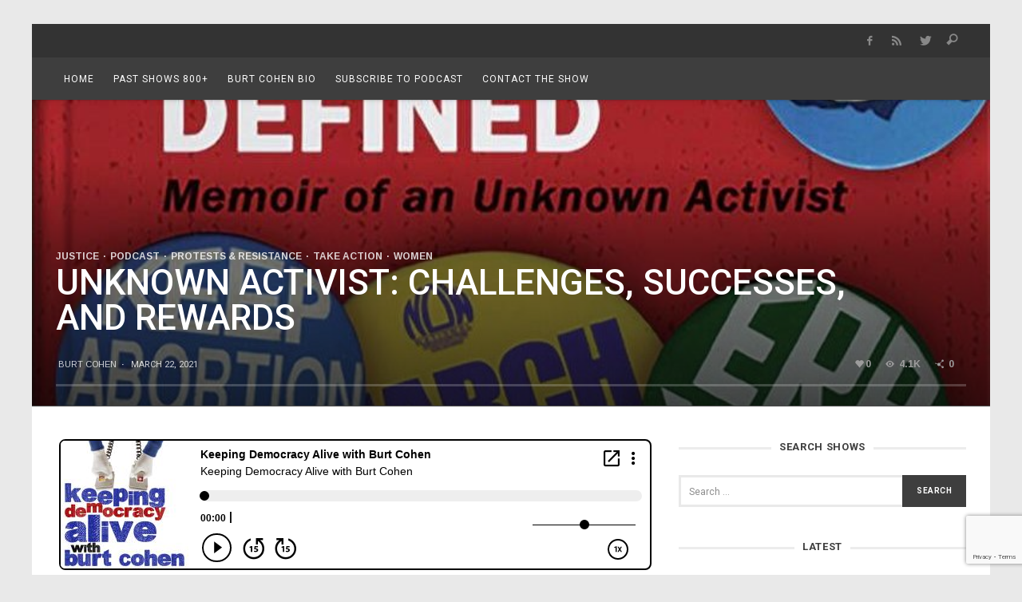

--- FILE ---
content_type: text/html; charset=UTF-8
request_url: https://keepingdemocracyalive.com/unknown-activist-challenges-successes-and-rewards/
body_size: 19598
content:
<!DOCTYPE html>
<!--[if lte IE 9]> <html class="no-js lt-ie10"  lang="en-US"> <![endif]-->
<!--[if gt IE 9]><!--> <html class="no-js"  lang="en-US"> <!--<![endif]-->
	<head>
		<meta charset="UTF-8">
		<title>Unknown Activist: Challenges, Successes, and Rewards - KDA Keeping Democracy Alive Podcast &amp; Radio Show</title>
		
		<!-- WP Header -->
		                        <script>
                            /* You can add more configuration options to webfontloader by previously defining the WebFontConfig with your options */
                            if ( typeof WebFontConfig === "undefined" ) {
                                WebFontConfig = new Object();
                            }
                            WebFontConfig['google'] = {families: ['Roboto:100,300,400,500,700,900,100italic,300italic,400italic,500italic,700italic,900italic', 'Arimo:400,700,400italic,700italic&subset=latin']};

                            (function() {
                                var wf = document.createElement( 'script' );
                                wf.src = 'https://ajax.googleapis.com/ajax/libs/webfont/1.5.3/webfont.js';
                                wf.type = 'text/javascript';
                                wf.async = 'true';
                                var s = document.getElementsByTagName( 'script' )[0];
                                s.parentNode.insertBefore( wf, s );
                            })();
                        </script>
                        <meta name='robots' content='index, follow, max-image-preview:large, max-snippet:-1, max-video-preview:-1' />
	<style>img:is([sizes="auto" i], [sizes^="auto," i]) { contain-intrinsic-size: 3000px 1500px }</style>
	<link rel="canonical" href="https://keepingdemocracyalive.com/unknown-activist-challenges-successes-and-rewards/" />

	<!-- This site is optimized with the Yoast SEO plugin v26.8 - https://yoast.com/product/yoast-seo-wordpress/ -->
	<meta property="og:locale" content="en_US" />
	<meta property="og:type" content="article" />
	<meta property="og:title" content="Unknown Activist: Challenges, Successes, and Rewards - KDA Keeping Democracy Alive Podcast &amp; Radio Show" />
	<meta property="og:description" content="Even if it never makes it on TV, progressive action does make a difference. There&#8217;s a place for all activists, forcing hidden problems and opportunities to the fore. Our guest Dinah Yessne has a new book called Politically Defined. There&#8217;s" />
	<meta property="og:url" content="https://keepingdemocracyalive.com/unknown-activist-challenges-successes-and-rewards/" />
	<meta property="og:site_name" content="KDA Keeping Democracy Alive Podcast &amp; Radio Show" />
	<meta property="article:published_time" content="2021-03-22T18:27:00+00:00" />
	<meta property="og:image" content="https://nne3e5.p3cdn1.secureserver.net/wp-content/uploads/2021/03/2J9KRb_0Y2Y7gjw00.jpg?time=1672331959" />
	<meta property="og:image:width" content="800" />
	<meta property="og:image:height" content="600" />
	<meta property="og:image:type" content="image/jpeg" />
	<meta name="author" content="Burt Cohen" />
	<meta name="twitter:card" content="summary_large_image" />
	<meta name="twitter:label1" content="Written by" />
	<meta name="twitter:data1" content="Burt Cohen" />
	<script type="application/ld+json" class="yoast-schema-graph">{"@context":"https://schema.org","@graph":[{"@type":"Article","@id":"https://keepingdemocracyalive.com/unknown-activist-challenges-successes-and-rewards/#article","isPartOf":{"@id":"https://keepingdemocracyalive.com/unknown-activist-challenges-successes-and-rewards/"},"author":{"name":"Burt Cohen","@id":"http://keepingdemocracyalive.com/#/schema/person/da0c7a743eb93facb00fe5e71556a509"},"headline":"Unknown Activist: Challenges, Successes, and Rewards","datePublished":"2021-03-22T18:27:00+00:00","mainEntityOfPage":{"@id":"https://keepingdemocracyalive.com/unknown-activist-challenges-successes-and-rewards/"},"wordCount":78,"image":{"@id":"https://keepingdemocracyalive.com/unknown-activist-challenges-successes-and-rewards/#primaryimage"},"thumbnailUrl":"https://keepingdemocracyalive.com/wp-content/uploads/2021/03/2J9KRb_0Y2Y7gjw00.jpg","articleSection":["Justice","Podcast","Protests &amp; Resistance","Take Action","Women"],"inLanguage":"en-US"},{"@type":"WebPage","@id":"https://keepingdemocracyalive.com/unknown-activist-challenges-successes-and-rewards/","url":"https://keepingdemocracyalive.com/unknown-activist-challenges-successes-and-rewards/","name":"Unknown Activist: Challenges, Successes, and Rewards - KDA Keeping Democracy Alive Podcast &amp; Radio Show","isPartOf":{"@id":"http://keepingdemocracyalive.com/#website"},"primaryImageOfPage":{"@id":"https://keepingdemocracyalive.com/unknown-activist-challenges-successes-and-rewards/#primaryimage"},"image":{"@id":"https://keepingdemocracyalive.com/unknown-activist-challenges-successes-and-rewards/#primaryimage"},"thumbnailUrl":"https://keepingdemocracyalive.com/wp-content/uploads/2021/03/2J9KRb_0Y2Y7gjw00.jpg","datePublished":"2021-03-22T18:27:00+00:00","author":{"@id":"http://keepingdemocracyalive.com/#/schema/person/da0c7a743eb93facb00fe5e71556a509"},"breadcrumb":{"@id":"https://keepingdemocracyalive.com/unknown-activist-challenges-successes-and-rewards/#breadcrumb"},"inLanguage":"en-US","potentialAction":[{"@type":"ReadAction","target":["https://keepingdemocracyalive.com/unknown-activist-challenges-successes-and-rewards/"]}]},{"@type":"ImageObject","inLanguage":"en-US","@id":"https://keepingdemocracyalive.com/unknown-activist-challenges-successes-and-rewards/#primaryimage","url":"https://keepingdemocracyalive.com/wp-content/uploads/2021/03/2J9KRb_0Y2Y7gjw00.jpg","contentUrl":"https://keepingdemocracyalive.com/wp-content/uploads/2021/03/2J9KRb_0Y2Y7gjw00.jpg","width":800,"height":600,"caption":"A colorful protest sign collage advocating for abortion rights and women's marches."},{"@type":"BreadcrumbList","@id":"https://keepingdemocracyalive.com/unknown-activist-challenges-successes-and-rewards/#breadcrumb","itemListElement":[{"@type":"ListItem","position":1,"name":"Home","item":"https://keepingdemocracyalive.com/"},{"@type":"ListItem","position":2,"name":"Unknown Activist: Challenges, Successes, and Rewards"}]},{"@type":"WebSite","@id":"http://keepingdemocracyalive.com/#website","url":"http://keepingdemocracyalive.com/","name":"KDA Keeping Democracy Alive Podcast &amp; Radio Show","description":"","potentialAction":[{"@type":"SearchAction","target":{"@type":"EntryPoint","urlTemplate":"http://keepingdemocracyalive.com/?s={search_term_string}"},"query-input":{"@type":"PropertyValueSpecification","valueRequired":true,"valueName":"search_term_string"}}],"inLanguage":"en-US"},{"@type":"Person","@id":"http://keepingdemocracyalive.com/#/schema/person/da0c7a743eb93facb00fe5e71556a509","name":"Burt Cohen","url":"https://keepingdemocracyalive.com/author/burt/"}]}</script>
	<!-- / Yoast SEO plugin. -->


<link rel='dns-prefetch' href='//www.googletagmanager.com' />
<script type="text/javascript">
/* <![CDATA[ */
window._wpemojiSettings = {"baseUrl":"https:\/\/s.w.org\/images\/core\/emoji\/16.0.1\/72x72\/","ext":".png","svgUrl":"https:\/\/s.w.org\/images\/core\/emoji\/16.0.1\/svg\/","svgExt":".svg","source":{"concatemoji":"https:\/\/keepingdemocracyalive.com\/wp-includes\/js\/wp-emoji-release.min.js?ver=6.8.3"}};
/*! This file is auto-generated */
!function(s,n){var o,i,e;function c(e){try{var t={supportTests:e,timestamp:(new Date).valueOf()};sessionStorage.setItem(o,JSON.stringify(t))}catch(e){}}function p(e,t,n){e.clearRect(0,0,e.canvas.width,e.canvas.height),e.fillText(t,0,0);var t=new Uint32Array(e.getImageData(0,0,e.canvas.width,e.canvas.height).data),a=(e.clearRect(0,0,e.canvas.width,e.canvas.height),e.fillText(n,0,0),new Uint32Array(e.getImageData(0,0,e.canvas.width,e.canvas.height).data));return t.every(function(e,t){return e===a[t]})}function u(e,t){e.clearRect(0,0,e.canvas.width,e.canvas.height),e.fillText(t,0,0);for(var n=e.getImageData(16,16,1,1),a=0;a<n.data.length;a++)if(0!==n.data[a])return!1;return!0}function f(e,t,n,a){switch(t){case"flag":return n(e,"\ud83c\udff3\ufe0f\u200d\u26a7\ufe0f","\ud83c\udff3\ufe0f\u200b\u26a7\ufe0f")?!1:!n(e,"\ud83c\udde8\ud83c\uddf6","\ud83c\udde8\u200b\ud83c\uddf6")&&!n(e,"\ud83c\udff4\udb40\udc67\udb40\udc62\udb40\udc65\udb40\udc6e\udb40\udc67\udb40\udc7f","\ud83c\udff4\u200b\udb40\udc67\u200b\udb40\udc62\u200b\udb40\udc65\u200b\udb40\udc6e\u200b\udb40\udc67\u200b\udb40\udc7f");case"emoji":return!a(e,"\ud83e\udedf")}return!1}function g(e,t,n,a){var r="undefined"!=typeof WorkerGlobalScope&&self instanceof WorkerGlobalScope?new OffscreenCanvas(300,150):s.createElement("canvas"),o=r.getContext("2d",{willReadFrequently:!0}),i=(o.textBaseline="top",o.font="600 32px Arial",{});return e.forEach(function(e){i[e]=t(o,e,n,a)}),i}function t(e){var t=s.createElement("script");t.src=e,t.defer=!0,s.head.appendChild(t)}"undefined"!=typeof Promise&&(o="wpEmojiSettingsSupports",i=["flag","emoji"],n.supports={everything:!0,everythingExceptFlag:!0},e=new Promise(function(e){s.addEventListener("DOMContentLoaded",e,{once:!0})}),new Promise(function(t){var n=function(){try{var e=JSON.parse(sessionStorage.getItem(o));if("object"==typeof e&&"number"==typeof e.timestamp&&(new Date).valueOf()<e.timestamp+604800&&"object"==typeof e.supportTests)return e.supportTests}catch(e){}return null}();if(!n){if("undefined"!=typeof Worker&&"undefined"!=typeof OffscreenCanvas&&"undefined"!=typeof URL&&URL.createObjectURL&&"undefined"!=typeof Blob)try{var e="postMessage("+g.toString()+"("+[JSON.stringify(i),f.toString(),p.toString(),u.toString()].join(",")+"));",a=new Blob([e],{type:"text/javascript"}),r=new Worker(URL.createObjectURL(a),{name:"wpTestEmojiSupports"});return void(r.onmessage=function(e){c(n=e.data),r.terminate(),t(n)})}catch(e){}c(n=g(i,f,p,u))}t(n)}).then(function(e){for(var t in e)n.supports[t]=e[t],n.supports.everything=n.supports.everything&&n.supports[t],"flag"!==t&&(n.supports.everythingExceptFlag=n.supports.everythingExceptFlag&&n.supports[t]);n.supports.everythingExceptFlag=n.supports.everythingExceptFlag&&!n.supports.flag,n.DOMReady=!1,n.readyCallback=function(){n.DOMReady=!0}}).then(function(){return e}).then(function(){var e;n.supports.everything||(n.readyCallback(),(e=n.source||{}).concatemoji?t(e.concatemoji):e.wpemoji&&e.twemoji&&(t(e.twemoji),t(e.wpemoji)))}))}((window,document),window._wpemojiSettings);
/* ]]> */
</script>
<style id='wp-emoji-styles-inline-css' type='text/css'>

	img.wp-smiley, img.emoji {
		display: inline !important;
		border: none !important;
		box-shadow: none !important;
		height: 1em !important;
		width: 1em !important;
		margin: 0 0.07em !important;
		vertical-align: -0.1em !important;
		background: none !important;
		padding: 0 !important;
	}
</style>
<link rel='stylesheet' id='wp-block-library-css' href='https://keepingdemocracyalive.com/wp-includes/css/dist/block-library/style.min.css?ver=6.8.3' type='text/css' media='all' />
<style id='classic-theme-styles-inline-css' type='text/css'>
/*! This file is auto-generated */
.wp-block-button__link{color:#fff;background-color:#32373c;border-radius:9999px;box-shadow:none;text-decoration:none;padding:calc(.667em + 2px) calc(1.333em + 2px);font-size:1.125em}.wp-block-file__button{background:#32373c;color:#fff;text-decoration:none}
</style>
<style id='powerpress-player-block-style-inline-css' type='text/css'>


</style>
<style id='global-styles-inline-css' type='text/css'>
:root{--wp--preset--aspect-ratio--square: 1;--wp--preset--aspect-ratio--4-3: 4/3;--wp--preset--aspect-ratio--3-4: 3/4;--wp--preset--aspect-ratio--3-2: 3/2;--wp--preset--aspect-ratio--2-3: 2/3;--wp--preset--aspect-ratio--16-9: 16/9;--wp--preset--aspect-ratio--9-16: 9/16;--wp--preset--color--black: #000000;--wp--preset--color--cyan-bluish-gray: #abb8c3;--wp--preset--color--white: #ffffff;--wp--preset--color--pale-pink: #f78da7;--wp--preset--color--vivid-red: #cf2e2e;--wp--preset--color--luminous-vivid-orange: #ff6900;--wp--preset--color--luminous-vivid-amber: #fcb900;--wp--preset--color--light-green-cyan: #7bdcb5;--wp--preset--color--vivid-green-cyan: #00d084;--wp--preset--color--pale-cyan-blue: #8ed1fc;--wp--preset--color--vivid-cyan-blue: #0693e3;--wp--preset--color--vivid-purple: #9b51e0;--wp--preset--gradient--vivid-cyan-blue-to-vivid-purple: linear-gradient(135deg,rgba(6,147,227,1) 0%,rgb(155,81,224) 100%);--wp--preset--gradient--light-green-cyan-to-vivid-green-cyan: linear-gradient(135deg,rgb(122,220,180) 0%,rgb(0,208,130) 100%);--wp--preset--gradient--luminous-vivid-amber-to-luminous-vivid-orange: linear-gradient(135deg,rgba(252,185,0,1) 0%,rgba(255,105,0,1) 100%);--wp--preset--gradient--luminous-vivid-orange-to-vivid-red: linear-gradient(135deg,rgba(255,105,0,1) 0%,rgb(207,46,46) 100%);--wp--preset--gradient--very-light-gray-to-cyan-bluish-gray: linear-gradient(135deg,rgb(238,238,238) 0%,rgb(169,184,195) 100%);--wp--preset--gradient--cool-to-warm-spectrum: linear-gradient(135deg,rgb(74,234,220) 0%,rgb(151,120,209) 20%,rgb(207,42,186) 40%,rgb(238,44,130) 60%,rgb(251,105,98) 80%,rgb(254,248,76) 100%);--wp--preset--gradient--blush-light-purple: linear-gradient(135deg,rgb(255,206,236) 0%,rgb(152,150,240) 100%);--wp--preset--gradient--blush-bordeaux: linear-gradient(135deg,rgb(254,205,165) 0%,rgb(254,45,45) 50%,rgb(107,0,62) 100%);--wp--preset--gradient--luminous-dusk: linear-gradient(135deg,rgb(255,203,112) 0%,rgb(199,81,192) 50%,rgb(65,88,208) 100%);--wp--preset--gradient--pale-ocean: linear-gradient(135deg,rgb(255,245,203) 0%,rgb(182,227,212) 50%,rgb(51,167,181) 100%);--wp--preset--gradient--electric-grass: linear-gradient(135deg,rgb(202,248,128) 0%,rgb(113,206,126) 100%);--wp--preset--gradient--midnight: linear-gradient(135deg,rgb(2,3,129) 0%,rgb(40,116,252) 100%);--wp--preset--font-size--small: 13px;--wp--preset--font-size--medium: 20px;--wp--preset--font-size--large: 36px;--wp--preset--font-size--x-large: 42px;--wp--preset--spacing--20: 0.44rem;--wp--preset--spacing--30: 0.67rem;--wp--preset--spacing--40: 1rem;--wp--preset--spacing--50: 1.5rem;--wp--preset--spacing--60: 2.25rem;--wp--preset--spacing--70: 3.38rem;--wp--preset--spacing--80: 5.06rem;--wp--preset--shadow--natural: 6px 6px 9px rgba(0, 0, 0, 0.2);--wp--preset--shadow--deep: 12px 12px 50px rgba(0, 0, 0, 0.4);--wp--preset--shadow--sharp: 6px 6px 0px rgba(0, 0, 0, 0.2);--wp--preset--shadow--outlined: 6px 6px 0px -3px rgba(255, 255, 255, 1), 6px 6px rgba(0, 0, 0, 1);--wp--preset--shadow--crisp: 6px 6px 0px rgba(0, 0, 0, 1);}:where(.is-layout-flex){gap: 0.5em;}:where(.is-layout-grid){gap: 0.5em;}body .is-layout-flex{display: flex;}.is-layout-flex{flex-wrap: wrap;align-items: center;}.is-layout-flex > :is(*, div){margin: 0;}body .is-layout-grid{display: grid;}.is-layout-grid > :is(*, div){margin: 0;}:where(.wp-block-columns.is-layout-flex){gap: 2em;}:where(.wp-block-columns.is-layout-grid){gap: 2em;}:where(.wp-block-post-template.is-layout-flex){gap: 1.25em;}:where(.wp-block-post-template.is-layout-grid){gap: 1.25em;}.has-black-color{color: var(--wp--preset--color--black) !important;}.has-cyan-bluish-gray-color{color: var(--wp--preset--color--cyan-bluish-gray) !important;}.has-white-color{color: var(--wp--preset--color--white) !important;}.has-pale-pink-color{color: var(--wp--preset--color--pale-pink) !important;}.has-vivid-red-color{color: var(--wp--preset--color--vivid-red) !important;}.has-luminous-vivid-orange-color{color: var(--wp--preset--color--luminous-vivid-orange) !important;}.has-luminous-vivid-amber-color{color: var(--wp--preset--color--luminous-vivid-amber) !important;}.has-light-green-cyan-color{color: var(--wp--preset--color--light-green-cyan) !important;}.has-vivid-green-cyan-color{color: var(--wp--preset--color--vivid-green-cyan) !important;}.has-pale-cyan-blue-color{color: var(--wp--preset--color--pale-cyan-blue) !important;}.has-vivid-cyan-blue-color{color: var(--wp--preset--color--vivid-cyan-blue) !important;}.has-vivid-purple-color{color: var(--wp--preset--color--vivid-purple) !important;}.has-black-background-color{background-color: var(--wp--preset--color--black) !important;}.has-cyan-bluish-gray-background-color{background-color: var(--wp--preset--color--cyan-bluish-gray) !important;}.has-white-background-color{background-color: var(--wp--preset--color--white) !important;}.has-pale-pink-background-color{background-color: var(--wp--preset--color--pale-pink) !important;}.has-vivid-red-background-color{background-color: var(--wp--preset--color--vivid-red) !important;}.has-luminous-vivid-orange-background-color{background-color: var(--wp--preset--color--luminous-vivid-orange) !important;}.has-luminous-vivid-amber-background-color{background-color: var(--wp--preset--color--luminous-vivid-amber) !important;}.has-light-green-cyan-background-color{background-color: var(--wp--preset--color--light-green-cyan) !important;}.has-vivid-green-cyan-background-color{background-color: var(--wp--preset--color--vivid-green-cyan) !important;}.has-pale-cyan-blue-background-color{background-color: var(--wp--preset--color--pale-cyan-blue) !important;}.has-vivid-cyan-blue-background-color{background-color: var(--wp--preset--color--vivid-cyan-blue) !important;}.has-vivid-purple-background-color{background-color: var(--wp--preset--color--vivid-purple) !important;}.has-black-border-color{border-color: var(--wp--preset--color--black) !important;}.has-cyan-bluish-gray-border-color{border-color: var(--wp--preset--color--cyan-bluish-gray) !important;}.has-white-border-color{border-color: var(--wp--preset--color--white) !important;}.has-pale-pink-border-color{border-color: var(--wp--preset--color--pale-pink) !important;}.has-vivid-red-border-color{border-color: var(--wp--preset--color--vivid-red) !important;}.has-luminous-vivid-orange-border-color{border-color: var(--wp--preset--color--luminous-vivid-orange) !important;}.has-luminous-vivid-amber-border-color{border-color: var(--wp--preset--color--luminous-vivid-amber) !important;}.has-light-green-cyan-border-color{border-color: var(--wp--preset--color--light-green-cyan) !important;}.has-vivid-green-cyan-border-color{border-color: var(--wp--preset--color--vivid-green-cyan) !important;}.has-pale-cyan-blue-border-color{border-color: var(--wp--preset--color--pale-cyan-blue) !important;}.has-vivid-cyan-blue-border-color{border-color: var(--wp--preset--color--vivid-cyan-blue) !important;}.has-vivid-purple-border-color{border-color: var(--wp--preset--color--vivid-purple) !important;}.has-vivid-cyan-blue-to-vivid-purple-gradient-background{background: var(--wp--preset--gradient--vivid-cyan-blue-to-vivid-purple) !important;}.has-light-green-cyan-to-vivid-green-cyan-gradient-background{background: var(--wp--preset--gradient--light-green-cyan-to-vivid-green-cyan) !important;}.has-luminous-vivid-amber-to-luminous-vivid-orange-gradient-background{background: var(--wp--preset--gradient--luminous-vivid-amber-to-luminous-vivid-orange) !important;}.has-luminous-vivid-orange-to-vivid-red-gradient-background{background: var(--wp--preset--gradient--luminous-vivid-orange-to-vivid-red) !important;}.has-very-light-gray-to-cyan-bluish-gray-gradient-background{background: var(--wp--preset--gradient--very-light-gray-to-cyan-bluish-gray) !important;}.has-cool-to-warm-spectrum-gradient-background{background: var(--wp--preset--gradient--cool-to-warm-spectrum) !important;}.has-blush-light-purple-gradient-background{background: var(--wp--preset--gradient--blush-light-purple) !important;}.has-blush-bordeaux-gradient-background{background: var(--wp--preset--gradient--blush-bordeaux) !important;}.has-luminous-dusk-gradient-background{background: var(--wp--preset--gradient--luminous-dusk) !important;}.has-pale-ocean-gradient-background{background: var(--wp--preset--gradient--pale-ocean) !important;}.has-electric-grass-gradient-background{background: var(--wp--preset--gradient--electric-grass) !important;}.has-midnight-gradient-background{background: var(--wp--preset--gradient--midnight) !important;}.has-small-font-size{font-size: var(--wp--preset--font-size--small) !important;}.has-medium-font-size{font-size: var(--wp--preset--font-size--medium) !important;}.has-large-font-size{font-size: var(--wp--preset--font-size--large) !important;}.has-x-large-font-size{font-size: var(--wp--preset--font-size--x-large) !important;}
:where(.wp-block-post-template.is-layout-flex){gap: 1.25em;}:where(.wp-block-post-template.is-layout-grid){gap: 1.25em;}
:where(.wp-block-columns.is-layout-flex){gap: 2em;}:where(.wp-block-columns.is-layout-grid){gap: 2em;}
:root :where(.wp-block-pullquote){font-size: 1.5em;line-height: 1.6;}
</style>
<link rel='stylesheet' id='contact-form-7-css' href='https://keepingdemocracyalive.com/wp-content/plugins/contact-form-7/includes/css/styles.css?ver=6.1.4' type='text/css' media='all' />
<link rel='stylesheet' id='wp-components-css' href='https://keepingdemocracyalive.com/wp-includes/css/dist/components/style.min.css?ver=6.8.3' type='text/css' media='all' />
<link rel='stylesheet' id='godaddy-styles-css' href='https://keepingdemocracyalive.com/wp-content/mu-plugins/vendor/wpex/godaddy-launch/includes/Dependencies/GoDaddy/Styles/build/latest.css?ver=2.0.2' type='text/css' media='all' />
<link rel='stylesheet' id='vwcss-icon-iconic-css' href='https://keepingdemocracyalive.com/wp-content/themes/sprout/components/font-icons/iconic/css/iconic.css?ver=1.8.2' type='text/css' media='all' />
<link rel='stylesheet' id='vwcss-icon-social-css' href='https://keepingdemocracyalive.com/wp-content/themes/sprout/components/font-icons/social-icons/css/zocial.css?ver=1.8.2' type='text/css' media='all' />
<link rel='stylesheet' id='vwcss-bootstrap-css' href='https://keepingdemocracyalive.com/wp-content/themes/sprout/css/bootstrap.css?ver=1.8.2' type='text/css' media='all' />
<link rel='stylesheet' id='vwcss-mmenu-css' href='https://keepingdemocracyalive.com/wp-content/themes/sprout/js/jquery-mmenu/css/jquery.mmenu.custom.css?ver=1.8.2' type='text/css' media='all' />
<link rel='stylesheet' id='vwcss-theme-root-css' href='https://keepingdemocracyalive.com/wp-content/themes/sprout/style.css?ver=1.8.2' type='text/css' media='all' />
<link rel='stylesheet' id='vwcss-theme-css' href='https://keepingdemocracyalive.com/wp-content/themes/sprout-child/style.css?ver=1.8.2' type='text/css' media='all' />
<script type="text/javascript" src="https://keepingdemocracyalive.com/wp-includes/js/jquery/jquery.min.js?ver=3.7.1" id="jquery-core-js"></script>
<script type="text/javascript" src="https://keepingdemocracyalive.com/wp-includes/js/jquery/jquery-migrate.min.js?ver=3.4.1" id="jquery-migrate-js"></script>
<script type="text/javascript" id="vwjs-post-views-js-extra">
/* <![CDATA[ */
var vw_post_views = {"ajaxurl":"https:\/\/keepingdemocracyalive.com\/wp-admin\/admin-ajax.php","post_id":"6696"};
/* ]]> */
</script>
<script type="text/javascript" src="https://keepingdemocracyalive.com/wp-content/plugins/sprout-theme-options-panel/plugin-terrory/post-views/post-views-ajax.js?ver=6.8.3" id="vwjs-post-views-js"></script>

<!-- Google tag (gtag.js) snippet added by Site Kit -->
<!-- Google Analytics snippet added by Site Kit -->
<script type="text/javascript" src="https://www.googletagmanager.com/gtag/js?id=GT-5NGS7W5" id="google_gtagjs-js" async></script>
<script type="text/javascript" id="google_gtagjs-js-after">
/* <![CDATA[ */
window.dataLayer = window.dataLayer || [];function gtag(){dataLayer.push(arguments);}
gtag("set","linker",{"domains":["keepingdemocracyalive.com"]});
gtag("js", new Date());
gtag("set", "developer_id.dZTNiMT", true);
gtag("config", "GT-5NGS7W5");
/* ]]> */
</script>
<script type="text/javascript" src="https://keepingdemocracyalive.com/wp-content/plugins/powerpress/player.min.js?ver=6.8.3" id="powerpress-player-js"></script>
<script></script><link rel="https://api.w.org/" href="https://keepingdemocracyalive.com/wp-json/" /><link rel="alternate" title="JSON" type="application/json" href="https://keepingdemocracyalive.com/wp-json/wp/v2/posts/6696" /><link rel="EditURI" type="application/rsd+xml" title="RSD" href="https://keepingdemocracyalive.com/xmlrpc.php?rsd" />
<meta name="generator" content="WordPress 6.8.3" />
<link rel='shortlink' href='https://keepingdemocracyalive.com/?p=6696' />
<link rel="alternate" title="oEmbed (JSON)" type="application/json+oembed" href="https://keepingdemocracyalive.com/wp-json/oembed/1.0/embed?url=https%3A%2F%2Fkeepingdemocracyalive.com%2Funknown-activist-challenges-successes-and-rewards%2F" />
<link rel="alternate" title="oEmbed (XML)" type="text/xml+oembed" href="https://keepingdemocracyalive.com/wp-json/oembed/1.0/embed?url=https%3A%2F%2Fkeepingdemocracyalive.com%2Funknown-activist-challenges-successes-and-rewards%2F&#038;format=xml" />
<meta name="generator" content="Site Kit by Google 1.170.0" />            <script type="text/javascript"><!--
                                function powerpress_pinw(pinw_url){window.open(pinw_url, 'PowerPressPlayer','toolbar=0,status=0,resizable=1,width=460,height=320');	return false;}
                //-->

                // tabnab protection
                window.addEventListener('load', function () {
                    // make all links have rel="noopener noreferrer"
                    document.querySelectorAll('a[target="_blank"]').forEach(link => {
                        link.setAttribute('rel', 'noopener noreferrer');
                    });
                });
            </script>
            <link rel="apple-touch-icon" sizes="57x57" href="/wp-content/uploads/fbrfg/apple-touch-icon-57x57.png">
<link rel="apple-touch-icon" sizes="60x60" href="/wp-content/uploads/fbrfg/apple-touch-icon-60x60.png">
<link rel="apple-touch-icon" sizes="72x72" href="/wp-content/uploads/fbrfg/apple-touch-icon-72x72.png">
<link rel="apple-touch-icon" sizes="76x76" href="/wp-content/uploads/fbrfg/apple-touch-icon-76x76.png">
<link rel="apple-touch-icon" sizes="114x114" href="/wp-content/uploads/fbrfg/apple-touch-icon-114x114.png">
<link rel="apple-touch-icon" sizes="120x120" href="/wp-content/uploads/fbrfg/apple-touch-icon-120x120.png">
<link rel="apple-touch-icon" sizes="144x144" href="/wp-content/uploads/fbrfg/apple-touch-icon-144x144.png">
<link rel="apple-touch-icon" sizes="152x152" href="/wp-content/uploads/fbrfg/apple-touch-icon-152x152.png">
<link rel="apple-touch-icon" sizes="180x180" href="/wp-content/uploads/fbrfg/apple-touch-icon-180x180.png">
<link rel="icon" type="image/png" href="/wp-content/uploads/fbrfg/favicon-32x32.png" sizes="32x32">
<link rel="icon" type="image/png" href="/wp-content/uploads/fbrfg/android-chrome-192x192.png" sizes="192x192">
<link rel="icon" type="image/png" href="/wp-content/uploads/fbrfg/favicon-96x96.png" sizes="96x96">
<link rel="icon" type="image/png" href="/wp-content/uploads/fbrfg/favicon-16x16.png" sizes="16x16">
<link rel="manifest" href="/wp-content/uploads/fbrfg/manifest.json">
<link rel="shortcut icon" href="/wp-content/uploads/fbrfg/favicon.ico">
<meta name="msapplication-TileColor" content="#ffffff">
<meta name="msapplication-TileImage" content="/wp-content/uploads/fbrfg/mstile-144x144.png">
<meta name="msapplication-config" content="/wp-content/uploads/fbrfg/browserconfig.xml">
<meta name="theme-color" content="#ffffff">		<!-- Facebook Integration -->

		<meta property="og:site_name" content="KDA Keeping Democracy Alive Podcast &amp; Radio Show">

					<meta property="og:title" content="Unknown Activist: Challenges, Successes, and Rewards">
			<meta property="og:description" content="Even if it never makes it on TV, progressive action does make a difference. There&#8217;s a place for all activists, forcing hidden problems and opportunities to the fore. Our guest Dinah Yessne has a new book called Politically Defined. There&#8217;s">
			<meta property="og:url" content="https://keepingdemocracyalive.com/unknown-activist-challenges-successes-and-rewards/"/>
						<meta property="og:image" content="https://keepingdemocracyalive.com/wp-content/uploads/2021/03/2J9KRb_0Y2Y7gjw00.jpg" />
			
			<meta name="twitter:card" content="summary_large_image">
			<meta name="twitter:title" content="Unknown Activist: Challenges, Successes, and Rewards">
			<meta name="twitter:description" content="Even if it never makes it on TV, progressive action does make a difference. There&#8217;s a place for all activists, forcing hidden problems and opportunities to the fore. Our guest Dinah Yessne has a new book called Politically Defined. There&#8217;s">
						<meta name="twitter:image" content="https://keepingdemocracyalive.com/wp-content/uploads/2021/03/2J9KRb_0Y2Y7gjw00.jpg">
						
		
		<!-- End Facebook Integration -->
		<!-- Site Meta From Theme -->
<link rel="profile" href="http://gmpg.org/xfn/11">

<link rel="pingback" href="https://keepingdemocracyalive.com/xmlrpc.php">


<link href="//www.google-analytics.com" rel="dns-prefetch">

<meta name="viewport" content="width=device-width,initial-scale=1.0,user-scalable=yes">

		




<!-- HTML5 shim and Respond.js IE8 support of HTML5 elements and media queries -->
<!--[if lt IE 9]>
	<script src="//cdnjs.cloudflare.com/ajax/libs/html5shiv/3.7/html5shiv.min.js"></script>
	<script src="//cdnjs.cloudflare.com/ajax/libs/respond.js/1.4.2/respond.min.js"></script>
<![endif]-->

<!-- End Site Meta From Theme -->
<!-- Google AdSense meta tags added by Site Kit -->
<meta name="google-adsense-platform-account" content="ca-host-pub-2644536267352236">
<meta name="google-adsense-platform-domain" content="sitekit.withgoogle.com">
<!-- End Google AdSense meta tags added by Site Kit -->

<style type="text/css" xmlns="http://www.w3.org/1999/html">

/*
PowerPress subscribe sidebar widget
*/
.widget-area .widget_powerpress_subscribe h2,
.widget-area .widget_powerpress_subscribe h3,
.widget-area .widget_powerpress_subscribe h4,
.widget_powerpress_subscribe h2,
.widget_powerpress_subscribe h3,
.widget_powerpress_subscribe h4 {
	margin-bottom: 0;
	padding-bottom: 0;
}
</style>
<meta name="generator" content="Powered by WPBakery Page Builder - drag and drop page builder for WordPress."/>
		<style id="vw-custom-font" type="text/css">
						
					</style>
			<!-- Theme's Custom CSS -->
	<style type="text/css">
		
		a, a:hover,
		.vw-page-title-box .vw-label,
		.vw-post-categories a,
		.vw-page-subtitle,
		.vw-review-total-score,
		.vw-breaking-news-date,
		.vw-date-box-date,
		.vw-post-style-classic .vw-post-box-title a:hover,
		.vw-post-likes-count.vw-post-liked .vw-icon,
		.vw-menu-location-bottom .main-menu-link:hover,
		.vw-accordion-header.ui-accordion-header-active span,
		.vw-404-text,
		#wp-calendar thead,
		.vw-accordion .ui-state-hover span,
		.vw-breadcrumb a:hover,
		.vw-post-tabed-tab.ui-state-active, .vw-post-tabed-tab.ui-state-hover a,
		.vw-tabs.vw-style-top-tab .vw-tab-title.active,
		h1 em, h2 em, h3 em, h4 em, h5 em, h6 em
		{
			color: #3274b1;
		}

		.vw-site-social-profile-icon:hover,
		.vw-breaking-news-label,
		.vw-author-socials a:hover,
		.vw-post-style-box:hover,
		.vw-post-box:hover .vw-post-format-icon i,
		.vw-gallery-direction-button:hover,
		.widget_tag_cloud .tagcloud a:hover,
		.vw-page-navigation-pagination .page-numbers:hover,
		.vw-page-navigation-pagination .page-numbers.current,
		#wp-calendar tbody td:hover,
		.vw-widget-category-post-count,
		.vwspc-section-full-page-link:hover .vw-button,
		
		.vw-tag-links a,
		.vw-hamburger-icon:hover,
		.pace .pace-progress,
		.vw-review-summary-bar .vw-review-score,
		.vw-review-total-score span, .vw-review-score-percentage .vw-review-item-score, .vw-review-score-points .vw-review-item-score,
		.vw-pricing-featured .vw-pricing-header,
		.vw-bxslider .bx-prev:hover, .vw-bxslider .bx-next:hover,
		.no-touch input[type=button]:hover, .no-touch input[type=submit]:hover, .no-touch button:hover, .no-touch .vw-button:hover,
		.vw-page-content .vw-page-title-box .vw-label,
		.vw-breaking-news-title,
		.vw-post-style-small-left-thumbnail .vw-post-view-count,
		.vw-quote-icon,
		.vw-dropcap-circle, .vw-dropcap-box,
		.vw-accordion .ui-icon:before,
		.vw-post-categories .vw-sticky-link,
		.vw-pagination-load-more:hover
		{
			background-color: #3274b1;
		}

		.vw-about-author-section .vw-author-name,
		.vw-post-meta-large .vw-date-box,
		#wp-calendar caption,
		.vw-widget-feedburner-text,
		.vw-login-title,
		.widget_search label,
		.widget_vw_widget_author .vw-widget-author-title
		{
			border-color: #3274b1;
		}

		.vw-menu-location-top.sf-arrows .main-menu-link.sf-with-ul:after {
			border-top-color: #888888;
		}
		.vw-menu-location-top.sf-arrows .sub-menu-link.sf-with-ul:after {
			border-left-color: #888888;
		}

		.sf-arrows > li > .sf-with-ul:focus:after, .sf-arrows > li:hover > .sf-with-ul:after, .sf-arrows > .sfHover > .sf-with-ul:after {
			border-top-color: #3274b1 !important;
		}

		.vw-menu-location-top .main-menu-link,
		.vw-top-bar .vw-site-social-profile-icon,
		.vw-top-bar-right .vw-cart-button, .vw-top-bar-right .vw-instant-search-buton {
			color: #888888;
		}
		
		.vw-menu-location-main .main-menu-item.current-menu-item,
		.vw-menu-location-main .main-menu-item.current-menu-parent,
		.vw-menu-location-main .main-menu-item.current-menu-ancestor {
			background-color: #333333;
			color: #3e3e3e;
		}

		.vw-menu-location-top .main-menu-item:hover .main-menu-link {
			color: #3e3e3e;
		}

				.vw-site-header-style-left-logo-right-menu .vw-logo-wrapper {
			min-width: px;
		}
		
		.rtl .vw-menu-additional-logo img {
			margin-left: 0;
			margin-right: 10px;
		}

		/* Header font */
		input[type=button], input[type=submit], button, .vw-button,
		.vw-header-font-family,
		.vw-copyright {
			font-family: Roboto;
		}

		/* Body font */
		.vw-breaking-news-link {
			font-family: Arimo;
		}

		.vw-page-title-section.vw-has-background .col-sm-12 {
			padding-top: 160px;
		}

		.vw-sticky-wrapper.is-sticky .vw-menu-main-wrapper.vw-sticky {
			background-color: rgba(62,62,62,0.95);
		}

		/* WooCommerce */
		
		.woocommerce ul.products li.product .price, .woocommerce-page ul.products li.product .price,
		.woocommerce #content div.product p.price, .woocommerce #content div.product span.price, .woocommerce div.product p.price, .woocommerce div.product span.price, .woocommerce-page #content div.product p.price, .woocommerce-page #content div.product span.price, .woocommerce-page div.product p.price, .woocommerce-page div.product span.price,
		.woocommerce .widget_shopping_cart .widget_shopping_cart_content .total .amount, .woocommerce-page .widget_shopping_cart .widget_shopping_cart_content .total .amount,
		.woocommerce .product_list_widget .quantity, .woocommerce .product_list_widget .amount, .woocommerce-page .product_list_widget .quantity, .woocommerce-page .product_list_widget .amount
		{
			color: #3274b1;
		}

		.woocommerce .widget_layered_nav_filters ul li a, .woocommerce-page .widget_layered_nav_filters ul li a,
		.widget_product_tag_cloud .tagcloud a:hover, .widget_tag_cloud .tagcloud a:hover,
		woocommerce #content input.button:hover, .woocommerce #respond input#submit:hover, .woocommerce a.button:hover, .woocommerce button.button:hover, .woocommerce input.button:hover, .woocommerce-page #content input.button:hover, .woocommerce-page #respond input#submit:hover, .woocommerce-page a.button:hover, .woocommerce-page button.button:hover, .woocommerce-page input.button:hover, .woocommerce #content input.button.alt:hover, .woocommerce #respond input#submit.alt:hover, .woocommerce a.button.alt:hover, .woocommerce button.button.alt:hover, .woocommerce input.button.alt:hover, .woocommerce-page #content input.button.alt:hover, .woocommerce-page #respond input#submit.alt:hover, .woocommerce-page a.button.alt:hover, .woocommerce-page button.button.alt:hover, .woocommerce-page input.button.alt:hover,
		.woocommerce span.onsale, .woocommerce-page span.onsale,
		.vw-cart-button-count
		{
			background-color: #3274b1;
		}

		/* bbPress */
		#bbpress-forums .bbp-forum-title {
			color: #3e3e3e;
		}

		/* buddypress */
		#buddypress div.item-list-tabs ul li.current a:hover, #buddypress div.item-list-tabs ul li.selected a:hover,
		#buddypress .comment-reply-link:hover, #buddypress a.button:hover, #buddypress button:hover, #buddypress div.generic-button a:hover, #buddypress input[type=button]:hover, #buddypress input[type=reset]:hover, #buddypress input[type=submit]:hover, #buddypress ul.button-nav li a:hover, a.bp-title-button:hover
		{
			background-color: #3274b1;
		}

		/* Custom Styles */
		#events-full-calendar .fc-event {
    font-size: 11px;
    font-family: arimo;
    font-weight: 300;
    -moz-border-radius: 0px !important;
    -webkit-border-radius: 0px !important;
    -khtml-border-radius: 0px !important;
    border-radius: 0px !important;
}

.fc-state-default.fc-corner-left{border-top-left-radius:0px !important;
border-bottom-left-radius:0px !important;}
.fc-state-default.fc-corner-right{border-top-right-radius:0px !important;
border-bottom-right-radius:0px !important;}

.fc-state-default {
    background-color: #222 !important;
    background-image: none !important;
    background-repeat: none !important;
    border-color: none !important;
    box-shadow: none !important;
    color: #fff !important;
    text-shadow: none !important;
    font-family: roboto !important;
    font-size: 13px !important; 
    font-weight: 400 !important;
    margin-left: 3px !important;
    margin-right: 3px !important;
   line-height: 18px !important;
}

.fc-state-default a:active {
   text-decoration: none !important;
   box-shadow:none !important;
 
}

.fc-toolbar h2{text-transform: uppercase !important;}

.fc-today{background:#f5f5f5 !important;}	</style>
	<!-- End Theme's Custom CSS -->
	<style type="text/css" title="dynamic-css" class="options-output">.vw-site-header-inner{padding-top:0;padding-bottom:0;}.vw-bg-ads-enabled{background-repeat:repeat-y;}h1, h2, h3, h4, h5, h6, .vw-header-font,.vw-post-box.vw-post-format-link a,.vw-social-counter-count,.vw-page-navigation-pagination .page-numbers,#wp-calendar caption,.vw-accordion-header-text,.vw-tab-title,.vw-review-item-title,.vw-pagination-load-more{font-family:Roboto;text-transform:none;font-weight:500;font-style:normal;color:#3e3e3e;opacity: 1;visibility: visible;-webkit-transition: opacity 0.24s ease-in-out;-moz-transition: opacity 0.24s ease-in-out;transition: opacity 0.24s ease-in-out;}.wf-loading h1, h2, h3, h4, h5, h6, .vw-header-font,.wf-loading .vw-post-box.vw-post-format-link a,.wf-loading .vw-social-counter-count,.wf-loading .vw-page-navigation-pagination .page-numbers,.wf-loading #wp-calendar caption,.wf-loading .vw-accordion-header-text,.wf-loading .vw-tab-title,.wf-loading .vw-review-item-title,.wf-loading .vw-pagination-load-more,{opacity: 0;}.ie.wf-loading h1, h2, h3, h4, h5, h6, .vw-header-font,.ie.wf-loading .vw-post-box.vw-post-format-link a,.ie.wf-loading .vw-social-counter-count,.ie.wf-loading .vw-page-navigation-pagination .page-numbers,.ie.wf-loading #wp-calendar caption,.ie.wf-loading .vw-accordion-header-text,.ie.wf-loading .vw-tab-title,.ie.wf-loading .vw-review-item-title,.ie.wf-loading .vw-pagination-load-more,{visibility: hidden;}.vw-menu-location-main .main-menu-link{font-family:Roboto;letter-spacing:1px;font-weight:400;font-style:normal;color:#fff;font-size:12px;opacity: 1;visibility: visible;-webkit-transition: opacity 0.24s ease-in-out;-moz-transition: opacity 0.24s ease-in-out;transition: opacity 0.24s ease-in-out;}.wf-loading .vw-menu-location-main .main-menu-link,{opacity: 0;}.ie.wf-loading .vw-menu-location-main .main-menu-link,{visibility: hidden;}body,cite{font-family:Arimo;font-weight:400;font-style:normal;color:#333333;font-size:13px;opacity: 1;visibility: visible;-webkit-transition: opacity 0.24s ease-in-out;-moz-transition: opacity 0.24s ease-in-out;transition: opacity 0.24s ease-in-out;}.wf-loading body,.wf-loading cite,{opacity: 0;}.ie.wf-loading body,.ie.wf-loading cite,{visibility: hidden;}.vw-logo-link{margin-top:0;margin-right:0;margin-bottom:0;margin-left:0;}.vw-menu-additional-logo img{margin-top:8px;margin-right:0;margin-bottom:10px;margin-left:10px;}body{background-color:#e9e9e9;}.vw-site-header,.vw-site-header-background{background-color:#3e3e3e;}.vw-site-wrapper,.vw-page-navigation-pagination{background-color:#ffffff;}.vw-top-bar{background:#333333;}.vw-menu-location-top .sub-menu,.vw-menu-location-top .main-menu-item:hover .main-menu-link{background:#fcfcfc;}.vw-menu-location-top .sub-menu-link{color:#333333;}.vw-menu-location-top .sub-menu-link:hover{color:#666666;}.vw-menu-location-top .sub-menu-link:hover{background:#fcfcfc;}.vw-menu-main-wrapper{background:#3e3e3e;}.vw-menu-location-main .main-menu-item{color:#fcfcfc;}.vw-menu-location-main .main-menu-item:hover{color:#e9e9e9;}.vw-menu-location-main .main-menu-item:hover .main-menu-link{background:#333333;}.vw-menu-location-main .sub-menu{background:#fcfcfc;}.vw-menu-location-main .sub-menu-link{color:#333333;}.vw-menu-location-main .sub-menu-link:hover{color:#3274b1;}.vw-menu-location-main .sub-menu-link:hover{background:#fcfcfc;}.vw-site-footer{background-color:#222222;}.vw-site-footer-sidebars h1,.vw-site-footer-sidebars h2,.vw-site-footer-sidebars h3,.vw-site-footer-sidebars h4,.vw-site-footer-sidebars h5,.vw-site-footer-sidebars h6,.vw-site-footer-sidebars .widget-title,.vw-site-footer-sidebars .vw-widget-category-title{color:#ffffff;}.vw-site-footer-sidebars{color:#efefef;}.vw-bottom-bar{background:#111111;}.vw-bottom-bar{color:#b4b4b4;}</style><noscript><style> .wpb_animate_when_almost_visible { opacity: 1; }</style></noscript>		<!-- End WP Header -->

	</head>
	<body id="site-top" class="wp-singular post-template-default single single-post postid-6696 single-format-standard wp-theme-sprout wp-child-theme-sprout-child vw-site-layout-boxed vw-post-layout-full-width wpb-js-composer js-comp-ver-8.1 vc_responsive">

		<!-- Site Wrapper -->
		<div class="vw-site-wrapper">

			<!-- Top Bar -->
<div class="vw-top-bar vw-top-bar-breaking-social">

	<div class="container">
		<div class="row">
			<div class="col-sm-12">
				<div class="vw-top-bar-inner">

					<div class="vw-top-bar-left">
						<div class="vw-breaking-news-bar">
	<div class="vw-breaking-news">
		<span class="vw-breaking-news-title vw-header-font">BREAKING</span>

		<ul class="vw-breaking-news-list">

			
			
				<li><a href="https://keepingdemocracyalive.com/laquidara-on-the-legacy-of-wbcn/" rel="bookmark">Laquidara On the Legacy of WBCN</a></li>

			
				<li><a href="https://keepingdemocracyalive.com/democratic-socialist-solutions-embraced-by-republicans-in-upstate-ny/" rel="bookmark">Democratic Socialist Solutions Embraced By Republicans in Upstate NY</a></li>

			
				<li><a href="https://keepingdemocracyalive.com/historian-michael-kazin-on-americas-enduring-actual-greatness/" rel="bookmark">Historian Michael Kazin on America’s Enduring Actual Greatness</a></li>

			
				<li><a href="https://keepingdemocracyalive.com/risings-all-over-the-country-against-data-centers/" rel="bookmark">Risings All Over The Country Against Data Centers</a></li>

			
				<li><a href="https://keepingdemocracyalive.com/europe-fighting-back-against-president-trump/" rel="bookmark">Europe Fighting Back Against President Trump</a></li>

			
				<li><a href="https://keepingdemocracyalive.com/yet-another-courageous-new-democrat-now-from-nh/" rel="bookmark">Yet Another Courageous New Democrat: Now From NH</a></li>

			
				<li><a href="https://keepingdemocracyalive.com/a-wealth-tax-boost-the-economy-and-democracy/" rel="bookmark">A Wealth Tax: Boost the Economy and Democracy</a></li>

			
				<li><a href="https://keepingdemocracyalive.com/whats-happening-in-our-backyard-sovereignty/" rel="bookmark">What&#8217;s Happening in &#8220;Our Backyard?&#8221; Sovereignty Is Happening.</a></li>

			
		</ul>
	</div>
</div>					</div>
					
					<div class="vw-top-bar-right">
						<span class="vw-site-social-profile"><a class="vw-site-social-profile-icon vw-site-social-facebook" href="https://www.facebook.com/keepingdemocracyalive" target="_blank" title="Facebook"><i class="vw-icon icon-social-facebook"></i></a><a class="vw-site-social-profile-icon vw-site-social-rss" href="http://feeds.feedburner.com/BurtCohen" target="_blank" title="RSS"><i class="vw-icon icon-social-rss"></i></a><a class="vw-site-social-profile-icon vw-site-social-twitter" href="https://twitter.com/kdaburtcohen" target="_blank" title="Twitter"><i class="vw-icon icon-social-twitter"></i></a></span>
								<span class="vw-instant-search-buton main-menu-item">
			<a class="vw-instant-search-buton main-menu-link"><i class="vw-icon icon-iconic-search"></i></a>
		</span>
							</div>

				</div>
			</div>
		</div>
	</div>

</div>
<!-- End Top Bar -->
			<!-- Site Header : Left Logo -->
<header class="vw-site-header vw-site-header-style-left-logo clearfix"  itemscope itemtype="http://schema.org/WPHeader" >
	<div class="container">
		<div class="row">
			<div class="col-sm-12">
				<div class="vw-site-header-inner">
					<!-- Logo -->
<div class="vw-logo-wrapper vw-has-no-logo">
	
	<a class="vw-logo-link" href="https://keepingdemocracyalive.com"  itemprop="url" >
		
		<!-- Site Logo -->
		
			<h1 class="vw-site-title"  itemprop="name" >KDA Keeping Democracy Alive Podcast &amp; Radio Show</h1>

						
			</a>

</div>
<!-- End Logo -->
					<div class="vw-mobile-nav-button-wrapper">
						<span class="vw-mobile-nav-button">
							<span class="vw-hamburger-icon"><span></span></span>
						</span>
					</div>
				
									</div>
			</div>
		</div>
	</div>

	<!-- Main Menu -->
<nav id="vw-menu-main" class="vw-menu-main-wrapper is-not-sticky"  itemscope itemtype="http://schema.org/SiteNavigationElement" >
	<div class="container">
		<div class="row">
			<div class="col-sm-12">
				
				<div class=" vw-menu-main-inner">

					<ul id="menu-home" class="vw-menu vw-menu-location-main vw-menu-type-mega-post"><li class="nav-menu-item-12625 main-menu-item  menu-item-even menu-item-depth-0 menu-item menu-item-type-post_type menu-item-object-page menu-item-home vw-mega-menu-type-classic"><a  href="https://keepingdemocracyalive.com/" class="menu-link main-menu-link"  itemprop="url"  ><span>HOME</span></a></li>
<li class="nav-menu-item-2077 main-menu-item  menu-item-even menu-item-depth-0 menu-item menu-item-type-post_type menu-item-object-page vw-mega-menu-type-classic"><a  href="https://keepingdemocracyalive.com/podcast-archive-400-shows/" class="menu-link main-menu-link"  itemprop="url"  ><span>Past Shows 800+</span></a></li>
<li class="nav-menu-item-11392 main-menu-item  menu-item-even menu-item-depth-0 menu-item menu-item-type-post_type menu-item-object-page vw-mega-menu-type-classic"><a  href="https://keepingdemocracyalive.com/burt_cohen/" class="menu-link main-menu-link"  itemprop="url"  ><span>Burt Cohen Bio</span></a></li>
<li class="nav-menu-item-7393 main-menu-item  menu-item-even menu-item-depth-0 menu-item menu-item-type-post_type menu-item-object-page vw-mega-menu-type-classic"><a  href="https://keepingdemocracyalive.com/subscribe-to-podcast-2/" class="menu-link main-menu-link"  itemprop="url"  ><span>Subscribe to Podcast</span></a></li>
<li class="nav-menu-item-11411 main-menu-item  menu-item-even menu-item-depth-0 menu-item menu-item-type-post_type menu-item-object-page vw-mega-menu-type-classic"><a  href="https://keepingdemocracyalive.com/contact-the-show/" class="menu-link main-menu-link"  itemprop="url"  ><span>Contact the show</span></a></li>
 </ul>						
				</div>

			</div>
		</div>
	</div>
</nav>
<!-- End Main Menu -->	
	<!-- Mobile Menu -->
<nav class="vw-menu-mobile-wrapper">

	<ul id="menu-home-1" class="vw-menu-location-mobile"><li class="nav-menu-item-12625 main-menu-item  menu-item-even menu-item-depth-0 menu-item menu-item-type-post_type menu-item-object-page menu-item-home"><a href="https://keepingdemocracyalive.com/" class="menu-link main-menu-link"><span>HOME</span></a></li>
<li class="nav-menu-item-2077 main-menu-item  menu-item-even menu-item-depth-0 menu-item menu-item-type-post_type menu-item-object-page"><a href="https://keepingdemocracyalive.com/podcast-archive-400-shows/" class="menu-link main-menu-link"><span>Past Shows 800+</span></a></li>
<li class="nav-menu-item-11392 main-menu-item  menu-item-even menu-item-depth-0 menu-item menu-item-type-post_type menu-item-object-page"><a href="https://keepingdemocracyalive.com/burt_cohen/" class="menu-link main-menu-link"><span>Burt Cohen Bio</span></a></li>
<li class="nav-menu-item-7393 main-menu-item  menu-item-even menu-item-depth-0 menu-item menu-item-type-post_type menu-item-object-page"><a href="https://keepingdemocracyalive.com/subscribe-to-podcast-2/" class="menu-link main-menu-link"><span>Subscribe to Podcast</span></a></li>
<li class="nav-menu-item-11411 main-menu-item  menu-item-even menu-item-depth-0 menu-item menu-item-type-post_type menu-item-object-page"><a href="https://keepingdemocracyalive.com/contact-the-show/" class="menu-link main-menu-link"><span>Contact the show</span></a></li>
</ul>
</nav>
<!-- End Mobile Menu --></header>
<!-- End Site Header : Left Logo -->
			

<div class="vw-page-title-section vw-has-no-background clearfix">
	<div class="vw-page-title-section-overlay">
		
		<div class="container">
			<div class="row">
				<div class="col-sm-12">
					<div class="vw-page-title-section-inner">
												
						<div class="vw-page-title-box clearfix">

							
								<div class="vw-page-title-box-inner">
									<div class="vw-post-categories"><a class=" vw-category-link vw-cat-id-55" href="https://keepingdemocracyalive.com/category/podcast/justice/" title="View all posts in Justice" rel="category">Justice</a><a class=" vw-category-link vw-cat-id-55 vw-category-link vw-cat-id-4" href="https://keepingdemocracyalive.com/category/podcast/" title="View all posts in Podcast" rel="category">Podcast</a><a class=" vw-category-link vw-cat-id-55 vw-category-link vw-cat-id-4 vw-category-link vw-cat-id-84" href="https://keepingdemocracyalive.com/category/podcast/protests-resistance/" title="View all posts in Protests &amp; Resistance" rel="category">Protests &amp; Resistance</a><a class=" vw-category-link vw-cat-id-55 vw-category-link vw-cat-id-4 vw-category-link vw-cat-id-84 vw-category-link vw-cat-id-8" href="https://keepingdemocracyalive.com/category/podcast/take-action/" title="View all posts in Take Action" rel="category">Take Action</a><a class=" vw-category-link vw-cat-id-55 vw-category-link vw-cat-id-4 vw-category-link vw-cat-id-84 vw-category-link vw-cat-id-8 vw-category-link vw-cat-id-53" href="https://keepingdemocracyalive.com/category/podcast/women/" title="View all posts in Women" rel="category">Women</a></div>									<h1 class="vw-page-title">Unknown Activist: Challenges, Successes, and Rewards</h1>

																			<div class="vw-post-meta vw-post-meta-large">
	<div class="vw-post-meta-inner">

		<span class="vw-post-author"  itemprop="author"  itemscope itemtype="http://schema.org/Person" >

			<a class="vw-author-avatar" href="https://keepingdemocracyalive.com/author/burt/" title="Posts by Burt Cohen"></a>
			
				<a class="author-name" href="https://keepingdemocracyalive.com/author/burt/" title="View all posts by Burt Cohen" rel="author"  itemprop="name" >Burt Cohen</a>

			
		</span>

		<span class="vw-post-meta-separator">&middot;</span>

		<a href="https://keepingdemocracyalive.com/unknown-activist-challenges-successes-and-rewards/" class="vw-post-date updated" title="Permalink to Unknown Activist: Challenges, Successes, and Rewards" rel="bookmark"><i class="icon-entypo-clock"></i><time  itemprop="datePublished"  datetime="2021-03-22T14:27:00-04:00">March 22, 2021</time></a>
	</div>

	<div class="vw-post-meta-icons">

		
		<a href="#" class="vw-post-meta-icon vw-post-likes-count " id="vw-post-likes-id-6696" data-post-id="6696" title="Likes"><i class="vw-icon icon-iconic-heart"></i><span class="vw-post-likes-number">0</span></a>
		<span class="vw-post-meta-icon vw-post-view-count vw-post-views-id-6696" data-post-id="6696" title="Views"> <i class="vw-icon icon-iconic-eye"></i> <span class="vw-post-view-number">4.1k</span></span>
				<a class="vw-post-share-count vw-post-meta-icon" href="#vw-post-shares-dialog" title="Shares">
			<i class="vw-icon icon-iconic-share"></i> <span class="vw-post-share-number">0</span>
		</a>
		
	</div>
</div>																	</div>

												
							<div class="vw-page-title-divider"></div>

						</div>
					</div>
				</div>

			</div>
		</div>

	</div>
</div>


<div class="vw-page-wrapper clearfix vw-sidebar-position-right">
	<div class="container">
		<div class="row">

			<div class="vw-page-content" role="main">

				
					
											<article class="vw-main-post clearfix post-6696 post type-post status-publish format-standard has-post-thumbnail hentry category-justice category-podcast category-protests-resistance category-take-action category-women"  itemscope itemtype="http://schema.org/Article" >

							<span class="author vcard hidden"><span class="fn">Burt Cohen</span></span>
							<span class="vw-post-author hidden"  itemprop="author"  itemscope itemtype="http://schema.org/Person" >
								<a class="author-name" href="https://keepingdemocracyalive.com/author/burt/" title="View all posts by Burt Cohen" rel="author"  itemprop="name" >Burt Cohen</a>
							</span>
							<span class="updated hidden">2021-03-22</span>
														<meta itemprop="headline" content="Unknown Activist: Challenges, Successes, and Rewards"/>							<meta itemprop="datePublished" content="2021-03-22T14:27:00-04:00"/>						
							
							<div class="vw-post-content clearfix"  itemprop="articleBody" ><!--powerpress_player--><div itemscope itemtype="http://schema.org/AudioObject"><meta itemprop="name" content="Unknown Activist: Challenges, Successes, and Rewards" /><meta itemprop="uploadDate" content="2021-03-22T14:27:00-04:00" /><meta itemprop="encodingFormat" content="audio/mpeg" /><meta itemprop="duration" content="PT59M18S" /><meta itemprop="description" content="Even if it never makes it on TV, progressive action does make a difference. There&#039;s a place for all activists, forcing hidden problems and opportunities to the fore. Our guest Dinah Yessne has a new book called Politically Defined. There&#039;s something ..." /><meta itemprop="contentUrl" content="https://media.blubrry.com/keeping_democracy_alive/content.blubrry.com/keeping_democracy_alive/Dinah3_22.mp3" /><meta itemprop="contentSize" content="67.9" /><iframe src="https://player.blubrry.com/?media_url=https%3A%2F%2Fmedia.blubrry.com%2Fkeeping_democracy_alive%2Fcontent.blubrry.com%2Fkeeping_democracy_alive%2FDinah3_22.mp3&amp;modern=1&amp;podcast_link=https%3A%2F%2Fkeepingdemocracyalive.com%2Funknown-activist-challenges-successes-and-rewards%2F#mode-Light&border-000000&progress-000000" scrolling="no" width="100%" height="165" frameborder="0" id="blubrryplayer-4" class="blubrryplayer" title="Blubrry Podcast Player"></iframe></div><p>Even if it never makes it on TV, progressive action does make a difference. There&#8217;s a place for all activists, forcing hidden problems and opportunities to the fore. Our guest Dinah Yessne has a new book called <strong>Politically Defined. </strong>There&#8217;s something everyone can do; being silent has not been an option, working both inside and outside the system. It takes patience and persistence but participating in our democracy yields results.</p>
</div>

							
							
							<meta itemprop="datePublished" content="2021-03-22T14:27:00-04:00"/><meta itemprop="dateModified" content="2021-03-22T14:27:00-04:00"/>			<meta content="" itemscope itemprop="mainEntityOfPage"  itemType="https://schema.org/WebPage" itemid="https://keepingdemocracyalive.com/unknown-activist-challenges-successes-and-rewards/"/>
					<div itemprop='image' itemscope='itemscope' itemtype='https://schema.org/ImageObject'>
			<meta itemprop='url' content='https://keepingdemocracyalive.com/wp-content/uploads/2021/03/2J9KRb_0Y2Y7gjw00.jpg'/>
			<meta itemprop='width' content='800'/>
			<meta itemprop='height' content='600'/>
		</div>
		
						</article><!-- #post-## -->

					
					
					<div class="vw-about-author clearfix"  itemprop="author"  itemscope itemtype="http://schema.org/Person" >

	[fbcomments]	
	<div class="clearfix"></div>
</div><div class="vw-post-navigation clearfix">
			<a class="vw-post-navigation-previous" href="https://keepingdemocracyalive.com/democracy-lost-to-powerful-men-in-2000-but-women-saved-it-in-1937/">
		<div class="vw-post-navigation-content">
			<span class="vw-post-navigation-label">Previous post</span>
			<h3 class="vw-post-navigation-title">
				Democracy Lost to Powerful Men in 2000, but Women Saved it in 1937			</h3>
		</div>
	</a>
		
			<a class="vw-post-navigation-next" href="https://keepingdemocracyalive.com/the-cold-war-again/">
		<div class="vw-post-navigation-content">
			<span class="vw-post-navigation-label">Next post</span>
			<h3 class="vw-post-navigation-title">
				The Cold War Again?			</h3>
		</div>
	</a>
	</div><div class="vw-related-posts vw-related-posts-style-default">
	<h3 class="vw-related-posts-title"><span>Related Posts</span></h3>

	<div class="vw-post-loop vw-post-loop-box-grid-3-col">	
	<div class="row">
		<div class="col-sm-12">
			<div class="vw-post-loop-inner vw-block-grid vw-block-grid-xs-1 vw-block-grid-sm-3">

							<div class="vw-block-grid-item">
					<div class="vw-post-box vw-post-style-box vw-post-format-standard"  itemscope itemtype="http://schema.org/Article" >
	<meta itemprop="datePublished" content="2026-01-19T09:15:49-05:00"/>	
	<a class="vw-post-box-thumbnail" href="https://keepingdemocracyalive.com/laquidara-on-the-legacy-of-wbcn/" rel="bookmark"  itemprop="url" >
					<img width="360" height="240" src="https://keepingdemocracyalive.com/wp-content/uploads/2026/01/charles_small-2-360x240.jpg" class="attachment-vw_one_third_thumbnail size-vw_one_third_thumbnail wp-post-image" alt="" decoding="async" loading="lazy" />		
		
		<h3 class="vw-post-box-title"  itemprop="headline" >
			Laquidara On the Legacy of WBCN		</h3>
	</a>

	<div class="vw-post-box-inner">

		<div class="vw-post-box-footer vw-header-font">

			<span class="vw-post-meta-icon vw-post-view-count vw-post-views-id-15178" data-post-id="15178" title="Views"> <i class="vw-icon icon-iconic-eye"></i> <span class="vw-post-view-number">57</span></span>
			<a href="#" class="vw-post-meta-icon vw-post-likes-count " id="vw-post-likes-id-15178" data-post-id="15178" title="Likes"><i class="vw-icon icon-iconic-heart"></i><span class="vw-post-likes-number">0</span></a>			
						
		</div>
	</div>
	
</div>				</div>
							<div class="vw-block-grid-item">
					<div class="vw-post-box vw-post-style-box vw-post-format-standard"  itemscope itemtype="http://schema.org/Article" >
	<meta itemprop="datePublished" content="2026-01-12T10:00:48-05:00"/>	
	<a class="vw-post-box-thumbnail" href="https://keepingdemocracyalive.com/democratic-socialist-solutions-embraced-by-republicans-in-upstate-ny/" rel="bookmark"  itemprop="url" >
					<img width="360" height="240" src="https://keepingdemocracyalive.com/wp-content/uploads/2026/01/0_0_640_N-360x240.webp" class="attachment-vw_one_third_thumbnail size-vw_one_third_thumbnail wp-post-image" alt="" decoding="async" loading="lazy" />		
		
		<h3 class="vw-post-box-title"  itemprop="headline" >
			Democratic Socialist Solutions Embraced By Republicans in Upstate NY		</h3>
	</a>

	<div class="vw-post-box-inner">

		<div class="vw-post-box-footer vw-header-font">

			<span class="vw-post-meta-icon vw-post-view-count vw-post-views-id-15157" data-post-id="15157" title="Views"> <i class="vw-icon icon-iconic-eye"></i> <span class="vw-post-view-number">43</span></span>
			<a href="#" class="vw-post-meta-icon vw-post-likes-count " id="vw-post-likes-id-15157" data-post-id="15157" title="Likes"><i class="vw-icon icon-iconic-heart"></i><span class="vw-post-likes-number">0</span></a>			
						
		</div>
	</div>
	
</div>				</div>
							<div class="vw-block-grid-item">
					<div class="vw-post-box vw-post-style-box vw-post-format-standard"  itemscope itemtype="http://schema.org/Article" >
	<meta itemprop="datePublished" content="2026-01-05T09:32:30-05:00"/>	
	<a class="vw-post-box-thumbnail" href="https://keepingdemocracyalive.com/historian-michael-kazin-on-americas-enduring-actual-greatness/" rel="bookmark"  itemprop="url" >
					<img width="360" height="240" src="https://keepingdemocracyalive.com/wp-content/uploads/2025/09/PXL_20250904_165236822-360x240.jpg" class="attachment-vw_one_third_thumbnail size-vw_one_third_thumbnail wp-post-image" alt="Four books about war and American history on a table." decoding="async" loading="lazy" />		
		
		<h3 class="vw-post-box-title"  itemprop="headline" >
			Historian Michael Kazin on America’s Enduring Actual Greatness		</h3>
	</a>

	<div class="vw-post-box-inner">

		<div class="vw-post-box-footer vw-header-font">

			<span class="vw-post-meta-icon vw-post-view-count vw-post-views-id-15130" data-post-id="15130" title="Views"> <i class="vw-icon icon-iconic-eye"></i> <span class="vw-post-view-number">24</span></span>
			<a href="#" class="vw-post-meta-icon vw-post-likes-count " id="vw-post-likes-id-15130" data-post-id="15130" title="Likes"><i class="vw-icon icon-iconic-heart"></i><span class="vw-post-likes-number">0</span></a>			
						
		</div>
	</div>
	
</div>				</div>
			
			</div>
		</div>
	</div>
</div>
</div>
				
			</div>

			
	
		<aside class="vw-page-sidebar vw-page-sidebar-right"  itemscope itemtype="http://schema.org/WPSideBar" >
		<meta  itemprop="name"  content="Right Sidebar">

		<div class="vw-sticky-sidebar-wrapper"><div class="vw-sticky-sidebar"><div id="search-5" class="widget-odd widget-first widget-1 widget widget_search"><h3 class="widget-title"><span>Search Shows</span></h3><form role="search" method="get" class="search-form" action="https://keepingdemocracyalive.com/">
				<label>
					<span class="screen-reader-text">Search for:</span>
					<input type="search" class="search-field" placeholder="Search &hellip;" value="" name="s" />
				</label>
				<input type="submit" class="search-submit" value="Search" />
			</form></div><div id="vw_widget_posts-5" class="widget-even widget-2 widget widget_vw_widget_posts"><h3 class="widget-title"><span>Latest</span></h3><div class="vw-post-loop vw-post-loop-small-left-thumbnail">	
	<div class="row">
		<div class="col-sm-12 vw-post-loop-inner">
			
							<div class="vw-post-box vw-post-style-small-left-thumbnail clearfix vw-post-format-standard"  itemscope itemtype="http://schema.org/Article" >
	<meta itemprop="datePublished" content="2026-01-19T09:15:49-05:00"/>		<meta itemprop="datePublished" content="2026-01-19T09:15:49-05:00"/><meta itemprop="dateModified" content="2026-01-19T09:16:19-05:00"/>		<div itemprop='image' itemscope='itemscope' itemtype='https://schema.org/ImageObject'>
			<meta itemprop='url' content='https://keepingdemocracyalive.com/wp-content/uploads/2026/01/charles_small-2.jpg'/>
			<meta itemprop='width' content='648'/>
			<meta itemprop='height' content='494'/>
		</div>
			
	<a class="vw-post-box-thumbnail" href="https://keepingdemocracyalive.com/laquidara-on-the-legacy-of-wbcn/" rel="bookmark">
		<img width="60" height="60" src="https://keepingdemocracyalive.com/wp-content/uploads/2026/01/charles_small-2-60x60.jpg" class="attachment-vw_small_squared_thumbnail size-vw_small_squared_thumbnail wp-post-image" alt="" decoding="async" loading="lazy" srcset="https://keepingdemocracyalive.com/wp-content/uploads/2026/01/charles_small-2-60x60.jpg 60w, https://keepingdemocracyalive.com/wp-content/uploads/2026/01/charles_small-2-150x150.jpg 150w, https://keepingdemocracyalive.com/wp-content/uploads/2026/01/charles_small-2-200x200.jpg 200w" sizes="auto, (max-width: 60px) 100vw, 60px" />	</a>
	
	<div class="vw-post-box-inner">
		
		<h5 class="vw-post-box-title"  itemprop="headline" >
			<a href="https://keepingdemocracyalive.com/laquidara-on-the-legacy-of-wbcn/" title="Permalink to Laquidara On the Legacy of WBCN" rel="bookmark"  itemprop="url" >Laquidara On the Legacy of WBCN</a>
		</h5>

		<div class="vw-post-box-meta vw-header-font">
			<span class="vw-post-meta-icon vw-post-view-count vw-post-views-id-15178" data-post-id="15178" title="Views"> <span class="vw-post-view-number">57 Views</span></span>
			<span class="vw-post-author"  itemprop="author"  itemscope itemtype="http://schema.org/Person" >
				<a class="author-name" href="https://keepingdemocracyalive.com/author/burt/" title="Posts by Burt Cohen" rel="author"  itemprop="name" >By Burt Cohen</a>
			</span>
		</div>

	</div>

</div>							<div class="vw-post-box vw-post-style-small-left-thumbnail clearfix vw-post-format-standard"  itemscope itemtype="http://schema.org/Article" >
	<meta itemprop="datePublished" content="2026-01-12T10:00:48-05:00"/>		<meta itemprop="datePublished" content="2026-01-12T10:00:48-05:00"/><meta itemprop="dateModified" content="2026-01-08T12:34:24-05:00"/>		<div itemprop='image' itemscope='itemscope' itemtype='https://schema.org/ImageObject'>
			<meta itemprop='url' content='https://keepingdemocracyalive.com/wp-content/uploads/2026/01/0_0_640_N.webp'/>
			<meta itemprop='width' content='640'/>
			<meta itemprop='height' content='640'/>
		</div>
			
	<a class="vw-post-box-thumbnail" href="https://keepingdemocracyalive.com/democratic-socialist-solutions-embraced-by-republicans-in-upstate-ny/" rel="bookmark">
		<img width="60" height="60" src="https://keepingdemocracyalive.com/wp-content/uploads/2026/01/0_0_640_N-60x60.webp" class="attachment-vw_small_squared_thumbnail size-vw_small_squared_thumbnail wp-post-image" alt="" decoding="async" loading="lazy" srcset="https://keepingdemocracyalive.com/wp-content/uploads/2026/01/0_0_640_N-60x60.webp 60w, https://keepingdemocracyalive.com/wp-content/uploads/2026/01/0_0_640_N-300x300.webp 300w, https://keepingdemocracyalive.com/wp-content/uploads/2026/01/0_0_640_N-150x150.webp 150w, https://keepingdemocracyalive.com/wp-content/uploads/2026/01/0_0_640_N-360x360.webp 360w, https://keepingdemocracyalive.com/wp-content/uploads/2026/01/0_0_640_N-200x200.webp 200w, https://keepingdemocracyalive.com/wp-content/uploads/2026/01/0_0_640_N.webp 640w" sizes="auto, (max-width: 60px) 100vw, 60px" />	</a>
	
	<div class="vw-post-box-inner">
		
		<h5 class="vw-post-box-title"  itemprop="headline" >
			<a href="https://keepingdemocracyalive.com/democratic-socialist-solutions-embraced-by-republicans-in-upstate-ny/" title="Permalink to Democratic Socialist Solutions Embraced By Republicans in Upstate NY" rel="bookmark"  itemprop="url" >Democratic Socialist Solutions Embraced By Republicans in Upstate NY</a>
		</h5>

		<div class="vw-post-box-meta vw-header-font">
			<span class="vw-post-meta-icon vw-post-view-count vw-post-views-id-15157" data-post-id="15157" title="Views"> <span class="vw-post-view-number">43 Views</span></span>
			<span class="vw-post-author"  itemprop="author"  itemscope itemtype="http://schema.org/Person" >
				<a class="author-name" href="https://keepingdemocracyalive.com/author/burt/" title="Posts by Burt Cohen" rel="author"  itemprop="name" >By Burt Cohen</a>
			</span>
		</div>

	</div>

</div>							<div class="vw-post-box vw-post-style-small-left-thumbnail clearfix vw-post-format-standard"  itemscope itemtype="http://schema.org/Article" >
	<meta itemprop="datePublished" content="2026-01-05T09:32:30-05:00"/>		<meta itemprop="datePublished" content="2026-01-05T09:32:30-05:00"/><meta itemprop="dateModified" content="2026-01-05T09:41:22-05:00"/>		<div itemprop='image' itemscope='itemscope' itemtype='https://schema.org/ImageObject'>
			<meta itemprop='url' content='https://keepingdemocracyalive.com/wp-content/uploads/2025/09/PXL_20250904_165236822-1024x771.jpg'/>
			<meta itemprop='width' content='1024'/>
			<meta itemprop='height' content='771'/>
		</div>
			
	<a class="vw-post-box-thumbnail" href="https://keepingdemocracyalive.com/historian-michael-kazin-on-americas-enduring-actual-greatness/" rel="bookmark">
		<img width="60" height="60" src="https://keepingdemocracyalive.com/wp-content/uploads/2025/09/PXL_20250904_165236822-60x60.jpg" class="attachment-vw_small_squared_thumbnail size-vw_small_squared_thumbnail wp-post-image" alt="Four books about war and American history on a table." decoding="async" loading="lazy" srcset="https://keepingdemocracyalive.com/wp-content/uploads/2025/09/PXL_20250904_165236822-60x60.jpg 60w, https://keepingdemocracyalive.com/wp-content/uploads/2025/09/PXL_20250904_165236822-150x150.jpg 150w, https://keepingdemocracyalive.com/wp-content/uploads/2025/09/PXL_20250904_165236822-200x200.jpg 200w" sizes="auto, (max-width: 60px) 100vw, 60px" />	</a>
	
	<div class="vw-post-box-inner">
		
		<h5 class="vw-post-box-title"  itemprop="headline" >
			<a href="https://keepingdemocracyalive.com/historian-michael-kazin-on-americas-enduring-actual-greatness/" title="Permalink to Historian Michael Kazin on America’s Enduring Actual Greatness" rel="bookmark"  itemprop="url" >Historian Michael Kazin on America’s Enduring Actual Greatness</a>
		</h5>

		<div class="vw-post-box-meta vw-header-font">
			<span class="vw-post-meta-icon vw-post-view-count vw-post-views-id-15130" data-post-id="15130" title="Views"> <span class="vw-post-view-number">24 Views</span></span>
			<span class="vw-post-author"  itemprop="author"  itemscope itemtype="http://schema.org/Person" >
				<a class="author-name" href="https://keepingdemocracyalive.com/author/burt/" title="Posts by Burt Cohen" rel="author"  itemprop="name" >By Burt Cohen</a>
			</span>
		</div>

	</div>

</div>							<div class="vw-post-box vw-post-style-small-left-thumbnail clearfix vw-post-format-standard"  itemscope itemtype="http://schema.org/Article" >
	<meta itemprop="datePublished" content="2025-12-29T09:45:38-05:00"/>		<meta itemprop="datePublished" content="2025-12-29T09:45:38-05:00"/><meta itemprop="dateModified" content="2025-12-29T09:43:28-05:00"/>		<div itemprop='image' itemscope='itemscope' itemtype='https://schema.org/ImageObject'>
			<meta itemprop='url' content='https://keepingdemocracyalive.com/wp-content/uploads/2025/12/0_0_640_N.webp'/>
			<meta itemprop='width' content='640'/>
			<meta itemprop='height' content='640'/>
		</div>
			
	<a class="vw-post-box-thumbnail" href="https://keepingdemocracyalive.com/risings-all-over-the-country-against-data-centers/" rel="bookmark">
		<img width="60" height="60" src="https://keepingdemocracyalive.com/wp-content/uploads/2025/12/0_0_640_N-60x60.webp" class="attachment-vw_small_squared_thumbnail size-vw_small_squared_thumbnail wp-post-image" alt="" decoding="async" loading="lazy" srcset="https://keepingdemocracyalive.com/wp-content/uploads/2025/12/0_0_640_N-60x60.webp 60w, https://keepingdemocracyalive.com/wp-content/uploads/2025/12/0_0_640_N-300x300.webp 300w, https://keepingdemocracyalive.com/wp-content/uploads/2025/12/0_0_640_N-150x150.webp 150w, https://keepingdemocracyalive.com/wp-content/uploads/2025/12/0_0_640_N-360x360.webp 360w, https://keepingdemocracyalive.com/wp-content/uploads/2025/12/0_0_640_N-200x200.webp 200w, https://keepingdemocracyalive.com/wp-content/uploads/2025/12/0_0_640_N.webp 640w" sizes="auto, (max-width: 60px) 100vw, 60px" />	</a>
	
	<div class="vw-post-box-inner">
		
		<h5 class="vw-post-box-title"  itemprop="headline" >
			<a href="https://keepingdemocracyalive.com/risings-all-over-the-country-against-data-centers/" title="Permalink to Risings All Over The Country Against Data Centers" rel="bookmark"  itemprop="url" >Risings All Over The Country Against Data Centers</a>
		</h5>

		<div class="vw-post-box-meta vw-header-font">
			<span class="vw-post-meta-icon vw-post-view-count vw-post-views-id-15106" data-post-id="15106" title="Views"> <span class="vw-post-view-number">133 Views</span></span>
			<span class="vw-post-author"  itemprop="author"  itemscope itemtype="http://schema.org/Person" >
				<a class="author-name" href="https://keepingdemocracyalive.com/author/burt/" title="Posts by Burt Cohen" rel="author"  itemprop="name" >By Burt Cohen</a>
			</span>
		</div>

	</div>

</div>							<div class="vw-post-box vw-post-style-small-left-thumbnail clearfix vw-post-format-standard"  itemscope itemtype="http://schema.org/Article" >
	<meta itemprop="datePublished" content="2025-12-21T09:52:43-05:00"/>		<meta itemprop="datePublished" content="2025-12-21T09:52:43-05:00"/><meta itemprop="dateModified" content="2025-12-21T09:52:56-05:00"/>		<div itemprop='image' itemscope='itemscope' itemtype='https://schema.org/ImageObject'>
			<meta itemprop='url' content='https://keepingdemocracyalive.com/wp-content/uploads/2025/12/0_1_640_N.webp'/>
			<meta itemprop='width' content='640'/>
			<meta itemprop='height' content='640'/>
		</div>
			
	<a class="vw-post-box-thumbnail" href="https://keepingdemocracyalive.com/europe-fighting-back-against-president-trump/" rel="bookmark">
		<img width="60" height="60" src="https://keepingdemocracyalive.com/wp-content/uploads/2025/12/0_1_640_N-60x60.webp" class="attachment-vw_small_squared_thumbnail size-vw_small_squared_thumbnail wp-post-image" alt="" decoding="async" loading="lazy" srcset="https://keepingdemocracyalive.com/wp-content/uploads/2025/12/0_1_640_N-60x60.webp 60w, https://keepingdemocracyalive.com/wp-content/uploads/2025/12/0_1_640_N-300x300.webp 300w, https://keepingdemocracyalive.com/wp-content/uploads/2025/12/0_1_640_N-150x150.webp 150w, https://keepingdemocracyalive.com/wp-content/uploads/2025/12/0_1_640_N-360x360.webp 360w, https://keepingdemocracyalive.com/wp-content/uploads/2025/12/0_1_640_N-200x200.webp 200w, https://keepingdemocracyalive.com/wp-content/uploads/2025/12/0_1_640_N.webp 640w" sizes="auto, (max-width: 60px) 100vw, 60px" />	</a>
	
	<div class="vw-post-box-inner">
		
		<h5 class="vw-post-box-title"  itemprop="headline" >
			<a href="https://keepingdemocracyalive.com/europe-fighting-back-against-president-trump/" title="Permalink to Europe Fighting Back Against President Trump" rel="bookmark"  itemprop="url" >Europe Fighting Back Against President Trump</a>
		</h5>

		<div class="vw-post-box-meta vw-header-font">
			<span class="vw-post-meta-icon vw-post-view-count vw-post-views-id-15081" data-post-id="15081" title="Views"> <span class="vw-post-view-number">97 Views</span></span>
			<span class="vw-post-author"  itemprop="author"  itemscope itemtype="http://schema.org/Person" >
				<a class="author-name" href="https://keepingdemocracyalive.com/author/burt/" title="Posts by Burt Cohen" rel="author"  itemprop="name" >By Burt Cohen</a>
			</span>
		</div>

	</div>

</div>							<div class="vw-post-box vw-post-style-small-left-thumbnail clearfix vw-post-format-standard"  itemscope itemtype="http://schema.org/Article" >
	<meta itemprop="datePublished" content="2025-12-15T11:00:44-05:00"/>		<meta itemprop="datePublished" content="2025-12-15T11:00:44-05:00"/><meta itemprop="dateModified" content="2025-12-12T09:47:10-05:00"/>		<div itemprop='image' itemscope='itemscope' itemtype='https://schema.org/ImageObject'>
			<meta itemprop='url' content='https://keepingdemocracyalive.com/wp-content/uploads/2025/12/0_3_640_N-1.webp'/>
			<meta itemprop='width' content='640'/>
			<meta itemprop='height' content='640'/>
		</div>
			
	<a class="vw-post-box-thumbnail" href="https://keepingdemocracyalive.com/yet-another-courageous-new-democrat-now-from-nh/" rel="bookmark">
		<img width="60" height="60" src="https://keepingdemocracyalive.com/wp-content/uploads/2025/12/0_3_640_N-1-60x60.webp" class="attachment-vw_small_squared_thumbnail size-vw_small_squared_thumbnail wp-post-image" alt="" decoding="async" loading="lazy" srcset="https://keepingdemocracyalive.com/wp-content/uploads/2025/12/0_3_640_N-1-60x60.webp 60w, https://keepingdemocracyalive.com/wp-content/uploads/2025/12/0_3_640_N-1-300x300.webp 300w, https://keepingdemocracyalive.com/wp-content/uploads/2025/12/0_3_640_N-1-150x150.webp 150w, https://keepingdemocracyalive.com/wp-content/uploads/2025/12/0_3_640_N-1-360x360.webp 360w, https://keepingdemocracyalive.com/wp-content/uploads/2025/12/0_3_640_N-1-200x200.webp 200w, https://keepingdemocracyalive.com/wp-content/uploads/2025/12/0_3_640_N-1.webp 640w" sizes="auto, (max-width: 60px) 100vw, 60px" />	</a>
	
	<div class="vw-post-box-inner">
		
		<h5 class="vw-post-box-title"  itemprop="headline" >
			<a href="https://keepingdemocracyalive.com/yet-another-courageous-new-democrat-now-from-nh/" title="Permalink to Yet Another Courageous New Democrat: Now From NH" rel="bookmark"  itemprop="url" >Yet Another Courageous New Democrat: Now From NH</a>
		</h5>

		<div class="vw-post-box-meta vw-header-font">
			<span class="vw-post-meta-icon vw-post-view-count vw-post-views-id-15060" data-post-id="15060" title="Views"> <span class="vw-post-view-number">150 Views</span></span>
			<span class="vw-post-author"  itemprop="author"  itemscope itemtype="http://schema.org/Person" >
				<a class="author-name" href="https://keepingdemocracyalive.com/author/burt/" title="Posts by Burt Cohen" rel="author"  itemprop="name" >By Burt Cohen</a>
			</span>
		</div>

	</div>

</div>							<div class="vw-post-box vw-post-style-small-left-thumbnail clearfix vw-post-format-standard"  itemscope itemtype="http://schema.org/Article" >
	<meta itemprop="datePublished" content="2025-12-08T10:03:14-05:00"/>		<meta itemprop="datePublished" content="2025-12-08T10:03:14-05:00"/><meta itemprop="dateModified" content="2025-12-08T10:04:02-05:00"/>		<div itemprop='image' itemscope='itemscope' itemtype='https://schema.org/ImageObject'>
			<meta itemprop='url' content='https://keepingdemocracyalive.com/wp-content/uploads/2025/12/0_3_640_N.webp'/>
			<meta itemprop='width' content='640'/>
			<meta itemprop='height' content='640'/>
		</div>
			
	<a class="vw-post-box-thumbnail" href="https://keepingdemocracyalive.com/a-wealth-tax-boost-the-economy-and-democracy/" rel="bookmark">
		<img width="60" height="60" src="https://keepingdemocracyalive.com/wp-content/uploads/2025/12/0_3_640_N-60x60.webp" class="attachment-vw_small_squared_thumbnail size-vw_small_squared_thumbnail wp-post-image" alt="" decoding="async" loading="lazy" srcset="https://keepingdemocracyalive.com/wp-content/uploads/2025/12/0_3_640_N-60x60.webp 60w, https://keepingdemocracyalive.com/wp-content/uploads/2025/12/0_3_640_N-300x300.webp 300w, https://keepingdemocracyalive.com/wp-content/uploads/2025/12/0_3_640_N-150x150.webp 150w, https://keepingdemocracyalive.com/wp-content/uploads/2025/12/0_3_640_N-360x360.webp 360w, https://keepingdemocracyalive.com/wp-content/uploads/2025/12/0_3_640_N-200x200.webp 200w, https://keepingdemocracyalive.com/wp-content/uploads/2025/12/0_3_640_N.webp 640w" sizes="auto, (max-width: 60px) 100vw, 60px" />	</a>
	
	<div class="vw-post-box-inner">
		
		<h5 class="vw-post-box-title"  itemprop="headline" >
			<a href="https://keepingdemocracyalive.com/a-wealth-tax-boost-the-economy-and-democracy/" title="Permalink to A Wealth Tax: Boost the Economy and Democracy" rel="bookmark"  itemprop="url" >A Wealth Tax: Boost the Economy and Democracy</a>
		</h5>

		<div class="vw-post-box-meta vw-header-font">
			<span class="vw-post-meta-icon vw-post-view-count vw-post-views-id-15038" data-post-id="15038" title="Views"> <span class="vw-post-view-number">97 Views</span></span>
			<span class="vw-post-author"  itemprop="author"  itemscope itemtype="http://schema.org/Person" >
				<a class="author-name" href="https://keepingdemocracyalive.com/author/burt/" title="Posts by Burt Cohen" rel="author"  itemprop="name" >By Burt Cohen</a>
			</span>
		</div>

	</div>

</div>							<div class="vw-post-box vw-post-style-small-left-thumbnail clearfix vw-post-format-standard"  itemscope itemtype="http://schema.org/Article" >
	<meta itemprop="datePublished" content="2025-12-01T10:42:33-05:00"/>		<meta itemprop="datePublished" content="2025-12-01T10:42:33-05:00"/><meta itemprop="dateModified" content="2025-12-03T12:33:39-05:00"/>		<div itemprop='image' itemscope='itemscope' itemtype='https://schema.org/ImageObject'>
			<meta itemprop='url' content='https://keepingdemocracyalive.com/wp-content/uploads/2025/11/0_2_640_N.webp'/>
			<meta itemprop='width' content='640'/>
			<meta itemprop='height' content='640'/>
		</div>
			
	<a class="vw-post-box-thumbnail" href="https://keepingdemocracyalive.com/whats-happening-in-our-backyard-sovereignty/" rel="bookmark">
		<img width="60" height="60" src="https://keepingdemocracyalive.com/wp-content/uploads/2025/11/0_2_640_N-60x60.webp" class="attachment-vw_small_squared_thumbnail size-vw_small_squared_thumbnail wp-post-image" alt="Map of South America with countries represented by their flags." decoding="async" loading="lazy" srcset="https://keepingdemocracyalive.com/wp-content/uploads/2025/11/0_2_640_N-60x60.webp 60w, https://keepingdemocracyalive.com/wp-content/uploads/2025/11/0_2_640_N-300x300.webp 300w, https://keepingdemocracyalive.com/wp-content/uploads/2025/11/0_2_640_N-150x150.webp 150w, https://keepingdemocracyalive.com/wp-content/uploads/2025/11/0_2_640_N-360x360.webp 360w, https://keepingdemocracyalive.com/wp-content/uploads/2025/11/0_2_640_N-200x200.webp 200w, https://keepingdemocracyalive.com/wp-content/uploads/2025/11/0_2_640_N.webp 640w" sizes="auto, (max-width: 60px) 100vw, 60px" />	</a>
	
	<div class="vw-post-box-inner">
		
		<h5 class="vw-post-box-title"  itemprop="headline" >
			<a href="https://keepingdemocracyalive.com/whats-happening-in-our-backyard-sovereignty/" title="Permalink to What&#8217;s Happening in &#8220;Our Backyard?&#8221; Sovereignty Is Happening." rel="bookmark"  itemprop="url" >What&#8217;s Happening in &#8220;Our Backyard?&#8221; Sovereignty Is Happening.</a>
		</h5>

		<div class="vw-post-box-meta vw-header-font">
			<span class="vw-post-meta-icon vw-post-view-count vw-post-views-id-14973" data-post-id="14973" title="Views"> <span class="vw-post-view-number">147 Views</span></span>
			<span class="vw-post-author"  itemprop="author"  itemscope itemtype="http://schema.org/Person" >
				<a class="author-name" href="https://keepingdemocracyalive.com/author/burt/" title="Posts by Burt Cohen" rel="author"  itemprop="name" >By Burt Cohen</a>
			</span>
		</div>

	</div>

</div>							<div class="vw-post-box vw-post-style-small-left-thumbnail clearfix vw-post-format-standard"  itemscope itemtype="http://schema.org/Article" >
	<meta itemprop="datePublished" content="2025-11-24T11:00:04-05:00"/>		<meta itemprop="datePublished" content="2025-11-24T11:00:04-05:00"/><meta itemprop="dateModified" content="2025-11-20T11:21:40-05:00"/>		<div itemprop='image' itemscope='itemscope' itemtype='https://schema.org/ImageObject'>
			<meta itemprop='url' content='https://keepingdemocracyalive.com/wp-content/uploads/2025/11/9781620977330-660x1024.jpg'/>
			<meta itemprop='width' content='660'/>
			<meta itemprop='height' content='1024'/>
		</div>
			
	<a class="vw-post-box-thumbnail" href="https://keepingdemocracyalive.com/freer-kids-and-safer-streets/" rel="bookmark">
		<img width="60" height="60" src="https://keepingdemocracyalive.com/wp-content/uploads/2025/11/9781620977330-60x60.jpg" class="attachment-vw_small_squared_thumbnail size-vw_small_squared_thumbnail wp-post-image" alt="Fence with a sunset and text saying &#039;IN OUR FUTURE WE ARE FREE&#039;." decoding="async" loading="lazy" srcset="https://keepingdemocracyalive.com/wp-content/uploads/2025/11/9781620977330-60x60.jpg 60w, https://keepingdemocracyalive.com/wp-content/uploads/2025/11/9781620977330-150x150.jpg 150w, https://keepingdemocracyalive.com/wp-content/uploads/2025/11/9781620977330-200x200.jpg 200w" sizes="auto, (max-width: 60px) 100vw, 60px" />	</a>
	
	<div class="vw-post-box-inner">
		
		<h5 class="vw-post-box-title"  itemprop="headline" >
			<a href="https://keepingdemocracyalive.com/freer-kids-and-safer-streets/" title="Permalink to Freer Kids and Safer Streets" rel="bookmark"  itemprop="url" >Freer Kids and Safer Streets</a>
		</h5>

		<div class="vw-post-box-meta vw-header-font">
			<span class="vw-post-meta-icon vw-post-view-count vw-post-views-id-14955" data-post-id="14955" title="Views"> <span class="vw-post-view-number">62 Views</span></span>
			<span class="vw-post-author"  itemprop="author"  itemscope itemtype="http://schema.org/Person" >
				<a class="author-name" href="https://keepingdemocracyalive.com/author/burt/" title="Posts by Burt Cohen" rel="author"  itemprop="name" >By Burt Cohen</a>
			</span>
		</div>

	</div>

</div>							<div class="vw-post-box vw-post-style-small-left-thumbnail clearfix vw-post-format-standard"  itemscope itemtype="http://schema.org/Article" >
	<meta itemprop="datePublished" content="2025-11-17T11:00:20-05:00"/>		<meta itemprop="datePublished" content="2025-11-17T11:00:20-05:00"/><meta itemprop="dateModified" content="2025-11-17T12:02:58-05:00"/>		<div itemprop='image' itemscope='itemscope' itemtype='https://schema.org/ImageObject'>
			<meta itemprop='url' content='https://keepingdemocracyalive.com/wp-content/uploads/2025/11/0_1_640_N.webp'/>
			<meta itemprop='width' content='640'/>
			<meta itemprop='height' content='640'/>
		</div>
			
	<a class="vw-post-box-thumbnail" href="https://keepingdemocracyalive.com/is-america-on-an-irreversible-path-to-decline-and-fall/" rel="bookmark">
		<img width="60" height="60" src="https://keepingdemocracyalive.com/wp-content/uploads/2025/11/0_1_640_N-60x60.webp" class="attachment-vw_small_squared_thumbnail size-vw_small_squared_thumbnail wp-post-image" alt="A grand, ancient city in flames during sunset with crowds and ruins." decoding="async" loading="lazy" srcset="https://keepingdemocracyalive.com/wp-content/uploads/2025/11/0_1_640_N-60x60.webp 60w, https://keepingdemocracyalive.com/wp-content/uploads/2025/11/0_1_640_N-300x300.webp 300w, https://keepingdemocracyalive.com/wp-content/uploads/2025/11/0_1_640_N-150x150.webp 150w, https://keepingdemocracyalive.com/wp-content/uploads/2025/11/0_1_640_N-360x360.webp 360w, https://keepingdemocracyalive.com/wp-content/uploads/2025/11/0_1_640_N-200x200.webp 200w, https://keepingdemocracyalive.com/wp-content/uploads/2025/11/0_1_640_N.webp 640w" sizes="auto, (max-width: 60px) 100vw, 60px" />	</a>
	
	<div class="vw-post-box-inner">
		
		<h5 class="vw-post-box-title"  itemprop="headline" >
			<a href="https://keepingdemocracyalive.com/is-america-on-an-irreversible-path-to-decline-and-fall/" title="Permalink to Is America on an Irreversible Path to Decline and Fall?" rel="bookmark"  itemprop="url" >Is America on an Irreversible Path to Decline and Fall?</a>
		</h5>

		<div class="vw-post-box-meta vw-header-font">
			<span class="vw-post-meta-icon vw-post-view-count vw-post-views-id-14929" data-post-id="14929" title="Views"> <span class="vw-post-view-number">86 Views</span></span>
			<span class="vw-post-author"  itemprop="author"  itemscope itemtype="http://schema.org/Person" >
				<a class="author-name" href="https://keepingdemocracyalive.com/author/burt/" title="Posts by Burt Cohen" rel="author"  itemprop="name" >By Burt Cohen</a>
			</span>
		</div>

	</div>

</div>							<div class="vw-post-box vw-post-style-small-left-thumbnail clearfix vw-post-format-standard"  itemscope itemtype="http://schema.org/Article" >
	<meta itemprop="datePublished" content="2025-11-10T11:21:07-05:00"/>		<meta itemprop="datePublished" content="2025-11-10T11:21:07-05:00"/><meta itemprop="dateModified" content="2025-11-07T11:30:47-05:00"/>		<div itemprop='image' itemscope='itemscope' itemtype='https://schema.org/ImageObject'>
			<meta itemprop='url' content='https://keepingdemocracyalive.com/wp-content/uploads/2025/11/HopeOnTheBorder2-1024x885.png'/>
			<meta itemprop='width' content='1024'/>
			<meta itemprop='height' content='885'/>
		</div>
			
	<a class="vw-post-box-thumbnail" href="https://keepingdemocracyalive.com/immigration-justice-is-it-even-possible/" rel="bookmark">
		<img width="60" height="60" src="https://keepingdemocracyalive.com/wp-content/uploads/2025/11/HopeOnTheBorder2-60x60.png" class="attachment-vw_small_squared_thumbnail size-vw_small_squared_thumbnail wp-post-image" alt="Book titled &#039;Hope on the Border&#039; with a person&#039;s hand gripping metal bars." decoding="async" loading="lazy" srcset="https://keepingdemocracyalive.com/wp-content/uploads/2025/11/HopeOnTheBorder2-60x60.png 60w, https://keepingdemocracyalive.com/wp-content/uploads/2025/11/HopeOnTheBorder2-150x150.png 150w, https://keepingdemocracyalive.com/wp-content/uploads/2025/11/HopeOnTheBorder2-200x200.png 200w" sizes="auto, (max-width: 60px) 100vw, 60px" />	</a>
	
	<div class="vw-post-box-inner">
		
		<h5 class="vw-post-box-title"  itemprop="headline" >
			<a href="https://keepingdemocracyalive.com/immigration-justice-is-it-even-possible/" title="Permalink to Immigration Justice: Is it Even Possible?" rel="bookmark"  itemprop="url" >Immigration Justice: Is it Even Possible?</a>
		</h5>

		<div class="vw-post-box-meta vw-header-font">
			<span class="vw-post-meta-icon vw-post-view-count vw-post-views-id-14898" data-post-id="14898" title="Views"> <span class="vw-post-view-number">67 Views</span></span>
			<span class="vw-post-author"  itemprop="author"  itemscope itemtype="http://schema.org/Person" >
				<a class="author-name" href="https://keepingdemocracyalive.com/author/burt/" title="Posts by Burt Cohen" rel="author"  itemprop="name" >By Burt Cohen</a>
			</span>
		</div>

	</div>

</div>							<div class="vw-post-box vw-post-style-small-left-thumbnail clearfix vw-post-format-standard"  itemscope itemtype="http://schema.org/Article" >
	<meta itemprop="datePublished" content="2025-11-03T11:00:27-05:00"/>		<meta itemprop="datePublished" content="2025-11-03T11:00:27-05:00"/><meta itemprop="dateModified" content="2025-10-20T10:26:13-04:00"/>		<div itemprop='image' itemscope='itemscope' itemtype='https://schema.org/ImageObject'>
			<meta itemprop='url' content='https://keepingdemocracyalive.com/wp-content/uploads/2025/11/61RLZv20nHL._SY522_.jpg'/>
			<meta itemprop='width' content='348'/>
			<meta itemprop='height' content='522'/>
		</div>
			
	<a class="vw-post-box-thumbnail" href="https://keepingdemocracyalive.com/do-we-really-want-to-get-back-to-americas-founding-ideals-2/" rel="bookmark">
		<img width="60" height="60" src="https://keepingdemocracyalive.com/wp-content/uploads/2025/11/61RLZv20nHL._SY522_-60x60.jpg" class="attachment-vw_small_squared_thumbnail size-vw_small_squared_thumbnail wp-post-image" alt="Book cover with red background, blue stars, and white text." decoding="async" loading="lazy" srcset="https://keepingdemocracyalive.com/wp-content/uploads/2025/11/61RLZv20nHL._SY522_-60x60.jpg 60w, https://keepingdemocracyalive.com/wp-content/uploads/2025/11/61RLZv20nHL._SY522_-150x150.jpg 150w, https://keepingdemocracyalive.com/wp-content/uploads/2025/11/61RLZv20nHL._SY522_-200x200.jpg 200w" sizes="auto, (max-width: 60px) 100vw, 60px" />	</a>
	
	<div class="vw-post-box-inner">
		
		<h5 class="vw-post-box-title"  itemprop="headline" >
			<a href="https://keepingdemocracyalive.com/do-we-really-want-to-get-back-to-americas-founding-ideals-2/" title="Permalink to Do We Really Want to Get Back to America&#8217;s Founding Ideals?" rel="bookmark"  itemprop="url" >Do We Really Want to Get Back to America&#8217;s Founding Ideals?</a>
		</h5>

		<div class="vw-post-box-meta vw-header-font">
			<span class="vw-post-meta-icon vw-post-view-count vw-post-views-id-14797" data-post-id="14797" title="Views"> <span class="vw-post-view-number">109 Views</span></span>
			<span class="vw-post-author"  itemprop="author"  itemscope itemtype="http://schema.org/Person" >
				<a class="author-name" href="https://keepingdemocracyalive.com/author/burt/" title="Posts by Burt Cohen" rel="author"  itemprop="name" >By Burt Cohen</a>
			</span>
		</div>

	</div>

</div>			
		</div>
	</div>
</div></div><div id="text-2" class="widget-odd widget-3 widget widget_text">			<div class="textwidget"></div>
		</div><div id="vw_widget_categories-3" class="widget-even widget-last widget-4 podcast-cats widget widget_vw_widget_categories"><h3 class="widget-title"><span>Categories</span></h3><ul class="vw-widget-category-list">
		<li>
		<a class="vw-widget-category-title vw-header-font" href="https://keepingdemocracyalive.com/category/africa/" title="View posts in Africa" rel="bookmark">
			Africa		</a>
		
		<div class="vw-widget-category-post-count">01 POSTS</div>

		
	</li>
		<li>
		<a class="vw-widget-category-title vw-header-font" href="https://keepingdemocracyalive.com/category/blog/" title="View posts in Blog" rel="bookmark">
			Blog		</a>
		
		<div class="vw-widget-category-post-count">08 POSTS</div>

		
	</li>
		<li>
		<a class="vw-widget-category-title vw-header-font" href="https://keepingdemocracyalive.com/category/podcast/central_and_south_america/" title="View posts in Central and South America" rel="bookmark">
			Central and South America		</a>
		
		<div class="vw-widget-category-post-count">20 POSTS</div>

				<div class="vw-widget-category-description">More than ever, what happens in this hemisphere affects us all. </div>
		
	</li>
		<li>
		<a class="vw-widget-category-title vw-header-font" href="https://keepingdemocracyalive.com/category/podcast/civil-liberties/" title="View posts in Civil Liberties" rel="bookmark">
			Civil Liberties		</a>
		
		<div class="vw-widget-category-post-count">87 POSTS</div>

		
	</li>
		<li>
		<a class="vw-widget-category-title vw-header-font" href="https://keepingdemocracyalive.com/category/podcast/culture/" title="View posts in Culture" rel="bookmark">
			Culture		</a>
		
		<div class="vw-widget-category-post-count">308 POSTS</div>

		
	</li>
		<li>
		<a class="vw-widget-category-title vw-header-font" href="https://keepingdemocracyalive.com/category/podcast/democrats/" title="View posts in Democrats" rel="bookmark">
			Democrats		</a>
		
		<div class="vw-widget-category-post-count">52 POSTS</div>

				<div class="vw-widget-category-description">National Democrats in Washington or elsewhere.</div>
		
	</li>
		<li>
		<a class="vw-widget-category-title vw-header-font" href="https://keepingdemocracyalive.com/category/podcast/economy/" title="View posts in Economy" rel="bookmark">
			Economy		</a>
		
		<div class="vw-widget-category-post-count">95 POSTS</div>

		
	</li>
		<li>
		<a class="vw-widget-category-title vw-header-font" href="https://keepingdemocracyalive.com/category/podcast/education/" title="View posts in Education" rel="bookmark">
			Education		</a>
		
		<div class="vw-widget-category-post-count">76 POSTS</div>

		
	</li>
		<li>
		<a class="vw-widget-category-title vw-header-font" href="https://keepingdemocracyalive.com/category/electoral-politics/" title="View posts in Electoral politics" rel="bookmark">
			Electoral politics		</a>
		
		<div class="vw-widget-category-post-count">15 POSTS</div>

		
	</li>
		<li>
		<a class="vw-widget-category-title vw-header-font" href="https://keepingdemocracyalive.com/category/podcast/energy/" title="View posts in Energy" rel="bookmark">
			Energy		</a>
		
		<div class="vw-widget-category-post-count">27 POSTS</div>

		
	</li>
		<li>
		<a class="vw-widget-category-title vw-header-font" href="https://keepingdemocracyalive.com/category/podcast/environment/" title="View posts in Environment" rel="bookmark">
			Environment		</a>
		
		<div class="vw-widget-category-post-count">64 POSTS</div>

				<div class="vw-widget-category-description">Environment</div>
		
	</li>
		<li>
		<a class="vw-widget-category-title vw-header-font" href="https://keepingdemocracyalive.com/category/europe/" title="View posts in Europe" rel="bookmark">
			Europe		</a>
		
		<div class="vw-widget-category-post-count">05 POSTS</div>

		
	</li>
		<li>
		<a class="vw-widget-category-title vw-header-font" href="https://keepingdemocracyalive.com/category/podcast/fascism-on-the-rise/" title="View posts in Fascism on the Rise" rel="bookmark">
			Fascism on the Rise		</a>
		
		<div class="vw-widget-category-post-count">114 POSTS</div>

				<div class="vw-widget-category-description">Fascism on the Rise</div>
		
	</li>
		<li>
		<a class="vw-widget-category-title vw-header-font" href="https://keepingdemocracyalive.com/category/podcast/fiscal-policy/" title="View posts in Fiscal Policy" rel="bookmark">
			Fiscal Policy		</a>
		
		<div class="vw-widget-category-post-count">40 POSTS</div>

		
	</li>
		<li>
		<a class="vw-widget-category-title vw-header-font" href="https://keepingdemocracyalive.com/category/foreign-policy/" title="View posts in Foreign Policy" rel="bookmark">
			Foreign Policy		</a>
		
		<div class="vw-widget-category-post-count">02 POSTS</div>

		
	</li>
		<li>
		<a class="vw-widget-category-title vw-header-font" href="https://keepingdemocracyalive.com/category/podcast/freedom/" title="View posts in Freedom" rel="bookmark">
			Freedom		</a>
		
		<div class="vw-widget-category-post-count">45 POSTS</div>

				<div class="vw-widget-category-description">Freedom</div>
		
	</li>
		<li>
		<a class="vw-widget-category-title vw-header-font" href="https://keepingdemocracyalive.com/category/podcast/guns/" title="View posts in Guns" rel="bookmark">
			Guns		</a>
		
		<div class="vw-widget-category-post-count">44 POSTS</div>

		
	</li>
		<li>
		<a class="vw-widget-category-title vw-header-font" href="https://keepingdemocracyalive.com/category/podcast/history-that-matters-now/" title="View posts in History That Matters Now" rel="bookmark">
			History That Matters Now		</a>
		
		<div class="vw-widget-category-post-count">98 POSTS</div>

				<div class="vw-widget-category-description">History That Matters Now</div>
		
	</li>
		<li>
		<a class="vw-widget-category-title vw-header-font" href="https://keepingdemocracyalive.com/category/podcast/international-news/" title="View posts in International News" rel="bookmark">
			International News		</a>
		
		<div class="vw-widget-category-post-count">47 POSTS</div>

				<div class="vw-widget-category-description">International News</div>
		
	</li>
		<li>
		<a class="vw-widget-category-title vw-header-font" href="https://keepingdemocracyalive.com/category/podcast/israel-palestine/" title="View posts in Israel &amp; Palestine" rel="bookmark">
			Israel &amp; Palestine		</a>
		
		<div class="vw-widget-category-post-count">62 POSTS</div>

		
	</li>
		<li>
		<a class="vw-widget-category-title vw-header-font" href="https://keepingdemocracyalive.com/category/podcast/justice/" title="View posts in Justice" rel="bookmark">
			Justice		</a>
		
		<div class="vw-widget-category-post-count">271 POSTS</div>

				<div class="vw-widget-category-description">Justice</div>
		
	</li>
		<li>
		<a class="vw-widget-category-title vw-header-font" href="https://keepingdemocracyalive.com/category/podcast/middle-east-news/" title="View posts in Middle East News" rel="bookmark">
			Middle East News		</a>
		
		<div class="vw-widget-category-post-count">22 POSTS</div>

		
	</li>
		<li>
		<a class="vw-widget-category-title vw-header-font" href="https://keepingdemocracyalive.com/category/podcast/military-and-defence-policy/" title="View posts in Military and Defence Policy" rel="bookmark">
			Military and Defence Policy		</a>
		
		<div class="vw-widget-category-post-count">85 POSTS</div>

		
	</li>
		<li>
		<a class="vw-widget-category-title vw-header-font" href="https://keepingdemocracyalive.com/category/podcast/national-policy/" title="View posts in National Policy" rel="bookmark">
			National Policy		</a>
		
		<div class="vw-widget-category-post-count">137 POSTS</div>

		
	</li>
		<li>
		<a class="vw-widget-category-title vw-header-font" href="https://keepingdemocracyalive.com/category/podcast/" title="View posts in Podcast" rel="bookmark">
			Podcast		</a>
		
		<div class="vw-widget-category-post-count">1412 POSTS</div>

		
	</li>
		<li>
		<a class="vw-widget-category-title vw-header-font" href="https://keepingdemocracyalive.com/category/podcast/populism/" title="View posts in Populism" rel="bookmark">
			Populism		</a>
		
		<div class="vw-widget-category-post-count">167 POSTS</div>

				<div class="vw-widget-category-description">Populism</div>
		
	</li>
		<li>
		<a class="vw-widget-category-title vw-header-font" href="https://keepingdemocracyalive.com/category/president-biden/" title="View posts in President Biden" rel="bookmark">
			President Biden		</a>
		
		<div class="vw-widget-category-post-count">42 POSTS</div>

		
	</li>
		<li>
		<a class="vw-widget-category-title vw-header-font" href="https://keepingdemocracyalive.com/category/podcast/protests-resistance/" title="View posts in Protests &amp; Resistance" rel="bookmark">
			Protests &amp; Resistance		</a>
		
		<div class="vw-widget-category-post-count">91 POSTS</div>

				<div class="vw-widget-category-description">Protests &amp; Resistance</div>
		
	</li>
		<li>
		<a class="vw-widget-category-title vw-header-font" href="https://keepingdemocracyalive.com/category/podcast/racism/" title="View posts in Racism" rel="bookmark">
			Racism		</a>
		
		<div class="vw-widget-category-post-count">194 POSTS</div>

		
	</li>
		<li>
		<a class="vw-widget-category-title vw-header-font" href="https://keepingdemocracyalive.com/category/podcast/religion/" title="View posts in Religion" rel="bookmark">
			Religion		</a>
		
		<div class="vw-widget-category-post-count">64 POSTS</div>

		
	</li>
		<li>
		<a class="vw-widget-category-title vw-header-font" href="https://keepingdemocracyalive.com/category/podcast/sexuality/" title="View posts in Sexuality" rel="bookmark">
			Sexuality		</a>
		
		<div class="vw-widget-category-post-count">31 POSTS</div>

				<div class="vw-widget-category-description">Wanna talk about sex? The 21st century is a different and more free world.</div>
		
	</li>
		<li>
		<a class="vw-widget-category-title vw-header-font" href="https://keepingdemocracyalive.com/category/podcast/socialism/" title="View posts in Socialism" rel="bookmark">
			Socialism		</a>
		
		<div class="vw-widget-category-post-count">59 POSTS</div>

		
	</li>
		<li>
		<a class="vw-widget-category-title vw-header-font" href="https://keepingdemocracyalive.com/category/podcast/take-action/" title="View posts in Take Action" rel="bookmark">
			Take Action		</a>
		
		<div class="vw-widget-category-post-count">122 POSTS</div>

		
	</li>
		<li>
		<a class="vw-widget-category-title vw-header-font" href="https://keepingdemocracyalive.com/category/podcast/trump-president/" title="View posts in Trump" rel="bookmark">
			Trump		</a>
		
		<div class="vw-widget-category-post-count">144 POSTS</div>

				<div class="vw-widget-category-description">President Donald J Trump</div>
		
	</li>
		<li>
		<a class="vw-widget-category-title vw-header-font" href="https://keepingdemocracyalive.com/category/podcast/war/" title="View posts in War" rel="bookmark">
			War		</a>
		
		<div class="vw-widget-category-post-count">210 POSTS</div>

		
	</li>
		<li>
		<a class="vw-widget-category-title vw-header-font" href="https://keepingdemocracyalive.com/category/podcast/women/" title="View posts in Women" rel="bookmark">
			Women		</a>
		
		<div class="vw-widget-category-post-count">102 POSTS</div>

		
	</li>
	</ul></div></div></div>
	</aside>
	
		
		</div>
	</div>

</div>


			<!-- Site Footer -->
<footer class="vw-site-footer"  itemscope itemtype="http://schema.org/WPFooter" >

	
	
	
	<!-- Bottom Bar -->
<div class="vw-bottom-bar">
	<div class="container">
		<div class="row">
			<div class="col-sm-12">

				<div class="vw-bottom-bar-inner">
					<div class="vw-bottom-bar-left">
						<div class="vw-copyright">Copyright © 2024 Burt Cohen.  |  Marketing by <a href="https://hotdiggity.co" rel="nofollow" target="_blank">HotDiggity Creative</a>   |  <a href="https://keepingdemocracyalive.com/wp-admin/">LOGIN</a></div>					</div>

					<div class="vw-bottom-bar-right">
						<span class="vw-site-social-profile"><a class="vw-site-social-profile-icon vw-site-social-facebook" href="https://www.facebook.com/keepingdemocracyalive" target="_blank" title="Facebook"><i class="vw-icon icon-social-facebook"></i></a><a class="vw-site-social-profile-icon vw-site-social-rss" href="http://feeds.feedburner.com/BurtCohen" target="_blank" title="RSS"><i class="vw-icon icon-social-rss"></i></a><a class="vw-site-social-profile-icon vw-site-social-twitter" href="https://twitter.com/kdaburtcohen" target="_blank" title="Twitter"><i class="vw-icon icon-social-twitter"></i></a></span>					</div>
				</div>

			</div>
		</div>
	</div>
</div>
<!-- End Bottom Bar -->
</footer>
<!-- End Site Footer -->
		</div>
		<!-- End Site Wrapper -->
		
		<!-- WP Footer -->
		<script type="speculationrules">
{"prefetch":[{"source":"document","where":{"and":[{"href_matches":"\/*"},{"not":{"href_matches":["\/wp-*.php","\/wp-admin\/*","\/wp-content\/uploads\/*","\/wp-content\/*","\/wp-content\/plugins\/*","\/wp-content\/themes\/sprout-child\/*","\/wp-content\/themes\/sprout\/*","\/*\\?(.+)"]}},{"not":{"selector_matches":"a[rel~=\"nofollow\"]"}},{"not":{"selector_matches":".no-prefetch, .no-prefetch a"}}]},"eagerness":"conservative"}]}
</script>
		<div id="vw-post-shares-dialog" class="zoom-anim-dialog mfp-hide">
			<span class="vw-post-shares-subtitle vw-topic-line"><span>SHARE</span></span>
			<h1 class="vw-header-font vw-post-shares-title">Unknown Activist: Challenges, Successes, and Rewards</h1>
			<div class="vw-post-shares-socials">
				<a class="vw-post-shares-social vw-post-shares-social-facebook" href="http://www.facebook.com/sharer.php?u=https://keepingdemocracyalive.com/unknown-activist-challenges-successes-and-rewards/" data-post-id="6696" data-share-to="facebook" data-width="500" data-height="300"><i class="vw-icon icon-social-facebook"></i></a>
				<a class="vw-post-shares-social vw-post-shares-social-twitter" href="https://twitter.com/intent/tweet?status=Unknown+Activist%3A+Challenges%2C+Successes%2C+and+Rewards%20-%20https://keepingdemocracyalive.com/unknown-activist-challenges-successes-and-rewards/" data-post-id="6696" data-share-to="twitter" data-width="500" data-height="300"><i class="vw-icon icon-social-twitter"></i></a>
				<a class="vw-post-shares-social vw-post-shares-social-pinterest" href="http://pinterest.com/pin/create/button/?url=https://keepingdemocracyalive.com/unknown-activist-challenges-successes-and-rewards/&#038;media=https://keepingdemocracyalive.com/wp-content/uploads/2021/03/2J9KRb_0Y2Y7gjw00.jpg&#038;description=Unknown+Activist%3A+Challenges%2C+Successes%2C+and+Rewards" data-post-id="6696" data-share-to="pinterest" data-width="750" data-height="300"><i class="vw-icon icon-social-pinterest"></i></a>
				<a class="vw-post-shares-social vw-post-shares-social-gplus" href="http://plus.google.com/share?url=https://keepingdemocracyalive.com/unknown-activist-challenges-successes-and-rewards/" data-post-id="6696" data-share-to="gplus" data-width="500" data-height="475"><i class="vw-icon icon-social-gplus"></i></a>
			</div>
		</div>
		<script type="text/javascript" src="https://keepingdemocracyalive.com/wp-includes/js/dist/hooks.min.js?ver=4d63a3d491d11ffd8ac6" id="wp-hooks-js"></script>
<script type="text/javascript" src="https://keepingdemocracyalive.com/wp-includes/js/dist/i18n.min.js?ver=5e580eb46a90c2b997e6" id="wp-i18n-js"></script>
<script type="text/javascript" id="wp-i18n-js-after">
/* <![CDATA[ */
wp.i18n.setLocaleData( { 'text direction\u0004ltr': [ 'ltr' ] } );
/* ]]> */
</script>
<script type="text/javascript" src="https://keepingdemocracyalive.com/wp-content/plugins/contact-form-7/includes/swv/js/index.js?ver=6.1.4" id="swv-js"></script>
<script type="text/javascript" id="contact-form-7-js-before">
/* <![CDATA[ */
var wpcf7 = {
    "api": {
        "root": "https:\/\/keepingdemocracyalive.com\/wp-json\/",
        "namespace": "contact-form-7\/v1"
    },
    "cached": 1
};
/* ]]> */
</script>
<script type="text/javascript" src="https://keepingdemocracyalive.com/wp-content/plugins/contact-form-7/includes/js/index.js?ver=6.1.4" id="contact-form-7-js"></script>
<script type="text/javascript" id="vwjs-post-likes-js-extra">
/* <![CDATA[ */
var vw_post_likes = {"ajaxurl":"https:\/\/keepingdemocracyalive.com\/wp-admin\/admin-ajax.php","liked_message":"You already like this","is_caching_enabled":"1"};
/* ]]> */
</script>
<script type="text/javascript" src="https://keepingdemocracyalive.com/wp-content/plugins/sprout-theme-options-panel/plugin-terrory/post-likes/post-likes.js?ver=1.8.2" id="vwjs-post-likes-js"></script>
<script type="text/javascript" id="vwjs-post-shares-js-extra">
/* <![CDATA[ */
var vw_post_shares = {"ajaxurl":"https:\/\/keepingdemocracyalive.com\/wp-admin\/admin-ajax.php","is_caching_enabled":"1"};
/* ]]> */
</script>
<script type="text/javascript" src="https://keepingdemocracyalive.com/wp-content/plugins/sprout-theme-options-panel/plugin-terrory/post-shares/post-shares.js?ver=1.8.2" id="vwjs-post-shares-js"></script>
<script type="text/javascript" id="instant-search-js-extra">
/* <![CDATA[ */
var instant_search = {"blog_url":"https:\/\/keepingdemocracyalive.com","ajax_url":"https:\/\/keepingdemocracyalive.com\/wp-admin\/admin-ajax.php","placeholder":"Search"};
/* ]]> */
</script>
<script type="text/javascript" src="https://keepingdemocracyalive.com/wp-content/themes/sprout/inc/instant-search/instant-search.js?ver=1.8.2" id="instant-search-js"></script>
<script type="text/javascript" src="https://keepingdemocracyalive.com/wp-content/themes/sprout/js/jquery.fitvids.js?ver=1.8.2" id="vwjs-fitvids-js"></script>
<script type="text/javascript" src="https://keepingdemocracyalive.com/wp-content/themes/sprout/components/pace/pace.min.js?ver=1.8.2" id="vwjs-pace-js"></script>
<script type="text/javascript" src="https://keepingdemocracyalive.com/wp-content/themes/sprout/js/jquery-backstretch/jquery.backstretch.min.js?ver=1.8.2" id="vwjs-backstretch-js"></script>
<script type="text/javascript" src="https://keepingdemocracyalive.com/wp-content/themes/sprout/js/jquery-bxslider/jquery.bxslider.js?ver=1.8.2" id="vwjs-bxslider-js"></script>
<script type="text/javascript" src="https://keepingdemocracyalive.com/wp-content/themes/sprout/js/jquery.hoverIntent.js?ver=1.8.2" id="vwjs-hoverintent-js"></script>
<script type="text/javascript" src="https://keepingdemocracyalive.com/wp-content/themes/sprout/js/imagesloaded.pkgd.min.js?ver=1.8.2" id="vwjs-imagesloaded-js"></script>
<script type="text/javascript" src="https://keepingdemocracyalive.com/wp-content/themes/sprout/js/isotope.pkgd.min.js?ver=1.8.2" id="vwjs-isotope-js"></script>
<script type="text/javascript" src="https://keepingdemocracyalive.com/wp-content/themes/sprout/js/jquery.easing.compatibility.js?ver=1.8.2" id="vwjs-jquery-easing-js"></script>
<script type="text/javascript" src="https://keepingdemocracyalive.com/wp-content/themes/sprout/js/jquery.magnific-popup.min.js?ver=1.8.2" id="vwjs-magnific-popup-js"></script>
<script type="text/javascript" src="https://keepingdemocracyalive.com/wp-content/themes/sprout/js/modernizr.min.js?ver=1.8.2" id="vwjs-modernizr-js"></script>
<script type="text/javascript" src="https://keepingdemocracyalive.com/wp-content/themes/sprout/js/imgLiquid.js?ver=1.8.2" id="vwjs-imgliquid-js"></script>
<script type="text/javascript" src="https://keepingdemocracyalive.com/wp-content/themes/sprout/js/jquery-superfish/superfish.js?ver=1.8.2" id="vwjs-superfish-js"></script>
<script type="text/javascript" src="https://keepingdemocracyalive.com/wp-content/themes/sprout/js/jquery-tipsy/jquery.tipsy.js?ver=1.8.2" id="vwjs-tipsy-js"></script>
<script type="text/javascript" src="https://keepingdemocracyalive.com/wp-content/themes/sprout/js/jquery.newsTicker.js?ver=1.8.2" id="vwjs-newsticker-js"></script>
<script type="text/javascript" src="https://keepingdemocracyalive.com/wp-content/themes/sprout/js/waypoint/jquery.waypoints.js?ver=1.8.2" id="vwjs-waypoint-js"></script>
<script type="text/javascript" src="https://keepingdemocracyalive.com/wp-content/themes/sprout/js/jquery-mmenu/js/jquery.mmenu.min.all.js?ver=1.8.2" id="vwjs-mmenu-js"></script>
<script type="text/javascript" id="vwjs-main-js-extra">
/* <![CDATA[ */
var vw_main_js = {"theme_path":"https:\/\/keepingdemocracyalive.com\/wp-content\/themes\/sprout","bxslider_auto_start":"0","bxslider_pause_on_hover":"1","bxslider_slide_duration":"4000","bxslider_transition_speed":"500","bg_ads_enable":"0","bg_ads_left_url":"","bg_ads_right_url":"","VW_CONST_BACKSTRETCH_OPT_FADE":"600","VW_CONST_BACKSTRETCH_OPT_CENTEREDY":"true","VW_CONST_BACKSTRETCH_OPT_CENTEREDX":"true","VW_CONST_BACKSTRETCH_OPT_DURATION":"5000"};
/* ]]> */
</script>
<script type="text/javascript" src="https://keepingdemocracyalive.com/wp-content/themes/sprout/js/main.js?ver=1.8.2" id="vwjs-main-js"></script>
<script type="text/javascript" src="https://keepingdemocracyalive.com/wp-includes/js/jquery/ui/effect.min.js?ver=1.13.3" id="jquery-effects-core-js"></script>
<script type="text/javascript" src="https://keepingdemocracyalive.com/wp-includes/js/jquery/ui/effect-fade.min.js?ver=1.13.3" id="jquery-effects-fade-js"></script>
<script type="text/javascript" src="https://keepingdemocracyalive.com/wp-includes/js/jquery/ui/core.min.js?ver=1.13.3" id="jquery-ui-core-js"></script>
<script type="text/javascript" src="https://keepingdemocracyalive.com/wp-includes/js/jquery/ui/accordion.min.js?ver=1.13.3" id="jquery-ui-accordion-js"></script>
<script type="text/javascript" src="https://keepingdemocracyalive.com/wp-includes/js/jquery/ui/tabs.min.js?ver=1.13.3" id="jquery-ui-tabs-js"></script>
<script type="text/javascript" src="https://keepingdemocracyalive.com/wp-content/themes/sprout/js/shortcodes.js?ver=1.8.2" id="vwscjs-main-js"></script>
<script type="text/javascript" src="https://www.google.com/recaptcha/api.js?render=6Lf8SJ4UAAAAAGUEmonjB1q3XU9of0VlZ_1ED3tK&amp;ver=3.0" id="google-recaptcha-js"></script>
<script type="text/javascript" src="https://keepingdemocracyalive.com/wp-includes/js/dist/vendor/wp-polyfill.min.js?ver=3.15.0" id="wp-polyfill-js"></script>
<script type="text/javascript" id="wpcf7-recaptcha-js-before">
/* <![CDATA[ */
var wpcf7_recaptcha = {
    "sitekey": "6Lf8SJ4UAAAAAGUEmonjB1q3XU9of0VlZ_1ED3tK",
    "actions": {
        "homepage": "homepage",
        "contactform": "contactform"
    }
};
/* ]]> */
</script>
<script type="text/javascript" src="https://keepingdemocracyalive.com/wp-content/plugins/contact-form-7/modules/recaptcha/index.js?ver=6.1.4" id="wpcf7-recaptcha-js"></script>
<script></script>
				<script id="vw-backstretch-image-captions-template" type="text/template">
					<div class="vw-page-title-image-captions vw-featured-image-caption-wrapper">
											</div>
				</script>

				<script type='text/javascript'>
					"use strict";
					if ( jQuery.backstretch ) {
						var $target = jQuery( '.vw-page-title-section' );
						$target.backstretch(
							['https://keepingdemocracyalive.com/wp-content/uploads/2021/03/2J9KRb_0Y2Y7gjw00-800x560.jpg'], {
								fade: 600,
								centeredY: true,
								centeredX: true,
								duration: 5000,
							}
						).removeClass( 'vw-has-no-background' ).addClass( 'vw-backstretch vw-has-background' );

						var $image_captions = jQuery( '#vw-backstretch-image-captions-template' ).html();
						$target.find( '.vw-page-title-box' ).before( $image_captions );

						jQuery( '.vw-gallery-direction-button.vw-gallery-direction-next' ).click( function() {
							$target.backstretch("next");
						} );

						jQuery( '.vw-gallery-direction-button.vw-gallery-direction-prev' ).click( function() {
							$target.backstretch("prev");
						} );

						jQuery(window).on("backstretch.after", function (e, instance, index) {
							jQuery( '.vw-page-title-image-captions .vw-featured-image-caption' )
								.addClass( 'hidden' )
								.eq( index ).removeClass( 'hidden' );
						});
					}
				</script>

					<!-- Theme's Custom JS -->
		<script>
  (function(i,s,o,g,r,a,m){i['GoogleAnalyticsObject']=r;i[r]=i[r]||function(){
  (i[r].q=i[r].q||[]).push(arguments)},i[r].l=1*new Date();a=s.createElement(o),
  m=s.getElementsByTagName(o)[0];a.async=1;a.src=g;m.parentNode.insertBefore(a,m)
  })(window,document,'script','//www.google-analytics.com/analytics.js','ga');

  ga('create', 'UA-9448633-41', 'auto');
  ga('send', 'pageview');

</script>		<script type='text/javascript'>
			;(function( $, window, document, undefined ){
				"use strict";

				$( document ).ready( function () {
					/* Render registered custom scripts */
					
					/* Render custom jquery option */
					
				} );

				$( window ).ready( function() {
					
				} );
				
			})( jQuery, window , document );

		</script>
		<!-- End Theme's Custom JS -->
				<!-- End WP Footer -->

	</body>

</html>


--- FILE ---
content_type: text/html; charset=UTF-8
request_url: https://keepingdemocracyalive.com/wp-admin/admin-ajax.php
body_size: -195
content:
{"6696":"<i class=\"vw-icon icon-iconic-heart\"><\/i><span class=\"vw-post-likes-number\">0<\/span>","15178":"<i class=\"vw-icon icon-iconic-heart\"><\/i><span class=\"vw-post-likes-number\">0<\/span>","15157":"<i class=\"vw-icon icon-iconic-heart\"><\/i><span class=\"vw-post-likes-number\">0<\/span>","15130":"<i class=\"vw-icon icon-iconic-heart\"><\/i><span class=\"vw-post-likes-number\">0<\/span>"}

--- FILE ---
content_type: text/html; charset=utf-8
request_url: https://www.google.com/recaptcha/api2/anchor?ar=1&k=6Lf8SJ4UAAAAAGUEmonjB1q3XU9of0VlZ_1ED3tK&co=aHR0cHM6Ly9rZWVwaW5nZGVtb2NyYWN5YWxpdmUuY29tOjQ0Mw..&hl=en&v=PoyoqOPhxBO7pBk68S4YbpHZ&size=invisible&anchor-ms=20000&execute-ms=30000&cb=yvmduf3g7ov
body_size: 48727
content:
<!DOCTYPE HTML><html dir="ltr" lang="en"><head><meta http-equiv="Content-Type" content="text/html; charset=UTF-8">
<meta http-equiv="X-UA-Compatible" content="IE=edge">
<title>reCAPTCHA</title>
<style type="text/css">
/* cyrillic-ext */
@font-face {
  font-family: 'Roboto';
  font-style: normal;
  font-weight: 400;
  font-stretch: 100%;
  src: url(//fonts.gstatic.com/s/roboto/v48/KFO7CnqEu92Fr1ME7kSn66aGLdTylUAMa3GUBHMdazTgWw.woff2) format('woff2');
  unicode-range: U+0460-052F, U+1C80-1C8A, U+20B4, U+2DE0-2DFF, U+A640-A69F, U+FE2E-FE2F;
}
/* cyrillic */
@font-face {
  font-family: 'Roboto';
  font-style: normal;
  font-weight: 400;
  font-stretch: 100%;
  src: url(//fonts.gstatic.com/s/roboto/v48/KFO7CnqEu92Fr1ME7kSn66aGLdTylUAMa3iUBHMdazTgWw.woff2) format('woff2');
  unicode-range: U+0301, U+0400-045F, U+0490-0491, U+04B0-04B1, U+2116;
}
/* greek-ext */
@font-face {
  font-family: 'Roboto';
  font-style: normal;
  font-weight: 400;
  font-stretch: 100%;
  src: url(//fonts.gstatic.com/s/roboto/v48/KFO7CnqEu92Fr1ME7kSn66aGLdTylUAMa3CUBHMdazTgWw.woff2) format('woff2');
  unicode-range: U+1F00-1FFF;
}
/* greek */
@font-face {
  font-family: 'Roboto';
  font-style: normal;
  font-weight: 400;
  font-stretch: 100%;
  src: url(//fonts.gstatic.com/s/roboto/v48/KFO7CnqEu92Fr1ME7kSn66aGLdTylUAMa3-UBHMdazTgWw.woff2) format('woff2');
  unicode-range: U+0370-0377, U+037A-037F, U+0384-038A, U+038C, U+038E-03A1, U+03A3-03FF;
}
/* math */
@font-face {
  font-family: 'Roboto';
  font-style: normal;
  font-weight: 400;
  font-stretch: 100%;
  src: url(//fonts.gstatic.com/s/roboto/v48/KFO7CnqEu92Fr1ME7kSn66aGLdTylUAMawCUBHMdazTgWw.woff2) format('woff2');
  unicode-range: U+0302-0303, U+0305, U+0307-0308, U+0310, U+0312, U+0315, U+031A, U+0326-0327, U+032C, U+032F-0330, U+0332-0333, U+0338, U+033A, U+0346, U+034D, U+0391-03A1, U+03A3-03A9, U+03B1-03C9, U+03D1, U+03D5-03D6, U+03F0-03F1, U+03F4-03F5, U+2016-2017, U+2034-2038, U+203C, U+2040, U+2043, U+2047, U+2050, U+2057, U+205F, U+2070-2071, U+2074-208E, U+2090-209C, U+20D0-20DC, U+20E1, U+20E5-20EF, U+2100-2112, U+2114-2115, U+2117-2121, U+2123-214F, U+2190, U+2192, U+2194-21AE, U+21B0-21E5, U+21F1-21F2, U+21F4-2211, U+2213-2214, U+2216-22FF, U+2308-230B, U+2310, U+2319, U+231C-2321, U+2336-237A, U+237C, U+2395, U+239B-23B7, U+23D0, U+23DC-23E1, U+2474-2475, U+25AF, U+25B3, U+25B7, U+25BD, U+25C1, U+25CA, U+25CC, U+25FB, U+266D-266F, U+27C0-27FF, U+2900-2AFF, U+2B0E-2B11, U+2B30-2B4C, U+2BFE, U+3030, U+FF5B, U+FF5D, U+1D400-1D7FF, U+1EE00-1EEFF;
}
/* symbols */
@font-face {
  font-family: 'Roboto';
  font-style: normal;
  font-weight: 400;
  font-stretch: 100%;
  src: url(//fonts.gstatic.com/s/roboto/v48/KFO7CnqEu92Fr1ME7kSn66aGLdTylUAMaxKUBHMdazTgWw.woff2) format('woff2');
  unicode-range: U+0001-000C, U+000E-001F, U+007F-009F, U+20DD-20E0, U+20E2-20E4, U+2150-218F, U+2190, U+2192, U+2194-2199, U+21AF, U+21E6-21F0, U+21F3, U+2218-2219, U+2299, U+22C4-22C6, U+2300-243F, U+2440-244A, U+2460-24FF, U+25A0-27BF, U+2800-28FF, U+2921-2922, U+2981, U+29BF, U+29EB, U+2B00-2BFF, U+4DC0-4DFF, U+FFF9-FFFB, U+10140-1018E, U+10190-1019C, U+101A0, U+101D0-101FD, U+102E0-102FB, U+10E60-10E7E, U+1D2C0-1D2D3, U+1D2E0-1D37F, U+1F000-1F0FF, U+1F100-1F1AD, U+1F1E6-1F1FF, U+1F30D-1F30F, U+1F315, U+1F31C, U+1F31E, U+1F320-1F32C, U+1F336, U+1F378, U+1F37D, U+1F382, U+1F393-1F39F, U+1F3A7-1F3A8, U+1F3AC-1F3AF, U+1F3C2, U+1F3C4-1F3C6, U+1F3CA-1F3CE, U+1F3D4-1F3E0, U+1F3ED, U+1F3F1-1F3F3, U+1F3F5-1F3F7, U+1F408, U+1F415, U+1F41F, U+1F426, U+1F43F, U+1F441-1F442, U+1F444, U+1F446-1F449, U+1F44C-1F44E, U+1F453, U+1F46A, U+1F47D, U+1F4A3, U+1F4B0, U+1F4B3, U+1F4B9, U+1F4BB, U+1F4BF, U+1F4C8-1F4CB, U+1F4D6, U+1F4DA, U+1F4DF, U+1F4E3-1F4E6, U+1F4EA-1F4ED, U+1F4F7, U+1F4F9-1F4FB, U+1F4FD-1F4FE, U+1F503, U+1F507-1F50B, U+1F50D, U+1F512-1F513, U+1F53E-1F54A, U+1F54F-1F5FA, U+1F610, U+1F650-1F67F, U+1F687, U+1F68D, U+1F691, U+1F694, U+1F698, U+1F6AD, U+1F6B2, U+1F6B9-1F6BA, U+1F6BC, U+1F6C6-1F6CF, U+1F6D3-1F6D7, U+1F6E0-1F6EA, U+1F6F0-1F6F3, U+1F6F7-1F6FC, U+1F700-1F7FF, U+1F800-1F80B, U+1F810-1F847, U+1F850-1F859, U+1F860-1F887, U+1F890-1F8AD, U+1F8B0-1F8BB, U+1F8C0-1F8C1, U+1F900-1F90B, U+1F93B, U+1F946, U+1F984, U+1F996, U+1F9E9, U+1FA00-1FA6F, U+1FA70-1FA7C, U+1FA80-1FA89, U+1FA8F-1FAC6, U+1FACE-1FADC, U+1FADF-1FAE9, U+1FAF0-1FAF8, U+1FB00-1FBFF;
}
/* vietnamese */
@font-face {
  font-family: 'Roboto';
  font-style: normal;
  font-weight: 400;
  font-stretch: 100%;
  src: url(//fonts.gstatic.com/s/roboto/v48/KFO7CnqEu92Fr1ME7kSn66aGLdTylUAMa3OUBHMdazTgWw.woff2) format('woff2');
  unicode-range: U+0102-0103, U+0110-0111, U+0128-0129, U+0168-0169, U+01A0-01A1, U+01AF-01B0, U+0300-0301, U+0303-0304, U+0308-0309, U+0323, U+0329, U+1EA0-1EF9, U+20AB;
}
/* latin-ext */
@font-face {
  font-family: 'Roboto';
  font-style: normal;
  font-weight: 400;
  font-stretch: 100%;
  src: url(//fonts.gstatic.com/s/roboto/v48/KFO7CnqEu92Fr1ME7kSn66aGLdTylUAMa3KUBHMdazTgWw.woff2) format('woff2');
  unicode-range: U+0100-02BA, U+02BD-02C5, U+02C7-02CC, U+02CE-02D7, U+02DD-02FF, U+0304, U+0308, U+0329, U+1D00-1DBF, U+1E00-1E9F, U+1EF2-1EFF, U+2020, U+20A0-20AB, U+20AD-20C0, U+2113, U+2C60-2C7F, U+A720-A7FF;
}
/* latin */
@font-face {
  font-family: 'Roboto';
  font-style: normal;
  font-weight: 400;
  font-stretch: 100%;
  src: url(//fonts.gstatic.com/s/roboto/v48/KFO7CnqEu92Fr1ME7kSn66aGLdTylUAMa3yUBHMdazQ.woff2) format('woff2');
  unicode-range: U+0000-00FF, U+0131, U+0152-0153, U+02BB-02BC, U+02C6, U+02DA, U+02DC, U+0304, U+0308, U+0329, U+2000-206F, U+20AC, U+2122, U+2191, U+2193, U+2212, U+2215, U+FEFF, U+FFFD;
}
/* cyrillic-ext */
@font-face {
  font-family: 'Roboto';
  font-style: normal;
  font-weight: 500;
  font-stretch: 100%;
  src: url(//fonts.gstatic.com/s/roboto/v48/KFO7CnqEu92Fr1ME7kSn66aGLdTylUAMa3GUBHMdazTgWw.woff2) format('woff2');
  unicode-range: U+0460-052F, U+1C80-1C8A, U+20B4, U+2DE0-2DFF, U+A640-A69F, U+FE2E-FE2F;
}
/* cyrillic */
@font-face {
  font-family: 'Roboto';
  font-style: normal;
  font-weight: 500;
  font-stretch: 100%;
  src: url(//fonts.gstatic.com/s/roboto/v48/KFO7CnqEu92Fr1ME7kSn66aGLdTylUAMa3iUBHMdazTgWw.woff2) format('woff2');
  unicode-range: U+0301, U+0400-045F, U+0490-0491, U+04B0-04B1, U+2116;
}
/* greek-ext */
@font-face {
  font-family: 'Roboto';
  font-style: normal;
  font-weight: 500;
  font-stretch: 100%;
  src: url(//fonts.gstatic.com/s/roboto/v48/KFO7CnqEu92Fr1ME7kSn66aGLdTylUAMa3CUBHMdazTgWw.woff2) format('woff2');
  unicode-range: U+1F00-1FFF;
}
/* greek */
@font-face {
  font-family: 'Roboto';
  font-style: normal;
  font-weight: 500;
  font-stretch: 100%;
  src: url(//fonts.gstatic.com/s/roboto/v48/KFO7CnqEu92Fr1ME7kSn66aGLdTylUAMa3-UBHMdazTgWw.woff2) format('woff2');
  unicode-range: U+0370-0377, U+037A-037F, U+0384-038A, U+038C, U+038E-03A1, U+03A3-03FF;
}
/* math */
@font-face {
  font-family: 'Roboto';
  font-style: normal;
  font-weight: 500;
  font-stretch: 100%;
  src: url(//fonts.gstatic.com/s/roboto/v48/KFO7CnqEu92Fr1ME7kSn66aGLdTylUAMawCUBHMdazTgWw.woff2) format('woff2');
  unicode-range: U+0302-0303, U+0305, U+0307-0308, U+0310, U+0312, U+0315, U+031A, U+0326-0327, U+032C, U+032F-0330, U+0332-0333, U+0338, U+033A, U+0346, U+034D, U+0391-03A1, U+03A3-03A9, U+03B1-03C9, U+03D1, U+03D5-03D6, U+03F0-03F1, U+03F4-03F5, U+2016-2017, U+2034-2038, U+203C, U+2040, U+2043, U+2047, U+2050, U+2057, U+205F, U+2070-2071, U+2074-208E, U+2090-209C, U+20D0-20DC, U+20E1, U+20E5-20EF, U+2100-2112, U+2114-2115, U+2117-2121, U+2123-214F, U+2190, U+2192, U+2194-21AE, U+21B0-21E5, U+21F1-21F2, U+21F4-2211, U+2213-2214, U+2216-22FF, U+2308-230B, U+2310, U+2319, U+231C-2321, U+2336-237A, U+237C, U+2395, U+239B-23B7, U+23D0, U+23DC-23E1, U+2474-2475, U+25AF, U+25B3, U+25B7, U+25BD, U+25C1, U+25CA, U+25CC, U+25FB, U+266D-266F, U+27C0-27FF, U+2900-2AFF, U+2B0E-2B11, U+2B30-2B4C, U+2BFE, U+3030, U+FF5B, U+FF5D, U+1D400-1D7FF, U+1EE00-1EEFF;
}
/* symbols */
@font-face {
  font-family: 'Roboto';
  font-style: normal;
  font-weight: 500;
  font-stretch: 100%;
  src: url(//fonts.gstatic.com/s/roboto/v48/KFO7CnqEu92Fr1ME7kSn66aGLdTylUAMaxKUBHMdazTgWw.woff2) format('woff2');
  unicode-range: U+0001-000C, U+000E-001F, U+007F-009F, U+20DD-20E0, U+20E2-20E4, U+2150-218F, U+2190, U+2192, U+2194-2199, U+21AF, U+21E6-21F0, U+21F3, U+2218-2219, U+2299, U+22C4-22C6, U+2300-243F, U+2440-244A, U+2460-24FF, U+25A0-27BF, U+2800-28FF, U+2921-2922, U+2981, U+29BF, U+29EB, U+2B00-2BFF, U+4DC0-4DFF, U+FFF9-FFFB, U+10140-1018E, U+10190-1019C, U+101A0, U+101D0-101FD, U+102E0-102FB, U+10E60-10E7E, U+1D2C0-1D2D3, U+1D2E0-1D37F, U+1F000-1F0FF, U+1F100-1F1AD, U+1F1E6-1F1FF, U+1F30D-1F30F, U+1F315, U+1F31C, U+1F31E, U+1F320-1F32C, U+1F336, U+1F378, U+1F37D, U+1F382, U+1F393-1F39F, U+1F3A7-1F3A8, U+1F3AC-1F3AF, U+1F3C2, U+1F3C4-1F3C6, U+1F3CA-1F3CE, U+1F3D4-1F3E0, U+1F3ED, U+1F3F1-1F3F3, U+1F3F5-1F3F7, U+1F408, U+1F415, U+1F41F, U+1F426, U+1F43F, U+1F441-1F442, U+1F444, U+1F446-1F449, U+1F44C-1F44E, U+1F453, U+1F46A, U+1F47D, U+1F4A3, U+1F4B0, U+1F4B3, U+1F4B9, U+1F4BB, U+1F4BF, U+1F4C8-1F4CB, U+1F4D6, U+1F4DA, U+1F4DF, U+1F4E3-1F4E6, U+1F4EA-1F4ED, U+1F4F7, U+1F4F9-1F4FB, U+1F4FD-1F4FE, U+1F503, U+1F507-1F50B, U+1F50D, U+1F512-1F513, U+1F53E-1F54A, U+1F54F-1F5FA, U+1F610, U+1F650-1F67F, U+1F687, U+1F68D, U+1F691, U+1F694, U+1F698, U+1F6AD, U+1F6B2, U+1F6B9-1F6BA, U+1F6BC, U+1F6C6-1F6CF, U+1F6D3-1F6D7, U+1F6E0-1F6EA, U+1F6F0-1F6F3, U+1F6F7-1F6FC, U+1F700-1F7FF, U+1F800-1F80B, U+1F810-1F847, U+1F850-1F859, U+1F860-1F887, U+1F890-1F8AD, U+1F8B0-1F8BB, U+1F8C0-1F8C1, U+1F900-1F90B, U+1F93B, U+1F946, U+1F984, U+1F996, U+1F9E9, U+1FA00-1FA6F, U+1FA70-1FA7C, U+1FA80-1FA89, U+1FA8F-1FAC6, U+1FACE-1FADC, U+1FADF-1FAE9, U+1FAF0-1FAF8, U+1FB00-1FBFF;
}
/* vietnamese */
@font-face {
  font-family: 'Roboto';
  font-style: normal;
  font-weight: 500;
  font-stretch: 100%;
  src: url(//fonts.gstatic.com/s/roboto/v48/KFO7CnqEu92Fr1ME7kSn66aGLdTylUAMa3OUBHMdazTgWw.woff2) format('woff2');
  unicode-range: U+0102-0103, U+0110-0111, U+0128-0129, U+0168-0169, U+01A0-01A1, U+01AF-01B0, U+0300-0301, U+0303-0304, U+0308-0309, U+0323, U+0329, U+1EA0-1EF9, U+20AB;
}
/* latin-ext */
@font-face {
  font-family: 'Roboto';
  font-style: normal;
  font-weight: 500;
  font-stretch: 100%;
  src: url(//fonts.gstatic.com/s/roboto/v48/KFO7CnqEu92Fr1ME7kSn66aGLdTylUAMa3KUBHMdazTgWw.woff2) format('woff2');
  unicode-range: U+0100-02BA, U+02BD-02C5, U+02C7-02CC, U+02CE-02D7, U+02DD-02FF, U+0304, U+0308, U+0329, U+1D00-1DBF, U+1E00-1E9F, U+1EF2-1EFF, U+2020, U+20A0-20AB, U+20AD-20C0, U+2113, U+2C60-2C7F, U+A720-A7FF;
}
/* latin */
@font-face {
  font-family: 'Roboto';
  font-style: normal;
  font-weight: 500;
  font-stretch: 100%;
  src: url(//fonts.gstatic.com/s/roboto/v48/KFO7CnqEu92Fr1ME7kSn66aGLdTylUAMa3yUBHMdazQ.woff2) format('woff2');
  unicode-range: U+0000-00FF, U+0131, U+0152-0153, U+02BB-02BC, U+02C6, U+02DA, U+02DC, U+0304, U+0308, U+0329, U+2000-206F, U+20AC, U+2122, U+2191, U+2193, U+2212, U+2215, U+FEFF, U+FFFD;
}
/* cyrillic-ext */
@font-face {
  font-family: 'Roboto';
  font-style: normal;
  font-weight: 900;
  font-stretch: 100%;
  src: url(//fonts.gstatic.com/s/roboto/v48/KFO7CnqEu92Fr1ME7kSn66aGLdTylUAMa3GUBHMdazTgWw.woff2) format('woff2');
  unicode-range: U+0460-052F, U+1C80-1C8A, U+20B4, U+2DE0-2DFF, U+A640-A69F, U+FE2E-FE2F;
}
/* cyrillic */
@font-face {
  font-family: 'Roboto';
  font-style: normal;
  font-weight: 900;
  font-stretch: 100%;
  src: url(//fonts.gstatic.com/s/roboto/v48/KFO7CnqEu92Fr1ME7kSn66aGLdTylUAMa3iUBHMdazTgWw.woff2) format('woff2');
  unicode-range: U+0301, U+0400-045F, U+0490-0491, U+04B0-04B1, U+2116;
}
/* greek-ext */
@font-face {
  font-family: 'Roboto';
  font-style: normal;
  font-weight: 900;
  font-stretch: 100%;
  src: url(//fonts.gstatic.com/s/roboto/v48/KFO7CnqEu92Fr1ME7kSn66aGLdTylUAMa3CUBHMdazTgWw.woff2) format('woff2');
  unicode-range: U+1F00-1FFF;
}
/* greek */
@font-face {
  font-family: 'Roboto';
  font-style: normal;
  font-weight: 900;
  font-stretch: 100%;
  src: url(//fonts.gstatic.com/s/roboto/v48/KFO7CnqEu92Fr1ME7kSn66aGLdTylUAMa3-UBHMdazTgWw.woff2) format('woff2');
  unicode-range: U+0370-0377, U+037A-037F, U+0384-038A, U+038C, U+038E-03A1, U+03A3-03FF;
}
/* math */
@font-face {
  font-family: 'Roboto';
  font-style: normal;
  font-weight: 900;
  font-stretch: 100%;
  src: url(//fonts.gstatic.com/s/roboto/v48/KFO7CnqEu92Fr1ME7kSn66aGLdTylUAMawCUBHMdazTgWw.woff2) format('woff2');
  unicode-range: U+0302-0303, U+0305, U+0307-0308, U+0310, U+0312, U+0315, U+031A, U+0326-0327, U+032C, U+032F-0330, U+0332-0333, U+0338, U+033A, U+0346, U+034D, U+0391-03A1, U+03A3-03A9, U+03B1-03C9, U+03D1, U+03D5-03D6, U+03F0-03F1, U+03F4-03F5, U+2016-2017, U+2034-2038, U+203C, U+2040, U+2043, U+2047, U+2050, U+2057, U+205F, U+2070-2071, U+2074-208E, U+2090-209C, U+20D0-20DC, U+20E1, U+20E5-20EF, U+2100-2112, U+2114-2115, U+2117-2121, U+2123-214F, U+2190, U+2192, U+2194-21AE, U+21B0-21E5, U+21F1-21F2, U+21F4-2211, U+2213-2214, U+2216-22FF, U+2308-230B, U+2310, U+2319, U+231C-2321, U+2336-237A, U+237C, U+2395, U+239B-23B7, U+23D0, U+23DC-23E1, U+2474-2475, U+25AF, U+25B3, U+25B7, U+25BD, U+25C1, U+25CA, U+25CC, U+25FB, U+266D-266F, U+27C0-27FF, U+2900-2AFF, U+2B0E-2B11, U+2B30-2B4C, U+2BFE, U+3030, U+FF5B, U+FF5D, U+1D400-1D7FF, U+1EE00-1EEFF;
}
/* symbols */
@font-face {
  font-family: 'Roboto';
  font-style: normal;
  font-weight: 900;
  font-stretch: 100%;
  src: url(//fonts.gstatic.com/s/roboto/v48/KFO7CnqEu92Fr1ME7kSn66aGLdTylUAMaxKUBHMdazTgWw.woff2) format('woff2');
  unicode-range: U+0001-000C, U+000E-001F, U+007F-009F, U+20DD-20E0, U+20E2-20E4, U+2150-218F, U+2190, U+2192, U+2194-2199, U+21AF, U+21E6-21F0, U+21F3, U+2218-2219, U+2299, U+22C4-22C6, U+2300-243F, U+2440-244A, U+2460-24FF, U+25A0-27BF, U+2800-28FF, U+2921-2922, U+2981, U+29BF, U+29EB, U+2B00-2BFF, U+4DC0-4DFF, U+FFF9-FFFB, U+10140-1018E, U+10190-1019C, U+101A0, U+101D0-101FD, U+102E0-102FB, U+10E60-10E7E, U+1D2C0-1D2D3, U+1D2E0-1D37F, U+1F000-1F0FF, U+1F100-1F1AD, U+1F1E6-1F1FF, U+1F30D-1F30F, U+1F315, U+1F31C, U+1F31E, U+1F320-1F32C, U+1F336, U+1F378, U+1F37D, U+1F382, U+1F393-1F39F, U+1F3A7-1F3A8, U+1F3AC-1F3AF, U+1F3C2, U+1F3C4-1F3C6, U+1F3CA-1F3CE, U+1F3D4-1F3E0, U+1F3ED, U+1F3F1-1F3F3, U+1F3F5-1F3F7, U+1F408, U+1F415, U+1F41F, U+1F426, U+1F43F, U+1F441-1F442, U+1F444, U+1F446-1F449, U+1F44C-1F44E, U+1F453, U+1F46A, U+1F47D, U+1F4A3, U+1F4B0, U+1F4B3, U+1F4B9, U+1F4BB, U+1F4BF, U+1F4C8-1F4CB, U+1F4D6, U+1F4DA, U+1F4DF, U+1F4E3-1F4E6, U+1F4EA-1F4ED, U+1F4F7, U+1F4F9-1F4FB, U+1F4FD-1F4FE, U+1F503, U+1F507-1F50B, U+1F50D, U+1F512-1F513, U+1F53E-1F54A, U+1F54F-1F5FA, U+1F610, U+1F650-1F67F, U+1F687, U+1F68D, U+1F691, U+1F694, U+1F698, U+1F6AD, U+1F6B2, U+1F6B9-1F6BA, U+1F6BC, U+1F6C6-1F6CF, U+1F6D3-1F6D7, U+1F6E0-1F6EA, U+1F6F0-1F6F3, U+1F6F7-1F6FC, U+1F700-1F7FF, U+1F800-1F80B, U+1F810-1F847, U+1F850-1F859, U+1F860-1F887, U+1F890-1F8AD, U+1F8B0-1F8BB, U+1F8C0-1F8C1, U+1F900-1F90B, U+1F93B, U+1F946, U+1F984, U+1F996, U+1F9E9, U+1FA00-1FA6F, U+1FA70-1FA7C, U+1FA80-1FA89, U+1FA8F-1FAC6, U+1FACE-1FADC, U+1FADF-1FAE9, U+1FAF0-1FAF8, U+1FB00-1FBFF;
}
/* vietnamese */
@font-face {
  font-family: 'Roboto';
  font-style: normal;
  font-weight: 900;
  font-stretch: 100%;
  src: url(//fonts.gstatic.com/s/roboto/v48/KFO7CnqEu92Fr1ME7kSn66aGLdTylUAMa3OUBHMdazTgWw.woff2) format('woff2');
  unicode-range: U+0102-0103, U+0110-0111, U+0128-0129, U+0168-0169, U+01A0-01A1, U+01AF-01B0, U+0300-0301, U+0303-0304, U+0308-0309, U+0323, U+0329, U+1EA0-1EF9, U+20AB;
}
/* latin-ext */
@font-face {
  font-family: 'Roboto';
  font-style: normal;
  font-weight: 900;
  font-stretch: 100%;
  src: url(//fonts.gstatic.com/s/roboto/v48/KFO7CnqEu92Fr1ME7kSn66aGLdTylUAMa3KUBHMdazTgWw.woff2) format('woff2');
  unicode-range: U+0100-02BA, U+02BD-02C5, U+02C7-02CC, U+02CE-02D7, U+02DD-02FF, U+0304, U+0308, U+0329, U+1D00-1DBF, U+1E00-1E9F, U+1EF2-1EFF, U+2020, U+20A0-20AB, U+20AD-20C0, U+2113, U+2C60-2C7F, U+A720-A7FF;
}
/* latin */
@font-face {
  font-family: 'Roboto';
  font-style: normal;
  font-weight: 900;
  font-stretch: 100%;
  src: url(//fonts.gstatic.com/s/roboto/v48/KFO7CnqEu92Fr1ME7kSn66aGLdTylUAMa3yUBHMdazQ.woff2) format('woff2');
  unicode-range: U+0000-00FF, U+0131, U+0152-0153, U+02BB-02BC, U+02C6, U+02DA, U+02DC, U+0304, U+0308, U+0329, U+2000-206F, U+20AC, U+2122, U+2191, U+2193, U+2212, U+2215, U+FEFF, U+FFFD;
}

</style>
<link rel="stylesheet" type="text/css" href="https://www.gstatic.com/recaptcha/releases/PoyoqOPhxBO7pBk68S4YbpHZ/styles__ltr.css">
<script nonce="Fgx5P4eqvUuVyKLy-dbukw" type="text/javascript">window['__recaptcha_api'] = 'https://www.google.com/recaptcha/api2/';</script>
<script type="text/javascript" src="https://www.gstatic.com/recaptcha/releases/PoyoqOPhxBO7pBk68S4YbpHZ/recaptcha__en.js" nonce="Fgx5P4eqvUuVyKLy-dbukw">
      
    </script></head>
<body><div id="rc-anchor-alert" class="rc-anchor-alert"></div>
<input type="hidden" id="recaptcha-token" value="[base64]">
<script type="text/javascript" nonce="Fgx5P4eqvUuVyKLy-dbukw">
      recaptcha.anchor.Main.init("[\x22ainput\x22,[\x22bgdata\x22,\x22\x22,\[base64]/[base64]/[base64]/ZyhXLGgpOnEoW04sMjEsbF0sVywwKSxoKSxmYWxzZSxmYWxzZSl9Y2F0Y2goayl7RygzNTgsVyk/[base64]/[base64]/[base64]/[base64]/[base64]/[base64]/[base64]/bmV3IEJbT10oRFswXSk6dz09Mj9uZXcgQltPXShEWzBdLERbMV0pOnc9PTM/bmV3IEJbT10oRFswXSxEWzFdLERbMl0pOnc9PTQ/[base64]/[base64]/[base64]/[base64]/[base64]\\u003d\x22,\[base64]\\u003d\\u003d\x22,\x22WksUZRpRw6o0fyHDqn4Gw67DhcKCbnIxYsKNPcK+Gi5/wrTCqV57VBlKJcKVwrnDuhA0wqJBw6p7FGzDskjCvcK+IMK+wpTDocOZwofDlcOjDAHCusKGZyrCjcOTwqlcwoTDsMKXwoJwR8OXwp1AwpIqwp3DnFgNw7JmcMO/[base64]/CkcOxViU5w5jCgMOaw6HDmSwZKhlgw7HDk8OKFH3DumHDsMO9S2fCrcOtWMKGwqvDgMOBw5/CksKuwqljw4MawpNAw4zDnlPCiWDDlHTDrcKZw63DiTB1wpFDd8KzLsKSBcO6wr7CicK5ecKZwr9rO09qOcKzCsO2w6wLwrBRY8K1wo8VbCVmw7prVsKTwrcuw5XDj1F/bBfDkcOxwqHCmcO8Gz7Ci8OSwos7wrUfw7pQCsOoc2d/[base64]/w5HCjQHCjsKkJkg8w4fDsMKbGkLCqcKJw6QIF0rDm3rCoMKxwonCrw8vwpPCpALCqsOfw4AUwpAiw4vDjh0LMsK7w7jDs3Y9G8O+e8KxKS3DrsKyRj7CpcKDw6MEwpcQMz/CvsO/wqMYWcO/wq4ZZcOTRcOTGMO2LQpcw48Vwrp+w4XDh0bDtw/CssOiwr/CscKxB8Kzw7HCthrDh8OYUcO6aFE7MRgENMK6wpPCnAwNw6/CmFnCjiPCnAt6wqnDscKSw4pULHsYw57CilHDn8KdOEw/w4Fab8K9w6kowqJHw6LDikHDrmZCw5UxwpMNw4XDv8Onw7bDosKow5EKCMKkw6/CnQ3DqsOvWXbCk0rCmcObAg7Ct8KvTGjCgsOUwrgfJiI0wovDrkIbXcORZ8OBwp3CnRLCvMK2dcOHwr3DvFRcKQfCpTXDkMKfw6hSwoPCssOGwpfDnR/DqMKkw7TCuSgZwqHDqynCk8KiDSU4Kz3CiMOxVinDlMK9w6cQw7XCu2wxw75Ow43CqQnCksOWw4TCksKURcKVXMOGAsOkI8Kjw59/QsO5w6/[base64]/Coi/CtUbCrGLDnE56Q1JFM1zCtcKfbB8Ww6PCqsO7wqBrCsK0wqptT3fCgEc8worCrcOhwqXCv0wjQUzCiHclw6oFMcOgw4LClifCjcKPw5xawpdPw7lHw5pdwoXDoMORwqbCuMKGD8O9w6tXw7HDpSsQacKgJcKHwqbCt8Krwr3CjcOWRMK/[base64]/[base64]/Com12YRrCq8KswpnDkg5+w5J/wpHCh3lRwpHCh3jDj8KVw40gw7HDmsOgwpkMVsO5LcOQwqbDncKZwp1ARHgZw7ZWw4nCuQzCshIzdSQ6PFrCosKpfsKfwp9TJMOldcK2YRxLIsO6AF8vwpxkw5cwQsKyEcOQwqzCpmfCk10bBsKawpPDkwEgJsKgEMOUXHwmw5/DqMOcGGvDuMKFw4AWdRvDpcKOw5dlU8KebCvChXRxwog2wrPDjcOce8OTwpLCocK5wpnCknFsw6DCqsKtCxzCmMOLw5VWH8KZCh9aOMKOfMKvw4HDk0gOO8OUQMOzw43ClzXDhMO6RMOhGgDCrcKcKMKww6Y/djc9V8K2EcOiw5LCn8KAwphrdcKLd8Olw6dOw6bDscKdGhLDlBMlwqt8B2tow6PDliHDscKRYUBjwqoDFE7DisOxwrjCnsO6wqrCncK6wp/DsixMwoXCjW7Ct8KIwqIweifDo8OqwpzDvMKlwpIBwqvDpw8kfl/[base64]/w5sQw5zCpsKKw65WPsKgYCjDq8OCw5fDrsKXw5ZnV8OtZsO9w6/CsDw3KcKkw7PDssKDwr8kwqLDuiRQXMKSfkMlBMOBw6QzFMOnCcOeWwfCs29sZMKFbgzCh8OWGXLDt8KHw5HDhMOXEsOOwp7ClF/DgcOnwqbDqWbDvBHCssOaIMOEwpo3Rkhfw44TUD4Cw5XDgsKhw5bDrcObwpjDqcK6w7xhbMOIw63CscOXw4gedivDmVg3Plwiw6Mfw4FewpzCnlbDu35FEBTDscO+X0zDkT7DqsK0CwTCusKewrrCp8K5fV5aPCFXKMKVwpEHQBzCrkR/w7HDgUlYw4EUworDjcOVfMO/w5PDucO2IDPCgMK8W8KLwrphwpvDlMKKFWHDmmIdwpvDmEoAa8K4SER0w5fClMOxwo3Dq8KoAyrDuD05I8OCD8KrbMOTw4BhGRHDsMOTw7bDg8OVwpjCmcKtw7UaVsKMwrfDh8KwWjbCusOPXcOIw6k/wrfCs8KKw65bO8O0ScKdwrhTwpPCqsKmOXPDsMKXw5DDm1k5wo4BecK8woNVfSvDk8KPLkZfw7nCkGthwrjDln7CkTHDok3CsTtWwpDDv8KkwrPCi8OfwrkMWcOzasOxbcKCMUvCr8OkGTRrw5fDnUp4w7lAJSZfNRMbwqHCuMOmw7zCp8Ksw7VfwoIlYD8/wo08dRPCt8O5w5LDmcK1w4TDsx7CrUcDw7fChsO6B8OjTAjDtHTDhkjCgsKmASJTRGfCol7DtMOvwrhRTABQw5PDhh4gMgTCpH/DqFMrCAfDmcKiXcKwYChlwrByP8KMw7MUUFw+GsOLw5jCjsOODCwBwrnDisKlBg0TV8OiVcOpUwfDjFkWwp/[base64]/wqvClSJ6H8KmW8OzCg7Dv33CnsOgwrzDv8KZwoHDjsOAIFpBw6U9EHdofsOgaQPCkMO4VMKMR8KFw7/DtX/DhAcqwq57w4VJwqnDt2dgKcOdwq7Dl3tdw79VPMK7wq/CqMOQwrFTDMKeFANywofDpcKFdcKNWcKoGcO1wq8bw67CjHgMwppUFAc8w6vDhsO1wpzCnGkITMO8w5zDm8KFTMO3B8O2RzIUw4Rrw73Dk8Khw5TCusKrD8OMw4IYwrwOa8KgwrjDlnxpWcO2DcOGwpNEC1bDjH3Ctk/Dl07Dk8Omw5FQwrjCt8Kgw6BVD2vCuiXDoBAzw5UAaUTCnkzCjcK8w4BkI0MIw4vClcKLwpfCqsKMPnoCw7wnwqpzLDVeRMKsdhDCrsOJw6nCh8OfwpTDgMO5w6nCiznCqcKxDXfCp39KJncawpLDpcO9McOYJ8KuMD3Dn8KMw40EasKLDF5fDcKdZMK/fyDChl/[base64]/wrLCrcKVwq/DjcKYw4/DrcKCMU5TaWp2wrjCtjpTb8KdEsOLAMK5wpU9wojDrTh9woUAwqFjwpIqRVIvw7AmC2wZNsKwCcOWPmMOw6HDisO0wq3DjQgPL8KTej/Ds8O4KcKfA0vCgsO0w5k3EMOrEMK3w7wIMMOIX8K7wrIDw7NZw63DiMOcwpTDiBLDicKJwo5XPMK2Y8KFWcKqZV/[base64]/Ck8Oxak3CtcK7Yxplw40QwrTDkkjDmDXCjcKQw5BFHwbDs1LDlsKkYMOFU8K1RMOcRj7DlCFJwrp6PMOgXh0mdxZ/w5fCrMODFXvDmcOBw6vDjcO5Zlk4BwXDo8OoZsOMWjsnMkBawrvCvxpzw7PDu8OaBgA1w47CtcKewrlsw5Ufw7DCjkFPw4I1DhNMw6LCocOZw5HCr3zDgChPbcKIKcOgwpfCtMOqw78oPVZ/fTFJS8OEQsKpO8OOBnDCkcKMe8KaNsKHwpLDpwTDg10MYkImw6HDvcOSJRXCjsKsHWHCtMK+fQTDmhHCg0DDtA7DosKFw4Ekw73ClFR/aGrDjcOGI8KMwpRLUm/CjcK/CBsswocoCS8eMmkgw5LCoMOIwpt9w4LCvcOlH8OIXcKgdSXDjcK/CsO7NcOfw6xVXj3Ci8OlGcOWOcKFwrNBLi9ZwrvDqFw+FMOLwp7DicKlwpQ1w4nCkDVsLSBOCsKIB8Kew4I7wpJuJsKYcE1UwqnClXPCuUfCp8Ojw5rDk8KYw4Few5JtP8OBw6jCr8O9V2nCvRxYwonDmwxFwqALDcOyEMK3dVovwoJfRMOIwojDrMK/O8O3C8K1wo96MlzCusKNf8K2WsKPY1Mgwq0bw694bsKkwrXCgsO4w7lPCMKkNhYZw6w9w7PCpkTDjMKcw4cswpXDkMK2MMKUDcK6RAxMwoIKLGzDt8KWG1Rtw4DCosKtUsO3PQ7Cjy/CozErEsKsacOZH8O+EcOOXcOIH8Kpw7DCl07DkV/DhMKXZEfCrUDChsK6Y8K9wrzDkMOFw59Fw5PCukUmRXXCksKzw4PDgnPDsMKNwpNbBMONCcKpbsKnw7l1w63CkXDCsnjCiHbCkg3DgEjCpcODwpAuw5/Cg8Oqw6dRwqwRwoF1wrobw7fDqMKjcRPDvBrCmTvCjcOmYcO7B8K1OsOaZcO2AsKFOCwiWCnCuMKSCcO4woM/MhAACMOqwqpseMOsHcOwFMKgwpjDqMOfw4woYcKQTAHCpWbCpRLCrF3Dv2tPwopRT2YoD8K9wprDjyTDqyQHwpTCiFfDvcKxRsKRwqMqwrHDmcOPw6kjwprCj8Kww558w5d0w4zDtMO7w4/[base64]/IcKEwrNSDGluw7socMKcw4zDqcOCHcKFwqV9aE7DrVPCvGZidcKUa8ORwpbCs3rDsMOXCMOaISTCn8OjCx4cehHDmQrChMOGwrbDjCDDnFJEw4hfVyMODnNDccK4wo/Duw7Cgj3DrMO5w6g3w5x+wpEBOcKqbsO1w61AAzkgOF7DpU0mYMOOw5FOwrHCr8OUCsKdwpjCgcOvwqbCusOODcKCwoF7VMO+wqPCqsK0wr/[base64]/ZsK2w5INM8KWLTl4w5HDsMO6w4vDkVMxb0Q3fsO3w5LCuyF2w6MmdcOGwphqZMKJw53Dp2hkwqwxwopnwqAOwp/Dt0HCo8KcIlzCpV3Dl8OOD2LCgMOgfjvCjsO9Zmgkw7rCmlvDl8OYd8K2YRnDp8KCw7nDqMOGwpvDhHxGaiNXHsK1EnAKwotvTcKbwr9HHytuw4XClEQHHj5uw5DDoMOaMMOHw4ATw7N1w4U/wprDkFJsIRJ3dSlSLkPCuMOxaxAIBXDDjG3DsDnDm8OWIXtmPEIDNcKfwqbCnX0OGhotwpHCjsOaPMKqw44oKMK4Jgc7ZFfCusO5VxTCkwc9UcKDw5jCgcKwMsKoAsORDS/DtcO+wrvDgCDDrkhIZsKCwqfDu8O2w75nwp9dw4DDm3zCiz0oQMKRwpzDiMK7cx9Fe8Otw71pwojCp17CvcKZE19Ww5NkwpRPTcKabD8Te8OHTMOhw6TDhEdTwrRWwoHDu2I/wqwXw7vDrcKRJsKQw6/DhDZ9w41pMDQCw4HDpsKgw7/DuMK2cW/DpknCvcKCZAARdlHDi8KBLsOySRIuGAYyC1PDuMOQXFMqFFhYwqHDvATDjMKjw4sHw47CpV4cwp1AwpFud0bDocOHI8O3wqfChcKKRMK9YcK1DUhtN3Z1Lg9ZwqnCoXfCkV00YgHDpsK7Hk/DqcKfRkLCpjoJF8KlSRHDh8Knwq7DtUNMcsKEfcK3wqA0wqfCssOxZzEjw6bCkMOtwqpwXCTCisOzw4tNw5fDnMOQJcOPDzB9wo7CgMO/[base64]/[base64]/DlhRnFxjCjUNobcKXFcOiw5nDtsKsw7dUwqsRV8OaaSbCtSTDq1jCjsKNO8Oxw6BgKMOhb8Ogwr3Dr8OSG8OPXMK3w77Cr1gYKsKtcRDCvEHDiVbDsG4KwookLVTDtcKCwq3Dr8KRE8KJCsKQXsKMR8KzKSJRw5Q1BFUZwqTDvcOXFzvCsMK/[base64]/w4tewo7CmsKGwqvCgcKww6VgXcOHw71CQcOqPXtDYjPCmVvCrGfDr8K7wofDtsKmwqHCslxiPsK3GivDv8Ktw6VvNmnDmkDDhFzDu8Kcwo/Dq8Oow5A5GlHCvzHCgh9hMsKEw7zDsXTDujvCqUU0QcOowooNOQQPMcKqwpIzw6bCt8KRw7ZwwrzCkHk4wrzCgRHCvMKpw6lzY0TCqyrDnmHCpwfDmcO/wpJ/[base64]/[base64]/[base64]/Zh3CtcKKwrADwqhhH2tqF8OCcih+wrLCjcO8SC4YGmELB8K6F8OFBhDCuQcUW8KhM8OAbEEyw5/DvsKHZMO7w4BHfEfDq397bkrDvsO3wrrDoTnCvRTDmVvChsORKRdQesOTUwdFwogAwpvCncKxJ8KRGsO+Jj1+wqTCvHsqF8KNwp7CvsK2McOGw7bDk8KKYlE8e8OBFMOgw7TCuy/DhcKQNU3Do8O5DwXDrMOcDh4fwpgBwosuwoPCtHfDi8O6w7cQecONC8O1CcKRZMOZQ8OYesKRDcK2w684wq4hw54wwp5Zf8K7bhrCg8KcQnUIBz1zBMOBRcO1FMKzwo4Xc0rCii/Cv0XDu8K/woZEf0vDl8KHwoTDocO5wo3DrcKOw7JRccOADxwsw47Ct8OBRg/[base64]/MMOfw67CvMOZw6XDq8Kkwo3CtkJiwp8BLsO1w5QlwqwhwpvCtwnDiMO8VSzCq8OTW33DhMOGXU17EsO4ZsKvwpPCiMKvw6/Dh2IDL0zDjcK4wr4gwrfDvV/[base64]/Ch/DhsOrI8KbwrrDuynDvsOuLcOrAXoVSMOYUsOlZSgyHcONL8KTwofCq8KDwojDpRVHw78Ew6vDp8O7HcK7CcKvKMOGJcOEeMKQw7PDpmjCj2zDs3ZjJ8KJw6HCnsO4wrvCu8KtfMObwq7Dtkw6I23Csw/DvjcZLsK3w57DuQrDqCYzEcK0wpxgwqQ2ZSTCoHYGTMKcwojCqMOhw55MRMKfAsKWw5N7woI5woLDjMKEw49dTFfDoMKtwpUPwr8kHsOJQcKVw6fDijQjSsOgCcKzw5zDmcODYGV0w5HDrR3Dpm/CvVV+MmEJPDzDqcOXNwsLwovCgGXCqzbCtMKewqLDtcKzNxPCiw7DnhNSSTHChRjClD7CgMOoCzfDlcKgw6fDp1xsw45Bw4DCpzjCv8KoN8OGw5fDhMOkwo/[base64]/DrMOhwp5dwoB2RsOCPMKtwroEw7ZHwr/DgA/CusK2OSNIwrXDhhTDg0LDklrDunDDpB/Cm8OBw7JCeMOheFJvdMKtf8KcHjR4YCrCvi3CrMO8w5nCsgp+wqIzb1wzw48Kwp5OwrjCokzCkFVbw7sqQCvCtcKQw4fCg8OeHlFHTcK0GT0Kwrh3T8K7RcOrWMKEwq1kw77DvcKow7l6w5FeasKJw7DCulfDsjg8w6PCmcOMZMKxwqtMV1DCqDXDt8KLAMOeAcKhPS/CuUoRPcKIw4/[base64]/Dj0oFQcKDSEt3IcKcV2vCj3bClsOvcRTCkBQ5wqlhUDcGw4LDihPCqkx/OXUrw73DuQ5Awq9cwo9ow7VoAMKJw6DDoVnDhMOQw53Dn8Ofw79TAcOewrQmw50YwoEbWMKAI8Owwr/[base64]/DtcOUI8OefcKywqd4ZMOcKMOxwowjw58IK01IU8KeVW3CqcK2wrnCucKIw5rDpMK2IsK8NMKReMKLGMKRwoVCwoTDiXXCllkqUTHCncKgWW3DnnIadGrDoVUlwq5LOsKAXE3CuSo6w6IwwqTChA7CvMOnw51Qw48Cw4ArQjLDgsOowoJIW11/[base64]/Ck8K0w7lXw41RbifDhF8rwpDCv0oswpUEw77DpxnDn8KAXDV+wpA2wrppGMKVw5kGw47DsMKaVDI/ckUEZyYZFDHDpMOMe2Bmw5LDkMO4w6/DkMOgw7h5w7vCncONw4zDmMK3Inpvw59LIsOLwoHDhl/Cv8Oxw6AIw55sQcOTFcKAU2bDocONwr/[base64]/amNDwqlRwpXDk0x1Sm3DqVzDpMKTGcKJwrjCqFlfZsObwrFZfsKfMCHDmHcxA2gLel3ChcOtw6DDlMKywr/Dn8OQcMK6X3waw6PCrTVKwp8rH8K/fFHCpsKSwp/DgcOyw6LDqsOCDsKVAMOQw4bCoXTCqsKYw5kPb1p+w53Di8KOc8KPM8OOH8Kow6sSE18qHQ5ZSx7DvA7CmAvCp8KLwpLCgmrDksOQdMKFZcOoGzcYwqwvHkwDwokcwq7ClcOdwptwUVrDksOPwq7CuGnDg8OqwqJpRsOwwpZvHsObPT/[base64]/[base64]/[base64]/[base64]/DqjZIw40HwqV/w4ZJMCtRw43DgsOSZTpwwpxOUxADL8KdWcKowos0VzDDuMOyRCfCtHYQcMOmDHnDisO6BMK7CyZKHRHDgsKpTydww7jCjVfCksOreljDusKFL2BKwpNTwpc7w5Uvw4FlbsO/LV3DtcKhIMOkCTJZwo3DvwnCjsKnw78Dw5FUOMOgw7pmw59RwqrDiMORwo82ACNzw67Di8Kuf8KUZR/CnSpqwpHCgsKpw7ckDw5xw77Dp8O0UC9dwqzDosKGXcOvw6zDj3x5Y17CvMOIecKLw43Dv3vCgcO3wr/Ci8Ogf1h1M8KSwoAbwp/CmcK1w7/CnDbDkcO3wrsRaMKawoN9H8OdwrF7M8KJIcK+w5ZzGMKiO8OfwqTDjXkZw4tZwoZrwoYPAsK4w7pEw7o8w4UZwrjDt8OpwoJHCHnDtsOMw6YNacO1w4Abwqd+w6zCkCDDmERbwovClMObw59uw64/HMKfQMOnw5TCuxLCsVvDlnDDmMK1X8OqNsKMOMKqEMOZw5lIw5vCjcKuw6zDssOawoHCrcOxRC92w6Bff8KpMGnDlMKxf3nDsHsbfMKjFcOYWsK0w4Fnw6AGw4NCw5xJHXsiajDDpWUqw4DDrsKCdnPDjQbCncKHwpQ/wpHChU/[base64]/CjsKpRMOdwrdsw5UBw65sHMO/YRDDvR5aw4DCrsOqYUTCpFxswpoIBMOTw67Dn2rCp8KxMwzDgsK6AHbDkMOIYRDCuRfCunsifMORw7k4w6LCkyXCrcKGw7/DscKWe8Kewq1KwqHCtMOpwoVkw6bDtcOzTsObw7A8csOOXCxcw5PClsK5wqEHHlXDoF/CtQo6fWVowpPCg8OKwq3CmcKed8Krw7XDukA+NsKIwpFGwrHCh8KQfR/[base64]/Cp8Oyw4jCnATCssOZSUsMVEjCoBV/wqBhw6Q0w6fCmSZYCcKFIMOQM8KpwqMSbcOTwqLCqMKJKzTDicKRw4xBdsKReU9zwpVnGsO8EjwCe1Ylw74nRxJscMOjU8OBSMO5wo3DncO3w5Vmw5osTMOswqxiFm0cwr/DsFECBsOzVR9RwoLDh8OVw4dpw7HDncKqcMOcwrfDlh7CssK9dcOOw7bDj1rCmCjCh8Otwp82wqLDr1XCi8O8UcOGHEvDlsOzAsK+D8OGw7QLw5JCw78FakbDsBHCpjjCjcOaN21TEinClmMHwrcARFnCg8O/bF8+c8KiwrN0w7HCnxzDlMKXw45dw6XDosOLwo58L8ORwqNaw4rDhMKtUGrCoiTDmMOTwrN9cT/CoMOjNyDDv8OYCsKtSDhUWMK+wojDrsKdHH/Ds8OgwrUEREPDrMONCgXCqsKxcyzDo8KcwoJBwqnDlmrDtQtRw7gQN8Kvwqprw445NMOFfRAtWncldcObSGQvLMOvw5wvaz/DmmHClAoYYjkcw63Ch8K9TcKdw59NHcKhwrMjdhbCjWnCsW13wrJuwqLDqlvCocKfw5vDtDnCu1TCtz02IsONVsOlwpIaayrDuMKiCsOfwoTCrEtzw5TDjsKmVxNWwqI9f8Kuw5dxw6rDmiPCpG/DmXbCnjQjw7ocJwfCjDfDm8KSwpgXbgzDmsOjYEM+w6LDk8OMw7zCrQ9XYsKUwo9Ow7gBH8OxKsOWGMKswpwXBMKaAMKuEsKqwq/[base64]/[base64]/CiMKXVXVcw7XDqsOmQcO3R8OCwrLDrxDCv34DDGDDvMO3w6fDmMKkGynDtcOHwrfCjEpybEfClMOdNcKQIEXDpcOxRsOlbl3DlsOpHcKJbS/DuMKkLcOzw6Irw69yw6HCtsOIQsK0wowtwpBTLW3CpMO0M8OewozCnsKFwph7w5TDksOEURtKwoXDg8OLw5x2w7HDq8Oww7UDwqvDqljDtEkxPl18w7kgwp3Co2TCj2fClkBlS0MLbsOiOMO9wo/DjiDCtCjCiMOmIn0MT8OWVDMJwpUkSUwHwoo/w5fDusKTw43CocKGVTZqwo7CvsOzw4hPMcKLAB3CnsO/w54zwpgBbWTDr8OCCWFqCEPCqxzDhA8Yw6AhwrwIEsOUwopRbsOrw6hddsO9w45JFHM1agRwwpLDhxcvUy3CjCUAXcKTeDBxF2R/VylXAMO5w7DCh8KMw4Zyw58gMMK+M8Oyw7hGwp3DtcK5Ng53TyHDg8OGw6psR8OlwqXCiHhZw7rDuTzCuMO0EcKxw5s5XWc0cCNuwrtHXCrDtcKVO8OGc8KDLMKIwpTDgcOLMlcOJw/ChsKREm3ChyLCnCwhwqV2FsKKw4Z8w77CjAlkw7/DocOdw7VWOMOJwo/Co1zCocK7w6h4Wxobw6LDlsOvwofCsQdtdWoQc0/CmsKxwonChMOjwpoQw5IBw5vChsOlw5RVLWPCrnrDpExxVxHDmcKVO8K6O0lww7PDrlM9WATCjsK4wqc0SsObTxBVE0dEwrJNwoTCh8KZwrHCtiMJw4zCscOxw4XCrzQYRSlfw6/DiG9BwqMEFcOlbMOgXwlbw5PDrMOkTjNDegzCjMO+WjbCm8KZVT8sIjMvw5taCkTDqsKoQcKpwqFmwqDDsMKefRPCqWFkcQxxOMOhw4DDolzCvcOtwptkTWVQw5xxLsKcM8OUwqlxHUg4MMOcwqI9EyhPEVLCoAbCosO6ZsOFwoMcw619bsO/w55qLsOFwp9dETPDisKfR8OOw4fDvsKYwqzCiWjDmcOKw5AmX8O1ScO2TAXCjzjCvMKcKwrDo8K3N8KYNXDDiMOKADcyw4/[base64]/CmDXDrnzCgSZlYMOjJcK2wotfYVHCiGICw4AwwonDsTFIwrTCmx3DqHIdZB/DoT/DtBl2w4QPQsKyMcKvOEXDosOswr/CtsKqwpzDosOoL8K0YsO+wqNuwozDtsKZwoAzwoPDqMKxJkbCrlMfwqHDkADCnUbCpsKNwpkSwoTCvTfClCRidMO2wqrCk8OuHV3CoMO3woVNw7TCgA3DmsO4XMOJw7LDl8O4wqUrEMOoGMOPw7XDhjHCt8Oiw7vCoVbCgWcnV8OdasKudMK+w5ACwo/DsncVDsO0w6HCjlk8N8OGwoTCocO0NMKYw6XDtsOEw4RPSF56wrM5JMKZw4TDhB8QwqnDvk/CrzjDhsKJwp4aS8KLw4JVbBYYw7PDsnw9DmM3AMKSYcOyKRPCkEvDpVchGQVUwqjCiXs1NsKBEMOwOznDp2twA8K8w6wkRMOFwrpnW8KrworCu2oRV3BnA3g+FcKew6LDr8K2X8Kqw65Lw4DCgDHCkypfw7PCqH/CjMK+wqwFwqHDuGbCmmtjwo0Qw6rDsCoOw4ohw7HDil3CvzoIJEZEFHtRwpHDlcKIGMKreWAiZMO/[base64]/Du1wNwrvDq8Kzw6d3MyDDkkMkwowWw7DCjTosccKCbhFVwqRlFcObw70Rw6vCrEgmwozDrcKVOVrDmx3DuWxAwqURKcOVw6o3wqLCocOzw6DCuhRWecKSfcOqOw3CvgzDocOPwox+RcOZw5cMFsOWw4ljw7tAO8KaWn3Dq0vDrcKAMmo/w64cIXTChSNiwqLCk8OsTcONcsOULsKlwojCucKcwodHw7FhRUbDtBJjQUdtwqBQTcKPw5gDwpPCnkIRfMKCZwBOX8OEwpXDiSFKw41VBH/DlAfCliHCr27DmsKxeMKowq49FRNpw5xKw4d5wphFQ1fCpMOsRiTDuQVrCMK5w6bCvQZ7SkjDmCbCocKtwqkkwpIvLzVNS8KcwoRTw41vw4JQcCIdacOrwrxnw5fDtsOoc8OKTVdWdMOQAE56TBvCksOLB8ONQsO0YcKIwr/CjcOow7lFw6Urw5/DlXMFdFNewoLDucKJwo9jw7sGU3wWw7HDtHrDssOqaUPCg8O0w6jDpC/Crl3DvMKwNMOhQcO3WcKPwo50wpdYNnXCiMOTVMOZOwxWa8KsJcKhw6LCrcOhw79BfG7CrMOtwqhzY8Kiw7vDu3/[base64]/NMOPwo4PPEzDvnrDpB3CjcKJVCDCn8OewroVDxEZSnbDjRvDk8OdNilvw5gLORHDj8KWw6R7w5MQUcKLwoQGwr/ClcOCw4YLL3BZVlDDusK+DB7ChsKnwq3Cr8OAw7s1GcO7a1lddh7DrcOVwoxxKnbCh8K/[base64]/DqFvDiHnCtl5eWG0iwrBlFXTDrGYRLsKLwqEYacKxw7plwrVxw7nClcK4wrzDqwPDpFHClxYuw7NUwpnDi8O1wpHCkgUAwovDnmXCl8K/w44Zw4bCuxXCtTIOVUkHHSfDh8Kowqh9w7fDggDDmMOiwpkQwpbDrcOKMMK2dcKkDBTCjXUSw4vCgcKgwr/[base64]/DhcO1wqxUYsKbwoPDm2vCvDbDhcOLwqbDhi7Doi9vG308w5c2F8K8KsKAw4tww5wVwrTCicO/wqYLwrLDomwcwqkTaMOwfD3DohQHw5VmwrkoQhnDoFcjwqo1M8OGwq0nScOZwpsIwqVMQcKCRXgnJMKRKcKeUW4Vw4MiTXrDm8OXK8Kxw67Crx/DnlLCj8Ocw6fDiV1uccOHw4PCtcOWSMOKwrRfwqTDt8OVGMKRRcORw5zDnsOdJWoxw7c+OcKNKsOqw7vDtMKgGiRZYMKVc8Ocw5EOwozDjsOXCMKbdsK2KGrCicK1wpwQTsKCIn5NGcObw4F4woANa8ONDsORwpp/wpIcw7zDvMOrRGzDpsO0wq03BwbDhMK4IsOycHnChWLCgMOAdV4TA8KeNsKwHh4wfMKRIcOXSsOyA8OUDRQ3Xl0JasOSBBo/Pj3DlWRAw6t6fyZvQsObQ07Cp28BwqNzw7pcKylpw4DDg8KoYG0rwqdKw65Hw7TDiwHDrW3DrMKKVBTCuV7DkMO3A8O8wpEqIcO0XhbDnsKVwoLDr2PDhGXDsncRwrnDiX3Dg8OhWsO/eRRwGUjClMKMwp1lw7pRwo9Iw5DDocKmccKvacKfwpZ/eAZYCMKlR1Rrwp0NFGY/wqsvwqJ0bw8zMSR0w6bCpSLDmizCucOQwrM/[base64]/DigERHGg/YFYqw6wgw6PCulXDs8KlfDQwCiHDn8Ksw606w4RAfgXCosOowoLDnMOAwq3CsyTDuMOLw5QCwrrDqsKOw45rEw7DhcKSSMKiOcO+VsKdMsOpRcKfV1hXcz3Dk3fClMOBEUbChcKUw57CosOHw4LCvDXCuiwww7fCvH50RxXDiCEfw5fChD/DpTA5VjDDpD9/I8Kew60WJnTCn8KjJMKjwq3DksKtwovCuMKYwqZbw5sDwpzDrSsxEkIuJ8KJwpBAw5NjwpUGwobCisOyFMKsNMOIaHxiDnMaw6lnDcK1EMOkasOYw4cBwoEqw7/ClD1QXsOSw5HDqsOFwqA8wpvCuGTDiMO+YMKTGkRyXCPCrcOww7HCo8KHw4HCgjfDnyo9wqEeVcKUwrTDpCjChsKLcMKhehvDlcO6Xm9nwrLDkMK2RAnCuxQmwovDv2kkBVlTNWJCwptNcQxGw5/DmiQQdX3DrX/[base64]/DtcO7Ozwpw6U0woTCosKCOW40HcOQwrQBI8KiLSkyw7LDtsOLwoVrVMOjeMKZwqE2w6kbc8Oxw5hgw5vCssKhRxfDocO+w6ZKwoQ8w4/CsMOkOXNGHcOMM8KEMmjDuSXCh8Kjwowmwot4wobCp3R+ZXrCrsKqwoHDo8K+w7zCt3oyHE4Hw4gpw47Ci0NpL0DCr3fDtsOHw4TDjwPCqMOpDGvCo8KiXx3DmsO5w48cTsORw7fDgGDDvMO8KcK4ecOWw4XClmLCu8K3asOVw5/Dhw9Xw65VecOawo7DlEchwpkhwq3Cs0XDoghTw5rClEPDhRxIOsK+PzXCiWZ+f8KlH3MeIMKmEsOaYgrCikHDp8O4RwZyw6tfwrM7PcK8w7fChsKoZF3CgMO4w4QCw4krwqBkdSjCssOfwoI5wr/CrQfDvz7CmcOfJ8K/aQ1kRBV9w4rCpRlrw4LDr8Kpwp/DpyZQBEnCpMKnIMKGwqUeYmQEaMKWH8OlOw14eGfDu8O/[base64]/W8ODH8OLwrwfSsO/OcKOBMOoEUvCqm7Cg0bDosOPITvCisKmP3/Cr8O+MsKjF8KCFsOQwpvDnSnDhMOtwpVFLMKgS8KbO2URPMOEw7/CsMO6w5g4wpzDuiXClcKaOAvCgMOnWwJkw5XDnMK8w7tHwoLCnArDn8Oyw6lFwrPCi8KOCcKCw7kbcGobK1DCncKjB8K1w63Cm3LDgsOXwrrCg8Kdwp7DswccOxbCiADCkkkmNVdxwqwsDMOCNllJw4XClxfDq2XCs8K4BcKTw6I/RsOGwpbCsH/[base64]/Dg8O7wp1mLj5fw44Hw4rCt8OYwrLDp8KOw7VtAsOow4oAwqvDisO2VsKEwrAYDnLCqxfClMOJwofDugkvw6h0ccOkwoLDkcK1dcKaw4Izw6nCgVw1OSkVUC09YXzCqMOpw69XREDCosOTHhnDh2Zuwq/Cm8KGwpzDpsOvdlhgeS1aagweREbCvcOFewQZwpDDjArDusK5Ln1Xw40awpVGwrvCisKOw4J5V3xTIcO7fS1yw7EeYMODAgnCtsO0w4NGw6XDpsOjMsOnwrHCl2/DsWphwofCp8OLw53Ctg/Do8Oxw4HCs8O/P8K6IsOrXsKBwpTDtsOIGMKPw5LCjsORwokGchjDsX7DvXFsw5JLHMOLwrxYO8O1w7UHdMKBPsOIwo8Bw7hEBhPCmMKecjDDqiLDrhDCh8KUKcOFwog4worDqzduHT8qwpJFwooGQMK2Zm/DgxBhZ0/DocKqwo5kXMO9TcKfwqNabsODw713DlkdwpvDn8KvNEfDgcO9woTDgsKuDAB9w5NLSjVjGBTDlBVIRnVWworDoVMbWHpRRcO5wpLDqMODwoTCtGBxOB7CiMK0BsK0AcKDw7/Cpj0ww5kMd3vDrWg4woHCpAEEw4fDiz/DrsOGDcK/woUbw5RLw4I/wql/wpt0w6fCsy08B8ONd8OdFQ3CnTTCizc/XDUSwoJgw74Xw45ww71rw4nCssKpUMK9wpDCjhJIw4QnwpTCgQAlwpRZw77CksO5AhDCmB5OZ8Oewo1pw6QNw6LCsQbDnsKow6diB0F3wpAcw4tgwogjDmJvwqrDpMKDN8Oow4DCu3Ezw6c4eBp1w4nDlsK2wrlCw5rDuUcTw5HDphF/[base64]/[base64]/BcKQw6NKw7NsDm3DjAgqw4TCrF47w6QBw57CqUwHYUrCh8ODwp55AsO3wpTDsWfDk8OfwpPDgMOkAsOWw6PCq1wewpdoecKtw4nDq8ONQX8nw6/DtHHCl8O/NR7DnMODwoPClcOawo/[base64]/CucOxYsKfw4LDqANvN8OkwrZzw54jwoB5T28cHUAhLcK+woPDhcK9FsOCwoHCkkF9w73CsGgbwrtQw60sw5MZVcOFGsK2wrc8QcOvwoE5ZBx6wqMIFmltw5QSOcO8wpXDoxPDn8Kqwr3Cvj/CohnCnMOsVsOMYcKIw5kVwoQwPMK0wr8YQ8KJwpEpw7rDqz7Co292bzjCviw/WcKswr3Dj8O4a2jCqkRCwpY5w4ozwp/[base64]/CscOZwpnDnV8Fw4LCp1xqAWhZw443XsKCwq3Ds2DDoF/[base64]/DgcOJP3TDuDk4U8KZT3Urw4DDlG/DosKZw6Rvw40eCcO2dXTCl8Kzwp5jQ0bDrsKGcgLDmcKSX8OhwpvCgA55wqrCrl1Yw50sFsOmFkTCnwrDlRrCqsKqFsKDwq84ecOuGMOgWcO5B8KHGVrCgn91TsK+fsKEdQo1wojDhsKrwqMBR8K5elzCvsOHw6/[base64]/w4kRLcOxIn/[base64]/[base64]/CtnsEWMKewqjDklzDmsK/VBMFBR/CvjJSw7EyRsKrw7TDngZ4wrg0wrrDjw3ClnrDunDDoMKuw55IIcKhQ8K2w6BDw4HDuCvDmMKCw4PDusOdEMK7AsOHPDgwwr3Cth7Cjx/Dl1pIw4NYwrjCksOMw7BHPMKWQMO3w7zDhMK0ZMKNwoHCnX3CiXzCpSPCq05sw7l/[base64]/woPCksOow6Jywp7Cr8KQG8Kdwo3CkMKuwp1fWMKLw4HDqjTDmUzDsQjDlDPDssOwW8Kzw5/Dm8ONwo3DpMOYw5/DiVjCocOGDcOvdz7CvcOTNsKOw6YHB094IsOSe8KmSyIFW0PDu8OcwqPCncOxw5Yuw60RZzXDm3jDhH/DlcOuwpzDu3hKwqB1RmYXw5PCvGzDlTlOWG/[base64]/CkcOSOyHCsDHDi8OMEcKtUmfCm8KaBRwhG3YtQk8bwq/Ctw7Cjhd2w67CsALDm0FmH8K2w7vDkRzDsCc9w63Dv8KEOgzCuMOnTsOLI0o8bjnDpBJkw6cBwrTDuQ7DtA4Hw67DrcOoTcOeLsKPw5nDkMK9w4NsAMKXJ8KjCVrClivDnGglDD7CjsOlwoQndChhw5bDu1MPcz/CgXAfL8KtU1dAw5vCpC7CpFAkw6J3w69bEyjDj8KsIk9PIzhfwrjDhUN1wp3DtMOkXmPCh8Kpw7fCl2fDlnvCucKmwpHCt8K2wpozQsO6w43Ci2rDuXvCp2LCiQh9wo1Nw4rDqhHDqTIeAcOET8KvwqRuw5w1EiDCnBh9wqdwEcK/Li9Hw6Mpwod+wqNHwqvDo8Oaw4XDgcKOwoU4w5t+wpfDvcK1f2HChcORJsK0wpBNUsKTTxo3w78Gw4nCiMKiMAtdwrQnw7HDgUlWw5xuEAtzOcKWGCXCs8OPwpnDgk/Cqh4gWk8KHcKcVMOewpXCviRFREzDq8OtNcO+A1lvAV5Rwq/Ck0koLHocw4vDmMODw4V2wqTDlFIlaBkiw6LDvRs4wr7DvcOPw4s2w44vL3jCo8OGacOAw6YfIcKKw6l+agnDgsOxecOEbcOpICfCgUjCqDzDg13Dq8KqHsK0D8O1LljCpjbDiDrCksOYwrfCtMOAw5sWV8K+w7hLFFzDjE/CuTjCrl7Dm1YWd0TCksOEw5/DosOOwpnDnWgpe37CsABNDsKnwqXCjcOpw5PDvw/[base64]/w6gdw5gPw7PCiMOJDDVBEkHCncOnw7jCiGTDhMOmV8O3KsOLRQDCgMKzYMO/[base64]/Ct2bCiDYXw7IgwoUWw7Z1wrPDnCk4w4pIw7PCgcKRIsOWw7UhacKJw4DDln7CmU5MS05xAcOBaWPCjMKhwohZQDPCrsK4CsKtOxdVw5Z/Y3g/[base64]/DgkkjWMO0w6fDncOgBRvCtMKMPcO9w4ouZXLDnW8ww6DDsXEGw6Jlwq5UwofCncK6w6PCmRclw4rDmy8KAcKVL1A8McO4WkNLwrFHwrEzLy/DswXCt8Kzw4Z7w5zCj8OYwo4HwrJqw5xaw6bCh8OaQMK/Aw9MTDrCv8KRwq8twpDDksKGwowZUBlQXko6w6ROWMOBw6hwYMKHYhRkwoLCusOIw6rDo2lVwpUNw5jCqT3DqyFLLMK7w7TDssOewqh9EgLDqXjDtMKqw4cxwqh/w7hKwqg9wo9xaw7Cu20BVztMEsKNQnfDvMOIOkfCj20KHlpow58cw47CnBAhwpAAGjHCmzZpwq/DoQZww43DtWnDhSYoMcOvw7zDkiY/wpzDni5Fw5tnE8KdbcKOY8KBQMKuHcKUAmV1wqBRw4TDr10hSD8bw6TCl8KEL3F3wq7DvEwtwp8yw73CtgvCsz/CiBjDmsOPYMKlw7lqwq4/w68WDcOfwofCg28jQsOdLWTDqGzDrsKtbFvDjgRPQX5tHsKSKj5YwpQywrzCtUdBw7zCosKtw4rClXQfTMKlw4/Dj8OTwp0EwoNaOD0DfTHDtyXDnxnCuGfClMOCQsKkw5XDhXHCoVAdw7sNL8KIAUzCvsKKw5bCqcKvD8KMQCNwwqp1wrMHw75nw4tV\x22],null,[\x22conf\x22,null,\x226Lf8SJ4UAAAAAGUEmonjB1q3XU9of0VlZ_1ED3tK\x22,0,null,null,null,0,[21,125,63,73,95,87,41,43,42,83,102,105,109,121],[1017145,217],0,null,null,null,null,0,null,0,null,700,1,null,0,\[base64]/76lBhnEnQkZnOKMAhmv8xEZ\x22,0,0,null,null,1,null,0,1,null,null,null,0],\x22https://keepingdemocracyalive.com:443\x22,null,[3,1,1],null,null,null,1,3600,[\x22https://www.google.com/intl/en/policies/privacy/\x22,\x22https://www.google.com/intl/en/policies/terms/\x22],\x22HrWmpjWVn5CJA3qnJ+xXN4Ms5F+SitRXD/MXjbvX5Zk\\u003d\x22,1,0,null,1,1769134114385,0,0,[149,84,237,55,189],null,[120,149],\x22RC-x0gEJ38IuzEEyw\x22,null,null,null,null,null,\x220dAFcWeA5k9V_na2yWSYdcqZoycH35F1A82N2gsEnK3n-yFtjuQsPLHXdBdUG6-psMWreNkwyiZVOyPAF-Zh-4bPc8tKkimy5p1A\x22,1769216914194]");
    </script></body></html>

--- FILE ---
content_type: text/html; charset=UTF-8
request_url: https://keepingdemocracyalive.com/wp-admin/admin-ajax.php?postviews_id=6696&action=postviews&_=1769130512211
body_size: -435
content:
<span class="vw-post-meta-icon vw-post-view-count vw-post-views-id-6696" data-post-id="6696" title="Views"> <i class="vw-icon icon-iconic-eye"></i> <span class="vw-post-view-number">4.1k</span></span>

--- FILE ---
content_type: text/css
request_url: https://keepingdemocracyalive.com/wp-content/themes/sprout-child/style.css?ver=1.8.2
body_size: 3527
content:
@charset "UTF-8";

/*

Theme Name: Sprout - Child

Theme URI: http://envirra.com/themes/blackmag

Author: envirra

Author URI: http://envirra.com

Description: Magazine WordPress Theme

Version: 1.0

License: GPL

License URI: http://www.gnu.org/licenses/gpl.html‎

Tags: black, white, one-column, two-columns, three-columns, right-sidebar, flexible-width, custom-colors, custom-menu, featured-images, post-formats, theme-options, translation-ready, photoblogging

Text Domain: envirra

Template: sprout

*/


.vw-post-style-small-left-thumbnail .vw-post-box-thumbnail {
    width: 16% !important;
}

/* == CALENDAR WIDGET for upcoming shows ==================================================== */



.tribe-events-widget-link {display: none !important;}

.date-start {padding: 5px; background-color: #3274B1 !important; color: #fcfcfc; font-size: 11px !important; letter-spacing: 1px !important; }

.entry-title {padding: 0px !important; margin-bottom: 5px!important; margin-top: 0px !important;}

.tribe-events-list-widget-events{ background-color: #f5f5f5; padding: 11px 15px 11px 15px; margin: 7px !important; }

.hfeed{padding: 0px !important; }

h4.entry-title a:hover {text-decoration: none; color: #3e3e3e !important; cursor: default; }

h4.entry-title a {cursor: default; }



/* == MAIN ==================================================== */





#subscribe-links {height: 120px;}



.table { display: block; margin: 10 auto; text-align: left;}



ul#horizontal-list {list-style: none;}



ul#horizontal-list li {float: left; padding-right: 17px;}









.vw-breaking-news {display: none;}





@media (min-width: 990px) {

.vw-site-header-inner{display: none;}

}



.vw-menu-location-main .main-menu-link {

    text-decoration: none; color: #fcfcfc !important; 

}



/*remove title and divider line on Burt's Blog page*/

.page-id-2059 .vw-page-title-section-inner {padding: 60px 0px;}

.page-id-2059 .vw-page-title {display: none;}

.page-id-2059 .vw-page-title-divider {display: none;}



#vwspc-section-1  {

 background-color: #fff;

border-bottom: 0px solid #e9e9e9;

padding-right: 0px; 

padding-left: 0px; 

margin: 0px; 



}



#vwspc-section-1 .container {padding: 0px !important; margin: 0px !important; width: 100% !important;}







/*animated header*/



#kdacohen_hype_container {margin-left:0px;}



/*recent podcasts*/

#vwspc-section-2  {margin-top: 25px !important;}



/*thumbs*/

#vwspc-section-4  {margin-top: 10px !important;}



/*popular podcasts*/

#vwspc-section-5  {margin-top: 4px !important;}



/*blog posts*/

#vwspc-section-7  {margin-top: 30px !important; }



.divide {border-top: 3px solid #e9e9e9; padding-bottom: 0px; margin-top: 20px;}

.divide2 {border-bottom: 3px solid #e9e9e9; padding-bottom: 0px; padding-top: 20px;margin-top: 20px;}



.subscribe-container {position: relative; width: 100%; height: auto; text-align: center; border-top: 3px solid #e9e9e9; border-bottom: 3px solid #e9e9e9;padding-top: 10px; padding-bottom: 10px; }

.subscribe-link {display: block; width: 200px; padding: 10px; font-family: roboto; font-weight: 300; border: 2px solid #3274B1;  margin: auto; }





.sya_container h3{ 

font-size: 20px; 

border-bottom: 3px solid #e9e9e9; 

padding-bottom: 5px; 

padding-left: 0px; 

font-family: 'Roboto';}



.sya_container h3 a { 

font-size: 20px; 

color: #3274B1; 

padding-left: 0px; }



.sya_container h3 a:hover { 

color: #3e3e3e; }



.sya_container a {

color: #3E3E3E; 

padding-left: 4px; 

padding-bottom:4px; 

font-family: 'Roboto';  

font-weight: 500; 

font-size: 14px; }



.sya_container a:hover {color: #3274B1;  text-decoration: none; }

.sya_date {color: #aaa; font-family: 'roboto'; font-weight: 400; font-size: 14px;}



ul {

    list-style-type: none;

    padding: 0 0 0 0px;

    margin: 0px;

}



h3.popular-cats {

	padding-bottom: 0px; 

	padding-top: 12px; 

	text-transform: uppercase;

	font-size: 20px;

	}







/*.vw-topic-line > span,

.woocommerce .upsells.products > h2 > span,

.woocommerce .related.products > h2 > span,

.woocommerce-page .upsells.products > h2 > span,

.woocommerce-page .related.products > h2 > span,

.vw-about-author-title > span,

.vw-related-posts-title > span,

.vw-post-comments-title > span,

.widget-title > span,

.vw-widget-author-title > span,

.vw-infobox-title > span,

.vw-title-shortcode > span,

.vw-pricing-title > span,

.vw-review-box-title > span,*/

.vwspc-section-title > span {

    position: relative;

    display: inline-block;

    padding: 0 0px;

    margin-left: 0px;

    margin-right: 20px;

}



/*.vw-topic-line,

.woocommerce .upsells.products > h2,

.woocommerce .related.products > h2,

.woocommerce-page .upsells.products > h2,

.woocommerce-page .related.products > h2,

.vw-about-author-title,

.vw-related-posts-title,

.vw-post-comments-title,

.widget-title,

.vw-widget-author-title,

.vw-infobox-title,

.vw-title-shortcode,

.vw-pricing-title,

.vw-review-box-title,*/

.vwspc-section-title {

    /* Middle Horizontal line */

     text-align: left;

    white-space: nowrap;

    overflow: hidden; 

padding-bottom: 15px; 

margin-left: 0px; 

margin-top: 10px; 

margin-bottom: -15px;

padding-left: 0px; 

border-bottom: 3px solid #e9e9e9;

    font-size: 26px;

    text-align: left; 

    letter-spacing: normal;

    font-family: 'Roboto'; 

}





/*.vw-topic-line > span:before,

.woocommerce .upsells.products > h2 > span:before,

.woocommerce .related.products > h2 > span:before,

.woocommerce-page .upsells.products > h2 > span:before,

.woocommerce-page .related.products > h2 > span:before,

.vw-about-author-title > span:before,

.vw-related-posts-title > span:before,

.vw-post-comments-title > span:before,

.widget-title > span:before,

.vw-widget-author-title > span:before,

.vw-infobox-title > span:before,

.vw-title-shortcode > span:before,

.vw-pricing-title > span:before,

.vw-review-box-title > span:before,

.vw-topic-line > span:after,

.woocommerce .upsells.products > h2 > span:after,

.woocommerce .related.products > h2 > span:after,

.woocommerce-page .upsells.products > h2 > span:after,

.woocommerce-page .related.products > h2 > span:after,

.vw-about-author-title > span:after,

.vw-related-posts-title > span:after,

.vw-post-comments-title > span:after,

.widget-title > span:after,

.vw-widget-author-title > span:after,

.vw-infobox-title > span:after,

.vw-title-shortcode > span:after,

.vw-pricing-title > span:after,

.vw-review-box-title > span:after,*/

.vwspc-section-title > span:before,

.vwspc-section-title > span:after {

    background: none;

    content: "";

    display: block;

    height: 3px;

    position: absolute;

    top: 50%;

    width: 100%;

margin-left: 0px; 

padding-left: 0px; 

}





.woocommerce .upsells.products > h2,

.woocommerce .related.products > h2,

.woocommerce-page .upsells.products > h2,

.woocommerce-page .related.products > h2,

.vw-about-author-title,

.vw-related-posts-title,

.vw-post-comments-title,

.widget-title,

.vw-widget-author-title,

.vw-infobox-title,

.vw-title-shortcode,

.vw-pricing-title,

.vw-review-box-title {

    margin-top: 0;

    margin-bottom: 25px;

    padding-top: 10px;

    position: relative;

    font-size: 13px;

    font-weight: bold;

    letter-spacing: .05em;

    text-transform: uppercase;

    color: #3E3E3E;

 font-family: 'Roboto';

}







/* audio player styles ================ */



.vw-post-box-excerpt-right {padding-top:8px;}



.mejs-controls .mejs-play button {

    background-image: url("http://keepingdemocracyalive.com/wp-content/uploads/2015/02/play.png");

    background-position: center center;

    background-repeat: no-repeat;

}



.mejs-controls .mejs-play button:hover {

background-color: #fff; 

}



.mejs-controls .mejs-button button {

    border: 0 none;

    cursor: pointer;

    display: block;

    font-size: 0;

    height: 13px;

    line-height: 0;

    margin: 9px 5px 5px 7px;

    padding: 0;

    position: absolute;

    text-decoration: none;

    width: 12px;

}

.mejs-container .mejs-controls .mejs-time span {

    color: #444;

    display: block;

    float: left;

    font-size: 13px;

    font-weight: 300;

    line-height: 18px;

    margin: 0;

    width: auto;

}

.mejs-container .mejs-controls {

    bottom: 0;

    height: 45px;

    left: 0;

    list-style-type: none;

    margin: 0;

    padding: 0px;

    position: absolute;

    width: 100%;

}



.mejs-controls .mejs-volume-button button {

    height: 16px;

      margin: 7px 5px 5px 1px;

    width: 18px;

}

.mejs-controls .mejs-mute button {

    background-image: url("http://keepingdemocracyalive.com/wp-content/uploads/2015/02/sound.png");

    background-position: center center;

    background-repeat: no-repeat;

}



.mejs-controls .mejs-mute button:hover {

background-color: #fff; 

}

.mejs-controls .mejs-unmute button:hover {

background-color: #fff; 

}

.mejs-controls .mejs-unmute button {

    background-image: url("http://keepingdemocracyalive.com/wp-content/uploads/2015/02/mute.png");

    background-position: center center;

    background-repeat: no-repeat;

}



.mejs-controls .mejs-pause button {

    background-image: url("http://keepingdemocracyalive.com/wp-content/uploads/2015/02/pause.png");

    background-position: center center;

    background-repeat: no-repeat;

}



.mejs-controls .mejs-pause button:hover {

background-color: #fff; 

}



.mejs-controls .mejs-horizontal-volume-slider .mejs-horizontal-volume-total {

    background-color: #ccc;

    font-size: 1px;

    height: 8px;

    left: 0;

    margin: 0;

    padding: 0;

    position: absolute;

    top: 11px;

    width: 90%;

}

.mejs-controls .mejs-horizontal-volume-slider .mejs-horizontal-volume-current {

    background-color: #333;

    font-size: 1px;

    height: 8px;

    left: 0;

    margin: 0;

    padding: 0;

    position: absolute;

      top: 11px;

}



.mejs-container .mejs-controls { background: #fff; border-bottom: 3px solid #e9e9e9;}



.mejs-controls .mejs-time-rail .mejs-time-loaded {background-color:#ccc; }

.mejs-controls .mejs-time-rail .mejs-time-total {background-color:#333; }



.powerpress_player {margin-bottom: 20px;}







/* == SIDEBAR ============================================================================ */







/* == podcast subscribe button styles == */



.subscribe-buttons {margin-top: 0px;}





.pp-ssb-widget-modern a.pp-ssb-itunes {

    background-color: #3274B1 !important; margin-top: 10px !important;}

.pp-ssb-widget-modern a.pp-ssb-rss {

   background-color: #3274B1 !important;}



body .pp-ssb-widget a.pp-ssb-btn {

    border-radius: 0px !important;

    box-shadow: none !important;

    margin: 7px 0;}



.subscribe-podcast { width: 100%; margin: auto; font-family: roboto; letter-spacing: .03em; margin-top: -5px;}



.subscribe-podcast a{color: #fff; text-decoration: none; background-color: #FF7519;  padding: 10px; text-align: center; margin: auto; display: block;  }



.subscribe-podcast a:hover{color: #aaa; text-decoration: none; background-color: #3274b1; color: #fff;   }

.subscribe-button {margin-top: -17px;}

.subscribe-button h3 {margin-bottom: 10px;}



.home-comments { margin-top: -18px; }

.archive-cats { margin-top: 48px; }

.podcast-cats { margin-top: 47px; }

.widget-inposts {margin-top: -15px;}

.widget-inposts2 {padding-top: 8px; padding-bottom: 15px;}

.blog {margin-top: 5px;}

.radio {margin-top: 55px !important;}



.widget_search .search-form {

    background-color: transparent;

    display: block;

    padding: 0px;

    position: relative;

}



input[type="button"], input[type="submit"], button, .vw-button {

    

    color: #ffffff;

    font-size: 10px;

    font-weight: bold;

    letter-spacing: .05em;

    line-height: 28px;

    margin-bottom: 0px;

    margin-right: 0px;

    padding: 6px 18px;

}

.widget_product_search #searchsubmit, .widget_product_search .search-submit, .widget_search #searchsubmit, .widget_search .search-submit {

    position: absolute;

    right: 0px;

    top: 0px;

}

input[type="text"], input[type="search"], input[type="password"], textarea {

    border: 3px solid #e9e9e9;

}



.widget_vw_widget_categories .vw-widget-category-title {

    display: block;

    font-size: 18px;

    line-height: 1.1em;

    padding-right: 30px;

    position: relative;

    text-decoration: none;

    text-transform: uppercase;

    transition: all 0.2s ease-out 0s;

}



/* thumbnail image post ================ */



.vw-post-box .vw-post-box-title {

    text-transform: none;

    word-break: normal;

    margin-bottom: 0px;



}

.vw-post-box .vw-post-box-title a:hover{

	text-decoration: none;

}



.vw-post-style-small-left-thumbnail .vw-post-view-count {

	padding-top: 2px; 

	padding-bottom: 4px; 

	padding-right: 6px; 

	padding-left: 6px;

	font-weight: 300;

}



.vw-post-style-small-left-thumbnail {padding-bottom: 3px;}



.vw-post-style-small-left-thumbnail .vw-post-box-title {

	 margin-bottom: 3px;

}



/* == comments====================

================================ */

.decent-comments .comment {

	padding-top: 2px;

}



.decent-comments .comment-author { 

}

.decent-comments .comment-link:after {

	clear: both;

	content: ".";

	display: block;

	font-size: 0;

	height: 0;

	line-height: 0;

	overflow: auto;

	visibility: hidden;

}

.decent-comments .comment-body,

.decent-comments .comment-excerpt {

	display: block; padding-bottom: 5px; font-family: arimo; font-size: 12px; color: #555 !important; font-style: italic;

}



h4.caption {font-size: 12px; width: 90px; border-bottom: 1px solid #e9e9e9; color: #666; font-weight: 400; padding-bottom: 4px; margin-top: 10px; font-style: italic;}



.box { width: 305px; color: #3274B1; border: 2px solid #e9e9e9; padding: 10px; font-size: 16px; margin-top: -15px; margin-bottom: 30px;}



/* == POSTS ==================================================== */



/* == big featured image == */



.vw-page-title-section .vw-page-title {

    font-size: 44px;

    line-height: 1em;

padding-right: 5%;

}



.vw-page-title-section.vw-has-background .vw-page-title-section-overlay {

    background: linear-gradient(to top, rgba(0, 0, 0, 0.7) 0%, rgba(0, 0, 0, 0.4) 50%, rgba(0, 0, 0, 0) 80%, rgba(0, 0, 0, 0) 99%, rgba(0, 0, 0, 0.08) 100%) repeat scroll 0 0 rgba(0, 0, 0, 0);

    box-shadow: 0 0 0 1px rgba(0, 0, 0, 0.07) inset;

}



/* == post box styles == */



.vw-post-box .vw-post-meta {

    padding-bottom: 0em !important;

    padding-bottom: 0px;  

    margin-bottom: 0px;}



.vw-post-style-box .vw-post-box-title {

    background-color: rgba(0, 0, 0, 0.6);}



.vw-post-meta-icon {color: #9c9c9c !important;}



.vw-post-box .vw-post-box-footer {background-color: #e9e9e9;}



.vw-post-style-box:hover .vw-icon, .vw-post-style-box:hover .vw-post-comment-count, .vw-post-style-box:hover .vw-post-view-count, .vw-post-style-box:hover .vw-post-likes-count {

    color: #3274b1 !important;}



.vw-post-date {font-family: roboto !important; }



.vw-post-categories {color: #aaa;}



.vw-post-navigation-next {

    border-left: 2px solid #e9e9e9;}



.vw-post-navigation {

    border-top: 3px solid rgba(128, 128, 128, 0.15);

    padding-top: 30px;

    padding-bottom: 0px;

    margin-top: 20px;

    margin-bottom: 0px;

}







/* == CONTACT FORM 7 ==================================================== */

.wpcf7

{

    width: 100%;

}



input[type="email"]{

    background-color: #fff;

    color: #000;

    height: 50px;

    width: 100%;

    border: 2px solid #e9e9e9;

    padding: 10px;}



input[type="text"]{

    background-color: #fff;

    color: #000;

   height: 50px;

    width: 90%;

    border: 2px solid #e9e9e9;

   padding: 10px;}



.wpcf7 textarea

{

    background-color: #fff;

    color: #000;

    width: 100%;

    border: 2px solid #e9e9e9;

    padding: 10px; 

}



::-webkit-input-placeholder {

    color: #8C8C8C !important;

    font-family:'roboto', sans-serif;

    font-size: 12px;

   font-weight: 400;

 

}

:-moz-placeholder {

    color: #666666 !important;

    font-family:'roboto', sans-serif;

    font-size: 12px; 

    font-weight: 500; 



}

::-moz-placeholder {

   color: #666666 !important;

    font-family:'roboto', sans-serif;

    font-size: 12px; 

    font-weight: 500; 



}

:-ms-input-placeholder

   color: #8C8C8C !important;

    font-family:'roboto', sans-serif;

    font-size: 12px; 

    font-weight: 400; 

}



.fc-state-default.fc-corner-left{border-top-left-radius:0px !important;

border-bottom-left-radius:0px !important;}

.fc-state-default.fc-corner-right{border-top-right-radius:0px !important;

border-bottom-right-radius:0px !important;}







/* == IMAGE GALLERY ==================================================== */



.su-custom-gallery { margin-bottom: 1.5em }

.su-custom-gallery:after,

.su-custom-gallery:before {

	content: "";

	display: table !important;

}

.su-custom-gallery:after { clear: both }

.su-custom-gallery-slide {

	position: relative;

	float: left;

	margin: 0.5em;

	overflow: hidden;

}

.su-custom-gallery-slide a {

	display: block !important;

	width: 214px !important;

	height:150px !important;

}

.su-custom-gallery-slide img {

	display: block;

	margin: 0;

	padding: 6px !important;

	border: 0px solid #e9e9e9 !important;

	background: #fff !important;

	border-radius: 0px !important;

	-moz-border-radius: 0px !important;

	-webkit-border-radius: 0px !important;

}

.su-custom-gallery-slide:hover img {

	background: #eee;

	border: 1px solid #aaa;

}

.su-custom-gallery-slide span {

	position: absolute;

	left: 4px;

	bottom: 4px;

	right: 4px;

	display: block;

	padding: 2px 4px;

	font-size: 12px;

	color: #fff;

	background: rgb(0, 0, 0);

	background: rgba(0, 0, 0, 0.5);

	line-height: 1.3;

	opacity: 0;

	filter: alpha(opacity=0);

	transition: all .2s;

	-o-transition: all .2s;

	-ie-transition: all .2s;

	-moz-transition: all .2s;

	-webkit-transition: all .2s;

}

.su-custom-gallery-slide:hover span {

	opacity: 1;

	filter: alpha(opacity=100);

}

.su-custom-gallery-title-never span { display: none }

.su-custom-gallery-title-always span {

	opacity: 1;

	filter: alpha(opacity=100);

}



/* == FOOTER ==================================================== */



.vw-copyright {

    font-size: 10px;

    letter-spacing: 0px;

    text-transform: none;

}

.vw-copyright a {

    text-transform: none;

color: #b4b4b4;

}
/* ====Style latest-post=================================================================== */
.latest-post {
    text-align: center;
    margin: 20px 0;
}
.latest-post img {
    max-width: 100%;
    height: auto;
    margin-bottom: 15px;
}
.latest-post audio {
    margin-top: 10px;
}


--- FILE ---
content_type: application/javascript
request_url: https://keepingdemocracyalive.com/wp-content/plugins/sprout-theme-options-panel/plugin-terrory/post-shares/post-shares.js?ver=1.8.2
body_size: 139
content:
if ( jQuery ) {

	;(function( $, window, document, undefined ){
		"use strict";

		jQuery( document ).ready( function() {

			$( '.vw-post-shares-social' ).click( function( e ) {
				var share_to = $( this ).data( 'share-to' );
				var post_id = $( this ).data( 'post-id' );
				jQuery.ajax( {
					type: "POST",
					url: vw_post_shares.ajaxurl,
					data: {
						'post_id': post_id,
						'social': share_to,
						'action': 'vwpsh-count-share',
					},
					cache: false,
					success: function( result ) {
						console.log(result);
						$( '.vw-post-share-number' ).html( result );
					}
				} );
				
				e.preventDefault();
			} );

			$( '.vw-post-shares-social' ).click( function( e ) {
				
				var $this = $( this );
				var url = $this.attr( 'href' );
				var width = $this.data( 'width' );
				var height = $this.data( 'height' );
				var leftPosition, topPosition;
				//Allow for borders.
				leftPosition = (window.screen.width / 2) - ((width / 2) + 10);
				//Allow for title and status bars.
				topPosition = (window.screen.height / 2) - ((height / 2) + 50);

				var windowFeatures = "status=no,height=" + height + ",width=" + width + ",resizable=yes,left=" + leftPosition + ",top=" + topPosition + ",screenX=" + leftPosition + ",screenY=" + topPosition + ",toolbar=no,menubar=no,scrollbars=no,location=no,directories=no";
				window.open( url,'sharer', windowFeatures );

			} );

		} );

	} )( jQuery, window , document );

} else {
	console.warn( 'Theme: jQuery does not loaded properly. Post shares function will be disabled.' );
}

--- FILE ---
content_type: application/javascript
request_url: https://keepingdemocracyalive.com/wp-content/themes/sprout/js/main.js?ver=1.8.2
body_size: 3801
content:
/* -----------------------------------------------------------------------------
 * Document ready
 * -------------------------------------------------------------------------- */
// Set jQuery to NoConflict Mode
jQuery.noConflict();

;(function( $, window, document, undefined ){
	"use strict";

	$.fn.vwPaginationAjax = function() {
		function progressiveAnimate(items, reverse) {
			var i = 0;

			if (reverse) {
				items = $(items.get().reverse());
			}

			items.each(function(){
				var $this = $(this);

				if (reverse) {
					$this.stop().delay( i + '').fadeTo(150, 0);
				} else {
					$this.stop().delay( i + '').fadeTo(150, 1);
				}

				i = i + 100;
			});
		}

		function bind_click_event( $placeholder ) {
			var $link = $placeholder.find( '.vw-page-navigation-pagination a' );
			$link.click( _on_click );

			// Auto loading for infinite scrolling
			$placeholder.find( '.vw-pagination-load-more.vw-pagination-infinite-auto' ).waypoint({
				handler: function( direction ) {
					$link.click();
				},
				offset: '90%',
			});
		}

		var _on_click = function( e ) {
			var $this = $( this );
			var link = $this.attr( 'href' );
			var $container = $this.closest( '.vwspc-section, .vw-post-shortcode, .vw-page-content' );
			var container_id = $container.attr( 'id' );
			var is_infinite_scrolling = $this.hasClass( 'vw-pagination-infinite' );

			if( ! container_id ) {
				console.log( 'AJAX Pagination Error: No container' );
				return;
			}

			e.preventDefault(); // prevent default linking

			if ( $container.hasClass( 'vwspc-section' ) ) {
				var placeholder = '#'+container_id+' .vwspc-section-content';
				var $post_container = $container.find( '.vwspc-section-content .vw-post-loop' );
				var $controls = $container.find( '.vwspc-section-content .vw-post-loop > *, .vwspc-section-content .vw-page-navigation' );

			} else { // hasClass( 'vw-post-shortcode' )
				var placeholder = '#'+container_id;
				var $post_container = $container.find( '.vw-post-loop' );
				var $controls = $container.find( '.vw-post-loop > *, .vw-page-navigation' );

			}

			var $placeholder = $( placeholder );

			if ( is_infinite_scrolling ) { // For infinite scrolling
				$placeholder.find( '.vw-page-navigation' ).append( '<div class="vw-infinite-loading-icon vw-loading-icon vw-preloader-bg"></div>' );
				$placeholder.find( '.vw-pagination-load-more' ).css( 'opacity', 0 );

				$( '<div>' ).load( link + ' ' + placeholder, function( response, status, xhr ) {
					if( status == 'success' ) {
						console.log($( this ));
						var new_items = $( this ).find( '.vw-post-loop-inner > *' );
						console.log(new_items);

						// Insert items
						$placeholder.find( '.vw-post-loop-inner' ).append( new_items );
						$placeholder.find( '.vw-isotope' ).isotope( 'appended', new_items );
						$( '.vw-isotope' ).vwIsotope();

						// Update pagination
						var $new_pagination = $( this ).find( '.vw-page-navigation' );

						$placeholder.find( '.vw-page-navigation' ).remove();

						$placeholder.append( $new_pagination );
						bind_click_event( $placeholder );
					}

					if( status == 'error' ) {
						console.log( 'AJAX Pagination Error: '+xhr.status+': '+xhr.statusText );
					}
				} )
				

			} else { // For numeric pagination
				var $viewport = $('html, body');
				$viewport
					.animate( { scrollTop: $container.offset().top - 60 }, 1700, "easeOutQuint")
					.bind("scroll mousedown DOMMouseScroll mousewheel keyup", function (e) {
						if (e.which > 0 || e.type === "mousedown" || e.type === "mousewheel") {
							$viewport.stop().unbind('scroll mousedown DOMMouseScroll mousewheel keyup');
						}
					});

				$controls.fadeTo( 500, 0, function() {
					$( this ).css('visibility', 'hidden');
				} );
				$post_container.addClass( 'vw-preloader-bg' );
				$placeholder.load( link + ' ' + placeholder + '>*', function( response, status, xhr ) {
					if( status == 'success' ) {
						$( '.vw-isotope' ).vwIsotope();
						$container.removeClass( 'vw-preloader-bg' );
						bind_click_event( $placeholder );
					}

					if( status == 'error' ) {
						console.log( 'Error: '+xhr.status+': '+xhr.statusText );
					}
				} );
				
			}
		}

		bind_click_event( $( this ) );
	}

	$.fn.vwIsotope = function() {
		if ( $.fn.isotope ) {
			var $isotope_list = $( this );
			$isotope_list.imagesLoaded( function () {
				$isotope_list.isotope();

				$( window ).resize( function() {
					$isotope_list.isotope( 'layout' );
				} );
			});
		}
	};

	$.fn.vwSticky = function() {
		if ( $.fn.sticky ) {
			var $sticky_bar = $( this );
			var $sticky_wrapper = false;
			var offset = 0;

			if ( $( '#wpadminbar' ).length ) {
				offset = $( '#wpadminbar' ).height();
			}
			
			$sticky_bar.addClass( 'vw-sticky' ).removeClass( 'is-not-sticky' ).sticky( {
				wrapperClassName: 'vw-sticky-wrapper is-not-sticky',
				topSpacing: offset,

			} ).on( 'sticky-start', function() {
				$( this ).parents( '.vw-sticky-wrapper' ).removeClass( 'is-not-sticky' );

			} ).on( 'sticky-end', function() {
				$( this ).parents( '.vw-sticky-wrapper' ).addClass( 'is-not-sticky' );

			} );

			$( window ).resize( function() {
				if ( ! $sticky_wrapper ) $sticky_wrapper = $( '.vw-sticky-wrapper' );
				$sticky_wrapper.css('height', $sticky_bar.outerHeight());
				$sticky_bar.sticky( 'update' );
			} );
		}
	}

	$.fn.vwBxSlider = function( options ) {
		var default_options = {
			mode: 'horizontal',
			speed: parseInt( vw_main_js.bxslider_transition_speed ),
			adaptiveHeight: true,
			auto: parseInt( vw_main_js.bxslider_auto_start ),
			autoControls: false,
			autoHover: parseInt( vw_main_js.bxslider_pause_on_hover ),
			captions: false,
			controls: true,
			infiniteLoop: true,
			minSlides: 1,
			moveSlides: 0,
			pager: false,
			pause: parseInt( vw_main_js.bxslider_slide_duration ),
			preloadImages: "visible",
			nextText: '<i class="icon-iconic-right"></i>',
			prevText: '<i class="icon-iconic-left"></i>',
			slideMargin: 0,
			touchEnabled: true,
			preventDefaultSwipeX: true,
			preventDefaultSwipeY: false,
			oneToOneTouch: true,
			responsive: true,
			useCSS: false,
			touchEnabled: (navigator.maxTouchPoints > 0), /* Fix link problem in chrome */
		}

		this.each( function () {
			var $this = $( this );
			
			$this.find( '.vw-bxslider-slides' ).bxSlider( $.extend( {
				onSliderLoad: function() {
					$this.animate( {
						'opacity': 1,
						'height': $this.find( '.vw-bxslider-slides > li:first-child' ).height(),
					}, 500, function() {
						$this.removeClass( 'vw-bxslider-loading' );
						$this.css( {
							'opacity': '',
							'height': '',
						} );
					} );
					
				}
			}, default_options, options ) );

		} );
	}

	// Initial all scripts
	$( window ).load( function () {
		if ( $.fn.bxSlider ) {
			// Lazy load to avoid invalid size issue
			$('.vw-post-loop-slider-carousel').each( function () {
				var $this = $( this );
				if ( $this.parents( '.widget_vw_widget_posts' ).length ) {
					$this.vwBxSlider( {
						slideWidth: 360,
						minSlides: 1,
						maxSlides: 1,
						moveSlides: 1,
						slideMargin: 10,
					} );
				}  else {
					$this.vwBxSlider( {
						slideWidth: 360,
						minSlides: 1,
						maxSlides: 4,
						moveSlides: 1,
						slideMargin: 10,
					} );
				}
			} );
		}
	});

	$( document ).ready( function () {
		// Slider
		if ( $.fn.bxSlider ) {
			$('.vw-post-loop-slider-large, .vw-post-loop-slider-large-single, .vw-embeded-gallery.vw-bxslider').vwBxSlider( {
				slideWidth: 0,
				mode: 'fade',
				minSlides: 1,
				maxSlides: 1,
				moveSlides: 1,
			} );
		}

		// ImgLiquid
		if ( $.fn.imgLiquid ) {
			$( '.vw-post-loop-slider-large .vw-post-style-slide, .vw-post-loop-slider-large-single .vw-post-style-slide' ).imgLiquid();
		}

		// Breaking News
		if ( $.fn.newsTicker ) {
			$('.vw-breaking-news-list').newsTicker( {
				row_height: 29,
				max_rows: 1,
				speed: 600,
				direction: 'up',
				duration: 4000,
				autostart: 1,
				pauseOnHover: 1
			} ).addClass( 'loaded' );
		}

		if ( $.fn.mmenu ) {
			$(".vw-menu-mobile-wrapper").mmenu({
				classes: "mm-slide",
				offCanvas: {
					position: "right",
				},
			}, {
				offCanvas: {
					pageSelector: ".vw-site-wrapper"
				}
			});

			$(".vw-mobile-nav-button").click(function() {
				$(".vw-menu-mobile-wrapper").trigger("open.mm");
			});
		}

		if ( $.fn.backstretch ) {
			$( '.vwspc-section-full-page-link' ).each( function () {
				var $this = $( this );
				var background_url = $this.find( 'img.vw-full-page-link-background' ).attr( 'src' );

				if ( background_url ) {
					$this.backstretch( background_url, {
						fade: vw_main_js.VW_CONST_BACKSTRETCH_OPT_FADE,
						centeredY: vw_main_js.VW_CONST_BACKSTRETCH_OPT_CENTEREDY,
						centeredX: vw_main_js.VW_CONST_BACKSTRETCH_OPT_CENTEREDX,
						duration: vw_main_js.VW_CONST_BACKSTRETCH_OPT_DURATION,
					} );
				}
			} );
		}

		// Sticky Bar
		$( '.vw-menu-main-wrapper' ).vwSticky();

		// FitVids
		if ( $.fn.fitVids ) {
			$( '.vw-embeded-media, .vw-featured-image-wrapper, .flxmap-container, .comment-body, .vw-post-content, #footer, .bbp-reply-content' ).fitVids( { customSelector: "iframe[src*='maps.google.'],iframe[src*='soundcloud.com']", ignore: "iframe[width='100%']" } );
		}

		// -----------------------------------------------------------------------------
		// Isotope - Mansonry grid
		// 
		$( '.vw-isotope' ).vwIsotope();

		// MagnificPopup
		if ( $.fn.magnificPopup ) {
			$( '.vw-post-meta-icon.vw-post-share-count' ).magnificPopup({
				type: 'inline',

				fixedContentPos: false,
				fixedBgPos: true,

				overflowY: 'auto',

				closeBtnInside: true,
				preloader: false,
				
				midClick: true,
				removalDelay: 300,
				mainClass: 'my-mfp-zoom-in'
			}).click( function( e ) {
				e.preventDefault();
			} );


			// Add light box to featured image
			$( "body.page .vw-page-content a[href*='.png'], body.page .vw-page-content a[href*='.jpg'], body.page .vw-page-content a[href*='.jpeg'], body.single .vw-page-content a[href*='.png'], body.single .vw-page-content a[href*='.jpg'], body.single .vw-page-content a[href*='.jpeg'], .vw-custom-tiled-gallery a, .vw-embeded-gallery.vw-bxslider .vw-bxslider-slides a" ).magnificPopup({
				type: 'image',
				closeOnContentClick: true,
				gallery: {
					enabled: true,
					navigateByImgClick: true,
					preload: [0,1] // Will preload 0 - before current, and 1 after the current image
				},
				image: {
					verticalFit: true,
					titleSrc: function( item ) {
						var title = item.el.attr('title');
						if ( ! title ) {
							title = $( 'img', item.el ).attr('alt');
						}

						return title;
					}
				}
			});
		}

		if ( $.fn.superfish ) {
			$('.vw-menu-location-top').superfish({
				delay:       800,                            // one second delay on mouseout
				animation:   {opacity:'show',height:'show'},  // fade-in and slide-down animation
				speed:       'fast',                          // faster animation speed
				autoArrows:  false                            // disable generation of arrow mark-up
			});

			$('.vw-menu-location-main').superfish({
				popUpSelector: '.sub-menu-wrapper',
				delay:       800,                            // one second delay on mouseout
				animation:   {opacity:'show',height:'show'},  // fade-in and slide-down animation
				speed:       'fast',                          // faster animation speed
				autoArrows:  false                            // disable generation of arrow mark-up
			});
		}

		//  Instant search
		if ( $.fn.instant_search ) {
			$( '.vw-instant-search-buton' ).instant_search();
		}

		// Ajax pagination
		if ( $.fn.vwPaginationAjax ) {
			$( '.vwspc-section, body.archive #vw-page-content, .vw-page-content' ).vwPaginationAjax();
		}

		// Widget Tabs
		if ( $.fn.tabs ) {
			$( ".vw-post-tabed" ).tabs( {
				show: { effect: "fade", duration: 300 }
			} );
		}

		// Wordpress gallery grid
		$( '.vw-custom-tiled-gallery' ).each( function ( i, el ) {
			var $gallery =  $( el );
			var layout = $gallery.attr( 'data-gallery-layout' );
			if ( ! ( parseInt( layout, 10 ) > 0 ) ) {
				layout = '213'; // Default layout
			}

			layout = layout.split('');
			var columnLayout = [];
			for (var i in layout ) {
				var columnCount = parseInt( layout[i], 10 );
				var columnWidth = 100.0 / columnCount;
				for ( var j = 1; j <= columnCount; j++ ) {
					columnLayout.push( columnWidth );
				}
			}

			$gallery.find( '> figure' ).each( function( i, el ) {
				var $el = $( el );
				var layoutIndex = i % columnLayout.length;
				$el.css( 'width', columnLayout[ layoutIndex ] - 1 + '%' );
			} );
		} );

		// Full page link section
		$( '.vwspc-section-full-page-link' ).click( function() {
			window.location = $( this ).find( 'a' ).eq(0).attr( 'href' );
		} );

		// -----------------------------------------------------------------------------
		// Tipsy
		// 
		if ( $.fn.tipsy ) {
			$('.widget_vw_widget_author_list a, .vw-author-socials a, .vw-category-link, .vw-author-avatar, .author-name, .vw-post-date, .vw-post-shares-social, .bbp-author-avatar, .vw-post-comment-count, .vw-post-likes-count, .vw-post-view-count, .vw-post-share-count').tipsy( {
				fade: true,
				gravity: 's',
			} );
		}

		// -----------------------------------------------------------------------------
		// Sticky Sidebar
		// 
		if ( $.fn.hcSticky ) {
			var offset = 15;

			if ( $( '#wpadminbar' ) ) {
				offset += $( '#wpadminbar' ).height();
			}

			if ( $( 'body.vw-site-enable-sticky-menu' ) ) {
				offset += $( '#vw-menu-main-sticky-wrapper' ).height();
			}

			$(".vwspc-section-sidebar .vw-sticky-sidebar, .vw-page-wrapper .vw-sticky-sidebar").hcSticky( {
				stickTo: '.container',
				wrapperClassName: 'vw-sticky-sidebar-wrapper',
				offResolutions: [-992],
				top: offset,
			} );
		}

		/**
		 * Background Ads
		 */
		if ( parseInt( vw_main_js.bg_ads_enable ) ) {
			var ads_element = 'body';
			var ads_left_url = vw_main_js.bg_ads_left_url || vw_main_js.bg_ads_right_url;
			var ads_right_url = vw_main_js.bg_ads_right_url || vw_main_js.bg_ads_left_url;

			$( ads_element ).click(function(event){

				var target = $( event.target );

				// If use hover users the clickable zones
				if ( target.is( ads_element ) ) {

					// Add links to left an right side
					var width = $( document ).width();

					if ( event.pageX <= ( width / 2 ) ) { // Left side
						var win = window.open( ads_left_url, '_blank' );
					} else { // Right side
						var win = window.open( ads_right_url, '_blank' );
					}
					
					win.focus();
				}
			} );

			$( document ).mousemove( function( event ) {
				var target = $( event.target );
				if ( target.is( ads_element ) ) {
					target.css( 'cursor', 'pointer' );
				} else {
					target.css( 'cursor','auto' );
				}
			} );
		}

	} );

})( jQuery, window , document );